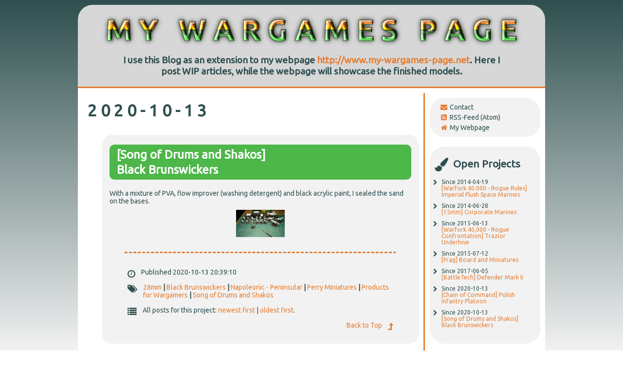

--- FILE ---
content_type: text/html
request_url: http://www.wip.my-wargames-page.net/site/site.php?uid=uid_15f9203d58424922901abce3136a4871
body_size: 44438
content:
<!doctype html>
<html xmlns="http://www.w3.org/1999/xhtml" xml:lang="en" lang="en">

    <head>
        <meta charset="UTF-8" />
        <meta name="viewport" content="width=device-width, initial-scale=1.0" />
        <meta http-equiv="Content-Type" content="text/html; charset=UTF-8" />
        <meta name="keywords" content="wargames" />
        <meta name="description" content="This Blog showcases my ongoing projects in the world of wargaming." />
        <meta name="author" content="Matthias Stein" />
        <!--[if lt IE 9]>
            <script src="//html5shim.googlecode.com/svn/trunk/html5.js"></script>
        <![endif]-->

        <!-- <WIP> -->
        <link rel="icon" href="layAll/fcon.ico" />
        <link href="wip.css" rel="stylesheet" />
        <link href="layAll/tech.css" rel="stylesheet" />
        <link rel='stylesheet' type='text/css'            href='http://fonts.googleapis.com/css?family=Ubuntu' />
        <link rel='stylesheet' type='text/css'            href='http://fonts.googleapis.com/css?family=Ubuntu+Mono' />
        <link rel="alternate"  type="application/rss+xml" href="http://www.wip.my-wargames-page.net/site/rss.xml" title="Your title" />
        <!-- </WIP> -->

        <!-- <LIGHTBOX> -->
        <link  href="lightbox/css/lightbox.css" rel="stylesheet" type='text/css' />
        <!-- <link rel="stylesheet" media="screen" type="text/css" href="lightbox/lightbox.css" /> -->
        <!-- JavaScript included in footer -->
        <!-- </LIGHTBOX> -->

        <!-- <FONT-AWESOME> -->
        <link rel="stylesheet" href="font-awesome/css/font-awesome.min.css" />
        <!-- </FONT-AWESOME> -->


        <!-- <JQUERY> -->
        <script type="text/javascript" src="jquery.js"></script>
        <!-- </JQUERY> -->

        <!-- <OWN_SCRIPTS> -->
        <script type="text/javascript" src="script.js"></script>
        <!-- </OWN_SCRIPTS> -->

        <!-- <reCaptcha> -->
        <script src="https://www.google.com/recaptcha/api.js" async defer></script>
        <!-- </reCaptcha> -->

        <title>My WIP Page</title>
    </head>

    <body>

        <header>
                                <a href="">
                        <img
                            src = "img/logo.png"
                            alt = "WIP - My Wargames Page"
                        />
                    </a>            <p>I use this Blog as an extension to my webpage
                <a href="http://www.my-wargames-page.net" target="new">http://www.my-wargames-page.net</a>.
                Here I post WIP articles, while the webpage will showcase the finished models.</p>
        </header>

        <main
            role = "main"
            id   = "navTop">

            <article>
                <p class='postDate'>2&nbsp;0&nbsp;2&nbsp;0&nbsp;-&nbsp;1&nbsp;0&nbsp;-&nbsp;1&nbsp;3&nbsp;</p>                        <section
                            id="uid_15f9203d58424922901abce3136a4871">
                                <h1>[Song of Drums and Shakos]<a     class = 'headerlink'    href  = '?uid=uid_15f9203d58424922901abce3136a4871'    title = 'Permalink to this headline'>¶</a><br />Black Brunswickers<a     class = 'headerlink'    href  = '?uid=uid_15f9203d58424922901abce3136a4871'    title = 'Permalink to this headline'>¶</a></h1>
<p>With a mixture of PVA, flow improver (washing detergent) and black acrylic
paint, I sealed the sand on the bases.</p>
<p><a
    href          = '../post/2020/2020-10-09_[Song_of_Drums_and_Shakos]_Black_Brunswickers/mod/IMG_20201009_110535_785.jpg' 
    data-lightbox = 'uid_15f9203d58424922901abce3136a4871' 
><img src='../post/2020/2020-10-09_[Song_of_Drums_and_Shakos]_Black_Brunswickers/thb/IMG_20201009_110535_785.jpg'  alt=''  title='Black Brunswickers'  /></a></p>
                                <hr />
                                <p class='postMeta'><i class="fa fa-clock-o fa-lg pull-left fa-border"></i>Published 2020-10-13 20:39:10</p>
                                <p class='postMeta'><i class="fa fa-tags fa-lg pull-left fa-border"></i><a href='?lbl=28mm'>28mm</a><em> | </em><a href='?lbl=Black+Brunswickers'>Black Brunswickers</a><em> | </em><a href='?lbl=Napoleonic+-+Peninsular'>Napoleonic - Peninsular</a><em> | </em><a href='?lbl=Perry+Miniatures'>Perry Miniatures</a><em> | </em><a href='?lbl=Products+for+Wargamers'>Products for Wargamers</a><em> | </em><a href='?lbl=Song+of+Drums+and+Shakos'>Song of Drums and Shakos</a></p>
                                <p class='postMeta'><i class="fa fa-list fa-lg pull-left fa-border"></i>All posts for this project: <a href='?gid=gid_e1f8ea186a9448ff9a2218d1575a9859&srt=des'>newest first</a>&nbsp;|&nbsp;<a href='?gid=gid_e1f8ea186a9448ff9a2218d1575a9859&srt=asc'>oldest first</a>.</p>
                                
                                                        <p class="postMeta toTop">
                            <a href="#navTop">
                                Back to Top
                                <i class="fa fa-level-up fa-lg pull-right fa-border"></i>
                            </a>
                        </p>
                        </section><div class='prevHomeNext'><div class='prev'></div><div class='home'><a href = '?'><i class="fa fa-home fa-lg"></i><br />Home</a><br /><br /><a href = '?beg=-9'><i class="fa fa-flag fa-lg"></i><br />First Post</a></div><div class='next'></div></div>            </article>

            <aside>

                <section
                    id = "rss" >
                                        <a
                        href   = "?wht=mail"
                    >
                        <span><i class="fa fa-envelope fa-fw"></i></span>
                        Contact
                    </a>
                    <a
                        href   = "http://www.wip.my-wargames-page.net/site/rss.xml"
                        target = "_new"
                    >
                        <span><i class="fa fa-rss-square fa-fw"></i></span>
                        RSS-Feed (Atom)
                    </a>
                    <a
                        href   = "http://www.my-wargames-page.net/"
                        target = "_new"
                    >
                        <span><i class="fa fa-home fa-fw"></i></span>
                        My Webpage
                    </a>
                </section>

                <section>
                    <h2><i class="fa fa-paint-brush fa-lg"></i>&nbsp;&nbsp;Open Projects</h2><ul id='openProj' class='fa-ul'><li class='fa-ul'><i class='fa-li fa fa-chevron-right'></i><p>Since 2014-04-19<br /><a href='?gid=gid_d158ff878bf14385b8967ef761be8c21'>[Warfork 40.000 - Rogue Rules] Imperial Flush Space Marines</a></p></li><li class='fa-ul'><i class='fa-li fa fa-chevron-right'></i><p>Since 2014-06-28<br /><a href='?gid=gid_1a6cbf8bf7fc48269e227ba262e06813'>[15mm] Corporate Marines</a></p></li><li class='fa-ul'><i class='fa-li fa fa-chevron-right'></i><p>Since 2015-06-13<br /><a href='?gid=gid_dcd21c49caad48f89f28ab4160e9fb35'>[Warfork 40,000 - Rogue Confrontation] Trazior Underhive</a></p></li><li class='fa-ul'><i class='fa-li fa fa-chevron-right'></i><p>Since 2015-07-12<br /><a href='?gid=gid_b8c48d960d224bc2bf7c229182b50d41'>[Frag] Board and Miniatures</a></p></li><li class='fa-ul'><i class='fa-li fa fa-chevron-right'></i><p>Since 2017-06-05<br /><a href='?gid=gid_6d85889349b047deacd3d64b6059ed07'>[BattleTech] Defender Mark II</a></p></li><li class='fa-ul'><i class='fa-li fa fa-chevron-right'></i><p>Since 2020-10-13<br /><a href='?gid=gid_22873a920c23488facd56bacb4c71f90'>[Chain of Command] Polish Infantry Platoon</a></p></li><li class='fa-ul'><i class='fa-li fa fa-chevron-right'></i><p>Since 2020-10-13<br /><a href='?gid=gid_e1f8ea186a9448ff9a2218d1575a9859'>[Song of Drums and Shakos] Black Brunswickers</a></p></li></ul><br />                </section>

                <nav
                    id = "navDate" >
                    <h2><i class="fa fa-archive fa-lg"></i>&nbsp;&nbsp;Archive</h2><ul id='Archive' class='fa-ul'>
<li class='fa-ul'>
<i class='fa-li fa fa-plus-square-o'></i>
<p class='NavLabel'>2020 (121)
</p>
<ul class='fa-ul'>
<li class='fa-ul'>
<i class='fa-li fa fa-plus-square-o'></i>
<p class='NavLabel'>October (121)</p>
<ul class='fa-ul Nav'>
<li class='fa-ul'>
<i class='fa-li fa fa-chevron-right'></i>                                            2020-10-23 20:49:10
                                            <br />
                                            <a href='?uid=uid_473a24aa80e5496894a951504e476f77'>
                                            [Song of Drums and Shakos] Black Brunswickers
                                            </a>
</li>
<li class='fa-ul'>
<i class='fa-li fa fa-chevron-right'></i>                                            2020-10-21 18:34:10
                                            <br />
                                            <a href='?uid=uid_bda8a350714a4c50a2a4985f446dd5f4'>
                                            [Song of Drums and Shakos] Black Brunswickers
                                            </a>
</li>
<li class='fa-ul'>
<i class='fa-li fa fa-chevron-right'></i>                                            2020-10-17 18:15:10
                                            <br />
                                            <a href='?uid=uid_29f7611688b94f689cb70f048b57088b'>
                                            [Song of Drums and Shakos] Black Brunswickers
                                            </a>
</li>
<li class='fa-ul'>
<i class='fa-li fa fa-chevron-right'></i>                                            2020-10-15 21:16:10
                                            <br />
                                            <a href='?uid=uid_c7753d1c385741ff863551fa9bdb9580'>
                                            [Song of Drums and Shakos] Black Brunswickers
                                            </a>
</li>
<li class='fa-ul'>
<i class='fa-li fa fa-chevron-right'></i>                                            2020-10-13 21:07:10
                                            <br />
                                            <a href='?uid=uid_cd388d1700cc4b4db7de976c8a5e386b'>
                                            [Song of Drums and Shakos] Black Brunswickers
                                            </a>
</li>
<li class='fa-ul'>
<i class='fa-li fa fa-chevron-right'></i>                                            2020-10-13 20:39:19
                                            <br />
                                            <a href='?uid=uid_2f1bee306b984d6c9a4eb388ed992c4b'>
                                            [Song of Drums and Shakos] Black Brunswickers
                                            </a>
</li>
<li class='fa-ul'>
<i class='fa-li fa fa-chevron-right'></i>                                            2020-10-13 20:39:10
                                            <br />
                                            <a href='?uid=uid_15f9203d58424922901abce3136a4871'>
                                            [Song of Drums and Shakos] Black Brunswickers
                                            </a>
</li>
<li class='fa-ul'>
<i class='fa-li fa fa-chevron-right'></i>                                            2020-10-13 20:38:10
                                            <br />
                                            <a href='?uid=uid_4383a35a3a5045b7a8833c58b2bc5efe'>
                                            [Chain of Command] Polish Infantry Platoon
                                            </a>
</li>
<li class='fa-ul'>
<i class='fa-li fa fa-chevron-right'></i>                                            2020-10-13 20:38:10
                                            <br />
                                            <a href='?uid=uid_5c87cdd6183e4ca0957802d7355d8137'>
                                            [Song of Drums and Shakos] Black Brunswickers
                                            </a>
</li>
<li class='fa-ul'>
<i class='fa-li fa fa-chevron-right'></i>                                            2020-10-13 20:37:10
                                            <br />
                                            <a href='?uid=uid_a183b68d2bb94b079860837d2bfe7e77'>
                                            [Song of Drums and Shakos] Black Brunswickers
                                            </a>
</li>
<li class='fa-ul'>
<i class='fa-li fa fa-chevron-right'></i>                                            2020-10-13 20:32:10
                                            <br />
                                            <a href='?uid=uid_e59b5664cca74d7b9b22a63e64f41d23'>
                                            [Chain of Command] Polish Infantry Platoon
                                            </a>
</li>
<li class='fa-ul'>
<i class='fa-li fa fa-chevron-right'></i>                                            2020-10-13 20:29:10
                                            <br />
                                            <a href='?uid=uid_789d5785e2094013897f1fb1b6d9439c'>
                                            [Chain of Command] Polish Infantry Platoon
                                            </a>
</li>
<li class='fa-ul'>
<i class='fa-li fa fa-chevron-right'></i>                                            2020-10-13 20:18:10
                                            <br />
                                            <a href='?uid=uid_5ba29bd83f2b4b278e8b1e3d9154c777'>
                                            [Chain of Command] Polish Infantry Platoon
                                            </a>
</li>
<li class='fa-ul'>
<i class='fa-li fa fa-chevron-right'></i>                                            2020-10-13 20:17:10
                                            <br />
                                            <a href='?uid=uid_e0b3b2ef6f2b4793a15721f32f10d06f'>
                                            [Shadowrun] Road Outlaws
                                            </a>
</li>
<li class='fa-ul'>
<i class='fa-li fa fa-chevron-right'></i>                                            2020-10-13 20:10:10
                                            <br />
                                            <a href='?uid=uid_61e5ab120e814f4b97155538beacd49e'>
                                            [Shadowrun] Federal Citizens
                                            </a>
</li>
<li class='fa-ul'>
<i class='fa-li fa fa-chevron-right'></i>                                            2020-10-13 20:07:10
                                            <br />
                                            <a href='?uid=uid_1eb7a40d511643bea7c0e450fb6cf5b5'>
                                            [Shadowrun] Federal Citizens
                                            </a>
</li>
<li class='fa-ul'>
<i class='fa-li fa fa-chevron-right'></i>                                            2020-10-13 20:06:10
                                            <br />
                                            <a href='?uid=uid_0d280adbeb3142ec89c3c0f13f27ddfa'>
                                            [Tools] Magnetic Holder
                                            </a>
</li>
<li class='fa-ul'>
<i class='fa-li fa fa-chevron-right'></i>                                            2020-10-13 20:04:10
                                            <br />
                                            <a href='?uid=uid_4c4c4123f26141bebb94c990e6203484'>
                                            [Shadowrun] Seattle Fire Fighters
                                            </a>
</li>
<li class='fa-ul'>
<i class='fa-li fa fa-chevron-right'></i>                                            2020-10-13 20:03:10
                                            <br />
                                            <a href='?uid=uid_a8e9f12f5fec48178ed36d77399bb9cf'>
                                            [Shadowrun] Seattle Fire Fighters
                                            </a>
</li>
<li class='fa-ul'>
<i class='fa-li fa fa-chevron-right'></i>                                            2020-10-13 20:00:10
                                            <br />
                                            <a href='?uid=uid_120f95cda92645d585ab92bf1b73ff73'>
                                            [Chain of Command] Polish Infantry Platoon
                                            </a>
</li>
<li class='fa-ul'>
<i class='fa-li fa fa-chevron-right'></i>                                            2020-10-13 19:43:10
                                            <br />
                                            <a href='?uid=uid_0898adcec794490381cb8344cd556f48'>
                                            [Kickstarter] ARMIES & LEGIONS & HORDES
                                            </a>
</li>
<li class='fa-ul'>
<i class='fa-li fa fa-chevron-right'></i>                                            2020-10-13 19:42:10
                                            <br />
                                            <a href='?uid=uid_c875d463e9ae4caf8f4b1d28a30c1dac'>
                                            [Chain of Command] Polish Infantry Platoon
                                            </a>
</li>
<li class='fa-ul'>
<i class='fa-li fa fa-chevron-right'></i>                                            2020-10-13 19:40:10
                                            <br />
                                            <a href='?uid=uid_86fa60366e9b4e5f83f97c85133534d7'>
                                            [Chain of Command] Polish Infantry Platoon
                                            </a>
</li>
<li class='fa-ul'>
<i class='fa-li fa fa-chevron-right'></i>                                            2020-10-13 19:30:10
                                            <br />
                                            <a href='?uid=uid_ccc749663e3844da85a4661512725da4'>
                                            [Shadowrun] Trolls
                                            </a>
</li>
<li class='fa-ul'>
<i class='fa-li fa fa-chevron-right'></i>                                            2020-10-13 19:27:10
                                            <br />
                                            <a href='?uid=uid_13d3ac5cf8064f3b8508972726c02875'>
                                            [Shadowrun] Seattle Fire Fighters
                                            </a>
</li>
<li class='fa-ul'>
<i class='fa-li fa fa-chevron-right'></i>                                            2020-10-13 19:18:10
                                            <br />
                                            <a href='?uid=uid_f90a01e2896c4b5182f1b7dcbe03c1be'>
                                            [Shadowrun] Road Outlaws
                                            </a>
</li>
<li class='fa-ul'>
<i class='fa-li fa fa-chevron-right'></i>                                            2020-10-13 19:17:10
                                            <br />
                                            <a href='?uid=uid_a2712c9ec7ed42cbba6ada1070680690'>
                                            [Shadowrun] News Crew and Robber
                                            </a>
</li>
<li class='fa-ul'>
<i class='fa-li fa fa-chevron-right'></i>                                            2020-10-13 19:14:10
                                            <br />
                                            <a href='?uid=uid_b0bdd5d7669b452c891fb6e8f3b0d074'>
                                            [Shadowrun] Hostages
                                            </a>
</li>
<li class='fa-ul'>
<i class='fa-li fa fa-chevron-right'></i>                                            2020-10-13 19:12:10
                                            <br />
                                            <a href='?uid=uid_c84cb357bf454fe395fb08e7f71e427c'>
                                            [Shadowrun] Federal Citizens
                                            </a>
</li>
<li class='fa-ul'>
<i class='fa-li fa fa-chevron-right'></i>                                            2020-10-13 19:11:10
                                            <br />
                                            <a href='?uid=uid_539af91d23e946f3bf7f121d7e48a775'>
                                            [Shadowrun] Black Widow Mercs
                                            </a>
</li>
<li class='fa-ul'>
<i class='fa-li fa fa-chevron-right'></i>                                            2020-10-13 19:08:10
                                            <br />
                                            <a href='?uid=uid_ccf2769ec92d4b08b17e16a4428b29d1'>
                                            [Chain of Command] Polish Infantry Platoon
                                            </a>
</li>
<li class='fa-ul'>
<i class='fa-li fa fa-chevron-right'></i>                                            2020-10-13 19:07:10
                                            <br />
                                            <a href='?uid=uid_027d52a3cdc049ff81edc529502808e4'>
                                            [Shadowrun] Seattle Fire Fighters
                                            </a>
</li>
<li class='fa-ul'>
<i class='fa-li fa fa-chevron-right'></i>                                            2020-10-13 19:07:10
                                            <br />
                                            <a href='?uid=uid_00711c4d34a2431dbc7954d2addb1ff6'>
                                            [Shadowrun] Trolls
                                            </a>
</li>
<li class='fa-ul'>
<i class='fa-li fa fa-chevron-right'></i>                                            2020-10-13 19:06:10
                                            <br />
                                            <a href='?uid=uid_7537b517b69045089c9ae4d27857e9e7'>
                                            [Shadowrun] News Crew and Robber
                                            </a>
</li>
<li class='fa-ul'>
<i class='fa-li fa fa-chevron-right'></i>                                            2020-10-13 19:06:10
                                            <br />
                                            <a href='?uid=uid_475c45769715413bbda7ee93dd9924bf'>
                                            [Shadowrun] Road Outlaws
                                            </a>
</li>
<li class='fa-ul'>
<i class='fa-li fa fa-chevron-right'></i>                                            2020-10-13 19:04:10
                                            <br />
                                            <a href='?uid=uid_98a344b2ede74d2a989cf6a70db32b8d'>
                                            [Shadowrun] Hostages
                                            </a>
</li>
<li class='fa-ul'>
<i class='fa-li fa fa-chevron-right'></i>                                            2020-10-13 18:44:10
                                            <br />
                                            <a href='?uid=uid_2661705ccac6498b91061c55f7b6b27e'>
                                            [Shadowrun] Federal Citizens
                                            </a>
</li>
<li class='fa-ul'>
<i class='fa-li fa fa-chevron-right'></i>                                            2020-10-13 18:43:10
                                            <br />
                                            <a href='?uid=uid_374bd65f5f8f41be8b3055103e4fae30'>
                                            [Shadowrun] Black Widow Mercs
                                            </a>
</li>
<li class='fa-ul'>
<i class='fa-li fa fa-chevron-right'></i>                                            2020-10-13 18:42:10
                                            <br />
                                            <a href='?uid=uid_71e8018d5b4946b88c30d369b1e2c734'>
                                            [Chain of Command] Polish Infantry Platoon
                                            </a>
</li>
<li class='fa-ul'>
<i class='fa-li fa fa-chevron-right'></i>                                            2020-10-13 18:41:10
                                            <br />
                                            <a href='?uid=uid_643462fb71564098a7230a0c3eb9fde1'>
                                            [Shadowrun] Post Apoc Survivalists 2
                                            </a>
</li>
<li class='fa-ul'>
<i class='fa-li fa fa-chevron-right'></i>                                            2020-10-13 18:40:10
                                            <br />
                                            <a href='?uid=uid_d14503d824204571b6b1945bfe37f299'>
                                            [Shadowrun] Pulp Thugs
                                            </a>
</li>
<li class='fa-ul'>
<i class='fa-li fa fa-chevron-right'></i>                                            2020-10-13 18:39:10
                                            <br />
                                            <a href='?uid=uid_989e7bedec6948a785c769df091dab67'>
                                            [Shadowrun] Post Apoc Survivalists 2
                                            </a>
</li>
<li class='fa-ul'>
<i class='fa-li fa fa-chevron-right'></i>                                            2020-10-13 18:38:10
                                            <br />
                                            <a href='?uid=uid_e04f10972338486bb24ffd75becd8308'>
                                            [Shadowrun] Pulp Thugs
                                            </a>
</li>
<li class='fa-ul'>
<i class='fa-li fa fa-chevron-right'></i>                                            2020-10-13 18:38:10
                                            <br />
                                            <a href='?uid=uid_cc0436aa094b444e910d935053bd3650'>
                                            [Shadowrun] Trolls
                                            </a>
</li>
<li class='fa-ul'>
<i class='fa-li fa fa-chevron-right'></i>                                            2020-10-13 18:37:10
                                            <br />
                                            <a href='?uid=uid_74c9b1561f3741d1bcd38f1e77e681f1'>
                                            [Shadowrun] Seattle Fire Fighters
                                            </a>
</li>
<li class='fa-ul'>
<i class='fa-li fa fa-chevron-right'></i>                                            2020-10-13 18:36:10
                                            <br />
                                            <a href='?uid=uid_64fbfcbef10d46c4ad9703cc66c34329'>
                                            [Shadowrun] Road Outlaws
                                            </a>
</li>
<li class='fa-ul'>
<i class='fa-li fa fa-chevron-right'></i>                                            2020-10-13 18:36:10
                                            <br />
                                            <a href='?uid=uid_bb03b45d2262455fa4d9b443040533ba'>
                                            [Shadowrun] News Crew and Robber
                                            </a>
</li>
<li class='fa-ul'>
<i class='fa-li fa fa-chevron-right'></i>                                            2020-10-13 18:34:10
                                            <br />
                                            <a href='?uid=uid_199ca1ea22194f8d914c64658b087c8b'>
                                            [Shadowrun] Federal Citizens
                                            </a>
</li>
<li class='fa-ul'>
<i class='fa-li fa fa-chevron-right'></i>                                            2020-10-13 18:34:10
                                            <br />
                                            <a href='?uid=uid_2733766f7cbe4223a68c5d2a7f3579c4'>
                                            [Shadowrun] Hostages
                                            </a>
</li>
<li class='fa-ul'>
<i class='fa-li fa fa-chevron-right'></i>                                            2020-10-13 18:33:10
                                            <br />
                                            <a href='?uid=uid_5b04802de7704bb28f0b487703706785'>
                                            [Shadowrun] Black Widow Mercs
                                            </a>
</li>
<li class='fa-ul'>
<i class='fa-li fa fa-chevron-right'></i>                                            2020-10-13 18:32:10
                                            <br />
                                            <a href='?uid=uid_944feff37c1b48f19c17656a8662b753'>
                                            [Chain of Command] Polish Infantry Platoon
                                            </a>
</li>
<li class='fa-ul'>
<i class='fa-li fa fa-chevron-right'></i>                                            2020-10-13 18:31:10
                                            <br />
                                            <a href='?uid=uid_cf95799c09d34c028e3b11f7ef6fd21e'>
                                            [Nemesis] Core Game
                                            </a>
</li>
<li class='fa-ul'>
<i class='fa-li fa fa-chevron-right'></i>                                            2020-10-13 18:30:10
                                            <br />
                                            <a href='?uid=uid_b9f08dfa16c245a0b25347f18993716d'>
                                            [Shadowrun] Street Punks 2
                                            </a>
</li>
<li class='fa-ul'>
<i class='fa-li fa fa-chevron-right'></i>                                            2020-10-13 18:29:10
                                            <br />
                                            <a href='?uid=uid_b64a418192f14226aef7231331f9173a'>
                                            [Nemesis] Core Game
                                            </a>
</li>
<li class='fa-ul'>
<i class='fa-li fa fa-chevron-right'></i>                                            2020-10-13 18:28:10
                                            <br />
                                            <a href='?uid=uid_1daa60ff521a4494b50693872c827a73'>
                                            [Nemesis] Core Game
                                            </a>
</li>
<li class='fa-ul'>
<i class='fa-li fa fa-chevron-right'></i>                                            2020-10-13 18:27:10
                                            <br />
                                            <a href='?uid=uid_5163084c3c97408699fca72fe67f0e81'>
                                            [Shadowrun] Street Punks 2
                                            </a>
</li>
<li class='fa-ul'>
<i class='fa-li fa fa-chevron-right'></i>                                            2020-10-13 18:26:10
                                            <br />
                                            <a href='?uid=uid_d5c247060ace409986b9d8ab3a55e425'>
                                            [Shadowrun] Post Apoc Survivalists
                                            </a>
</li>
<li class='fa-ul'>
<i class='fa-li fa fa-chevron-right'></i>                                            2020-10-13 18:25:10
                                            <br />
                                            <a href='?uid=uid_7a22b483933649bba6bccbefee21f7ef'>
                                            [Nemesis] Core Game
                                            </a>
</li>
<li class='fa-ul'>
<i class='fa-li fa fa-chevron-right'></i>                                            2020-10-13 18:23:10
                                            <br />
                                            <a href='?uid=uid_025fd8dc8c894434af49e0ad628c17a8'>
                                            [Nemesis] Core Game
                                            </a>
</li>
<li class='fa-ul'>
<i class='fa-li fa fa-chevron-right'></i>                                            2020-10-13 18:22:10
                                            <br />
                                            <a href='?uid=uid_48ad5889e79c40b39bc9385d3d95779b'>
                                            [Nemesis] Core Game
                                            </a>
</li>
<li class='fa-ul'>
<i class='fa-li fa fa-chevron-right'></i>                                            2020-10-13 18:21:10
                                            <br />
                                            <a href='?uid=uid_640456e3fdd843548907b980d33ca343'>
                                            [Nemesis] Core Game
                                            </a>
</li>
<li class='fa-ul'>
<i class='fa-li fa fa-chevron-right'></i>                                            2020-10-13 18:20:10
                                            <br />
                                            <a href='?uid=uid_95db6b5004f142c294ccfd9eb8d65a11'>
                                            [Battletech] Thor
                                            </a>
</li>
<li class='fa-ul'>
<i class='fa-li fa fa-chevron-right'></i>                                            2020-10-13 18:20:10
                                            <br />
                                            <a href='?uid=uid_e9546b500578470b828ba811246b6f4f'>
                                            [Warfork 40.000 - Rogue Rules] Genestealer Cult
                                            </a>
</li>
<li class='fa-ul'>
<i class='fa-li fa fa-chevron-right'></i>                                            2020-10-13 18:19:10
                                            <br />
                                            <a href='?uid=uid_495bc221695f4ebfb325aa1f9cc54011'>
                                            [Battletech] Gladiator
                                            </a>
</li>
<li class='fa-ul'>
<i class='fa-li fa fa-chevron-right'></i>                                            2020-10-13 18:18:10
                                            <br />
                                            <a href='?uid=uid_2bb587ee6aec4aaba0574d786810ac25'>
                                            [Battletech] Thor
                                            </a>
</li>
<li class='fa-ul'>
<i class='fa-li fa fa-chevron-right'></i>                                            2020-10-13 18:17:10
                                            <br />
                                            <a href='?uid=uid_8473ece6c2b6406fa5df404e663bc71c'>
                                            [Battletech] Gladiator
                                            </a>
</li>
<li class='fa-ul'>
<i class='fa-li fa fa-chevron-right'></i>                                            2020-10-13 18:16:10
                                            <br />
                                            <a href='?uid=uid_aa72c3c22edb4bf1bf4add3e5faa7fba'>
                                            [Warfork 40.000 - Rogue Rules] Imperial Flush Space Marines
                                            </a>
</li>
<li class='fa-ul'>
<i class='fa-li fa fa-chevron-right'></i>                                            2020-10-13 18:15:10
                                            <br />
                                            <a href='?uid=uid_654556cd87234ef3aeea3bd23c740833'>
                                            [Nemesis] Core Game
                                            </a>
</li>
<li class='fa-ul'>
<i class='fa-li fa fa-chevron-right'></i>                                            2020-10-13 18:11:10
                                            <br />
                                            <a href='?uid=uid_c666f7506a0b461ca0d231634cbf3d91'>
                                            [Battletech] Gladiator
                                            </a>
</li>
<li class='fa-ul'>
<i class='fa-li fa fa-chevron-right'></i>                                            2020-10-13 18:11:10
                                            <br />
                                            <a href='?uid=uid_97a5024a7e474e5cbf93129955c32809'>
                                            [Battletech] Thor
                                            </a>
</li>
<li class='fa-ul'>
<i class='fa-li fa fa-chevron-right'></i>                                            2020-10-13 18:09:10
                                            <br />
                                            <a href='?uid=uid_1a77ca5438684dc09cbce4d3927df452'>
                                            [Warfork 40.000 - Rogue Rules] Genestealer Cult
                                            </a>
</li>
<li class='fa-ul'>
<i class='fa-li fa fa-chevron-right'></i>                                            2020-10-13 18:08:10
                                            <br />
                                            <a href='?uid=uid_8d7589eaf5b74a848c0a0d5aa4159d6b'>
                                            [Warfork 40.000 - Rogue Rules] Genestealer Cult
                                            </a>
</li>
<li class='fa-ul'>
<i class='fa-li fa fa-chevron-right'></i>                                            2020-10-13 18:04:10
                                            <br />
                                            <a href='?uid=uid_31d40f9c681541888cb50c0ac76c3cac'>
                                            [Song of Fork and Heroes] Agyptian Watchtower
                                            </a>
</li>
<li class='fa-ul'>
<i class='fa-li fa fa-chevron-right'></i>                                            2020-10-13 18:03:10
                                            <br />
                                            <a href='?uid=uid_3d3701c6708942aaa1d62c82f7193e07'>
                                            [Song of Fork and Heroes] Agyptian Gaming Mat
                                            </a>
</li>
<li class='fa-ul'>
<i class='fa-li fa fa-chevron-right'></i>                                            2020-10-13 18:01:10
                                            <br />
                                            <a href='?uid=uid_5409030904f64e9ab5726de203fda4b8'>
                                            [Shadowrun] Post Apoc Survivalists
                                            </a>
</li>
<li class='fa-ul'>
<i class='fa-li fa fa-chevron-right'></i>                                            2020-10-13 18:00:10
                                            <br />
                                            <a href='?uid=uid_cf9204dac6544d1894cf25b2f46d8340'>
                                            [Song of Fork and Heroes] Agyptian Gaming Mat
                                            </a>
</li>
<li class='fa-ul'>
<i class='fa-li fa fa-chevron-right'></i>                                            2020-10-13 17:59:10
                                            <br />
                                            <a href='?uid=uid_88a2ccb8d0cf48989fa267c6437768c2'>
                                            [Song of Fork and Heroes] Agyptian Gaming Mat
                                            </a>
</li>
<li class='fa-ul'>
<i class='fa-li fa fa-chevron-right'></i>                                            2020-10-13 17:56:10
                                            <br />
                                            <a href='?uid=uid_5516b2131a6b43b99205de037f5174cf'>
                                            [Song of Fork and Heroes] Agyptian Gaming Mat
                                            </a>
</li>
<li class='fa-ul'>
<i class='fa-li fa fa-chevron-right'></i>                                            2020-10-13 17:43:10
                                            <br />
                                            <a href='?uid=uid_2399fe1929284f1a8173269aa27f28f3'>
                                            [Shadowrun] Spaceship Crew
                                            </a>
</li>
<li class='fa-ul'>
<i class='fa-li fa fa-chevron-right'></i>                                            2020-10-13 17:41:10
                                            <br />
                                            <a href='?uid=uid_5309316187044408aaf27ed40b270600'>
                                            [Shadowrun] Shadowrunners
                                            </a>
</li>
<li class='fa-ul'>
<i class='fa-li fa fa-chevron-right'></i>                                            2020-10-13 17:40:10
                                            <br />
                                            <a href='?uid=uid_02c2a1a12c484a4e86c0785bc0c407f4'>
                                            [Shadowrun] Post Apoc Gangers
                                            </a>
</li>
<li class='fa-ul'>
<i class='fa-li fa fa-chevron-right'></i>                                            2020-10-13 17:39:10
                                            <br />
                                            <a href='?uid=uid_5127031cf66349a3a5c7fe8f701b12d3'>
                                            [Song of Fork and Heroes] Agyptian Watchtower
                                            </a>
</li>
<li class='fa-ul'>
<i class='fa-li fa fa-chevron-right'></i>                                            2020-10-13 17:38:10
                                            <br />
                                            <a href='?uid=uid_09fa53c164234d6ea74dd37321ba359c'>
                                            [Song of Fork and Heroes] Agyptian Temple
                                            </a>
</li>
<li class='fa-ul'>
<i class='fa-li fa fa-chevron-right'></i>                                            2020-10-13 17:36:10
                                            <br />
                                            <a href='?uid=uid_4ffdcd616d734a20990e4aa50227c11d'>
                                            [Song of Fork and Heroes] Agyptian Pyramid
                                            </a>
</li>
<li class='fa-ul'>
<i class='fa-li fa fa-chevron-right'></i>                                            2020-10-13 17:32:10
                                            <br />
                                            <a href='?uid=uid_2c8ed8711e1249d3933cd6d9d5e72f25'>
                                            [Song of Fork and Heroes] Agyptian Watchtower
                                            </a>
</li>
<li class='fa-ul'>
<i class='fa-li fa fa-chevron-right'></i>                                            2020-10-13 17:31:10
                                            <br />
                                            <a href='?uid=uid_81a7bf72a7a8466fa361fe18edb6462d'>
                                            [Shadowrun] Spaceship Crew
                                            </a>
</li>
<li class='fa-ul'>
<i class='fa-li fa fa-chevron-right'></i>                                            2020-10-13 17:31:10
                                            <br />
                                            <a href='?uid=uid_ec29a59c424141408bec25d98d8e0655'>
                                            [Shadowrun] Shadowrunners
                                            </a>
</li>
<li class='fa-ul'>
<i class='fa-li fa fa-chevron-right'></i>                                            2020-10-13 17:30:10
                                            <br />
                                            <a href='?uid=uid_87d22ef3c3ee4122a5f23824086232a9'>
                                            [Shadowrun] Post Apoc Gangers
                                            </a>
</li>
<li class='fa-ul'>
<i class='fa-li fa fa-chevron-right'></i>                                            2020-10-13 17:29:10
                                            <br />
                                            <a href='?uid=uid_4543638213d74f47911abf758355f53d'>
                                            [Shadowrun] Post Apoc Gangers
                                            </a>
</li>
<li class='fa-ul'>
<i class='fa-li fa fa-chevron-right'></i>                                            2020-10-13 17:28:10
                                            <br />
                                            <a href='?uid=uid_6fc1951d4da24f058b9d7faa16323322'>
                                            [Indiegogo] Classic Dwarves by Kev Adams
                                            </a>
</li>
<li class='fa-ul'>
<i class='fa-li fa fa-chevron-right'></i>                                            2020-10-13 17:23:10
                                            <br />
                                            <a href='?uid=uid_a4d024b480764e94a5a1bdd28cbb3f00'>
                                            [Shadowrun] Street Punks
                                            </a>
</li>
<li class='fa-ul'>
<i class='fa-li fa fa-chevron-right'></i>                                            2020-10-13 17:21:10
                                            <br />
                                            <a href='?uid=uid_970ea6c7c6624ca7a302b99108f85774'>
                                            [Song of Fork and Heroes] Agyptian Watchtower
                                            </a>
</li>
<li class='fa-ul'>
<i class='fa-li fa fa-chevron-right'></i>                                            2020-10-12 20:55:10
                                            <br />
                                            <a href='?uid=uid_d9545fa678ec453883cc85303ba155f5'>
                                            [Saga] Battle Boards
                                            </a>
</li>
<li class='fa-ul'>
<i class='fa-li fa fa-chevron-right'></i>                                            2020-10-12 20:39:10
                                            <br />
                                            <a href='?uid=uid_401b0b20fd35401e9b7fabb11d090035'>
                                            [Kickstarter] 2000AD: Rogue Trooper Miniatures Game
                                            </a>
</li>
<li class='fa-ul'>
<i class='fa-li fa fa-chevron-right'></i>                                            2020-10-12 20:38:10
                                            <br />
                                            <a href='?uid=uid_536fc4f8482c4b9b8ec88eb28b1c1ace'>
                                            [Song of Fork and Heroes] Agyptian Temple
                                            </a>
</li>
<li class='fa-ul'>
<i class='fa-li fa fa-chevron-right'></i>                                            2020-10-12 20:35:10
                                            <br />
                                            <a href='?uid=uid_0e657cdfbbee4aca9250b0f273b90439'>
                                            [Kickstarter] Terrain Essentials
                                            </a>
</li>
<li class='fa-ul'>
<i class='fa-li fa fa-chevron-right'></i>                                            2020-10-12 20:35:10
                                            <br />
                                            <a href='?uid=uid_f3dda18e794d405197304bd2a48ce95c'>
                                            [Shadowrun] Street Punks
                                            </a>
</li>
<li class='fa-ul'>
<i class='fa-li fa fa-chevron-right'></i>                                            2020-10-12 20:29:10
                                            <br />
                                            <a href='?uid=uid_0b02c4980b8642ec807e2cbbaef574ec'>
                                            [Shadowrun] Post Apoc Raiders
                                            </a>
</li>
<li class='fa-ul'>
<i class='fa-li fa fa-chevron-right'></i>                                            2020-10-12 20:24:10
                                            <br />
                                            <a href='?uid=uid_029b211f93f14b5ba50b09325fde7b52'>
                                            [Shadowrun] PNHE Cyborg Agents
                                            </a>
</li>
<li class='fa-ul'>
<i class='fa-li fa fa-chevron-right'></i>                                            2020-10-12 20:23:10
                                            <br />
                                            <a href='?uid=uid_6c0fa7f102314d03ab4a8b105874ed14'>
                                            [Shadowrun] PNHE Cyborg Agents
                                            </a>
</li>
<li class='fa-ul'>
<i class='fa-li fa fa-chevron-right'></i>                                            2020-10-12 20:21:10
                                            <br />
                                            <a href='?uid=uid_ce5d0abe151c4726896838202120f7db'>
                                            [Shadowrun] PNHE Cyborg Agents
                                            </a>
</li>
<li class='fa-ul'>
<i class='fa-li fa fa-chevron-right'></i>                                            2020-10-12 20:06:10
                                            <br />
                                            <a href='?uid=uid_5c823befa28341be8e7d72f51c689be3'>
                                            [Shadowrun] Lone Star Officers
                                            </a>
</li>
<li class='fa-ul'>
<i class='fa-li fa fa-chevron-right'></i>                                            2020-10-12 20:06:10
                                            <br />
                                            <a href='?uid=uid_5a0b922286a845c78bd223f51c52476f'>
                                            [Song of Fork and Heroes] Agyptian Watchtower
                                            </a>
</li>
<li class='fa-ul'>
<i class='fa-li fa fa-chevron-right'></i>                                            2020-10-12 20:05:10
                                            <br />
                                            <a href='?uid=uid_3ff56899aaa84ae6946cce9b16a7081a'>
                                            [Song of Fork and Heroes] Agyptian Temple
                                            </a>
</li>
<li class='fa-ul'>
<i class='fa-li fa fa-chevron-right'></i>                                            2020-10-12 20:02:10
                                            <br />
                                            <a href='?uid=uid_fe0d19f795bc4a9ea453248048399667'>
                                            [Shadowrun] Lone Star Officers
                                            </a>
</li>
<li class='fa-ul'>
<i class='fa-li fa fa-chevron-right'></i>                                            2020-10-12 19:51:10
                                            <br />
                                            <a href='?uid=uid_eb53f94e3a0f4476a5583b44ced86c57'>
                                            [Shadowrun] Modern Civilians
                                            </a>
</li>
<li class='fa-ul'>
<i class='fa-li fa fa-chevron-right'></i>                                            2020-10-12 19:50:10
                                            <br />
                                            <a href='?uid=uid_19f6a7f2e40944b78a2cb4597fbc1f64'>
                                            [Shadowrun] TripleS
                                            </a>
</li>
<li class='fa-ul'>
<i class='fa-li fa fa-chevron-right'></i>                                            2020-10-12 19:49:10
                                            <br />
                                            <a href='?uid=uid_4e945f132ce547048d328179ba569f1a'>
                                            [Shadowrun] Men-In Black
                                            </a>
</li>
<li class='fa-ul'>
<i class='fa-li fa fa-chevron-right'></i>                                            2020-10-12 19:48:10
                                            <br />
                                            <a href='?uid=uid_de2c03ad34084bf9a814e1575733c495'>
                                            [Shadowrun] Irish Hitmen
                                            </a>
</li>
<li class='fa-ul'>
<i class='fa-li fa fa-chevron-right'></i>                                            2020-10-12 19:47:10
                                            <br />
                                            <a href='?uid=uid_fb9e565dfb154954b361e31e781f149e'>
                                            [Shadowrun] Street Punks 2
                                            </a>
</li>
<li class='fa-ul'>
<i class='fa-li fa fa-chevron-right'></i>                                            2020-10-12 19:44:10
                                            <br />
                                            <a href='?uid=uid_f6bc1f2294184d46a545e704c5f0ae52'>
                                            [Shadowrun] Scientists
                                            </a>
</li>
<li class='fa-ul'>
<i class='fa-li fa fa-chevron-right'></i>                                            2020-10-12 19:43:10
                                            <br />
                                            <a href='?uid=uid_e1f336b335d547cda2e7494516fb14f1'>
                                            [Shadowrun] Street Punks 2
                                            </a>
</li>
<li class='fa-ul'>
<i class='fa-li fa fa-chevron-right'></i>                                            2020-10-12 19:42:10
                                            <br />
                                            <a href='?uid=uid_a2bd5312186e452ba66dc2b255489012'>
                                            [Shadowrun] Scientists
                                            </a>
</li>
<li class='fa-ul'>
<i class='fa-li fa fa-chevron-right'></i>                                            2020-10-12 19:41:10
                                            <br />
                                            <a href='?uid=uid_df91d69c2a4d4102be2e563e43d72790'>
                                            [Shadowrun] Men-In Black
                                            </a>
</li>
<li class='fa-ul'>
<i class='fa-li fa fa-chevron-right'></i>                                            2020-10-12 19:40:10
                                            <br />
                                            <a href='?uid=uid_37d8f4f9e2be4003aeea2e00452de581'>
                                            [Shadowrun] Irish Hitmen
                                            </a>
</li>
<li class='fa-ul'>
<i class='fa-li fa fa-chevron-right'></i>                                            2020-10-12 19:38:10
                                            <br />
                                            <a href='?uid=uid_c8eb3de158b64495bc6a6a25db785a87'>
                                            [Shadowrun] Spaceship Crew
                                            </a>
</li>
<li class='fa-ul'>
<i class='fa-li fa fa-chevron-right'></i>                                            2020-10-12 19:34:10
                                            <br />
                                            <a href='?uid=uid_4414f11c63d64d9fa5c86df50eb5c348'>
                                            [Shadowrun] Shadowrunners
                                            </a>
</li>
<li class='fa-ul'>
<i class='fa-li fa fa-chevron-right'></i>                                            2020-10-12 19:32:10
                                            <br />
                                            <a href='?uid=uid_353ec1b104b84f599747fa810ca110b2'>
                                            [Shadowrun] Scientists
                                            </a>
</li>
<li class='fa-ul'>
<i class='fa-li fa fa-chevron-right'></i>                                            2020-10-12 19:31:10
                                            <br />
                                            <a href='?uid=uid_db17c3e13eb847aca039aa76f9db5e55'>
                                            [Shadowrun] Lone Star Officers
                                            </a>
</li>
<li class='fa-ul'>
<i class='fa-li fa fa-chevron-right'></i>                                            2020-10-12 19:30:10
                                            <br />
                                            <a href='?uid=uid_ae4521312c614c01b07cedffce986f26'>
                                            [Shadowrun] TripleS
                                            </a>
</li>
<li class='fa-ul'>
<i class='fa-li fa fa-chevron-right'></i>                                            2020-10-12 19:29:10
                                            <br />
                                            <a href='?uid=uid_c50b07e08590442aad1d4bd8cfb3f223'>
                                            [Shadowrun] Spaceship Crew
                                            </a>
</li>
</ul>
</li>
</ul>
</li>
<li class='fa-ul'>
<i class='fa-li fa fa-plus-square-o'></i>
<p class='NavLabel'>2018 (79)
</p>
<ul class='fa-ul'>
<li class='fa-ul'>
<i class='fa-li fa fa-plus-square-o'></i>
<p class='NavLabel'>October (11)</p>
<ul class='fa-ul Nav'>
<li class='fa-ul'>
<i class='fa-li fa fa-chevron-right'></i>                                            2018-10-01 19:59:10
                                            <br />
                                            <a href='?uid=uid_312aabbf53bd438f813807dc9438bd29'>
                                            [Shadowrun] Street Punks 2
                                            </a>
</li>
<li class='fa-ul'>
<i class='fa-li fa fa-chevron-right'></i>                                            2018-10-01 19:58:10
                                            <br />
                                            <a href='?uid=uid_05340fccc7b046e9ba154115eb2caebd'>
                                            [Shadowrun] Post Apoc Survivalists
                                            </a>
</li>
<li class='fa-ul'>
<i class='fa-li fa fa-chevron-right'></i>                                            2018-10-01 19:58:10
                                            <br />
                                            <a href='?uid=uid_e64c662cf8eb4996b07b68632dab47b8'>
                                            [Shadowrun] Post Apoc Survivalists 2
                                            </a>
</li>
<li class='fa-ul'>
<i class='fa-li fa fa-chevron-right'></i>                                            2018-10-01 19:58:10
                                            <br />
                                            <a href='?uid=uid_bf31297b79764fe1bea7ec152af74fb9'>
                                            [Shadowrun] Pulp Thugs
                                            </a>
</li>
<li class='fa-ul'>
<i class='fa-li fa fa-chevron-right'></i>                                            2018-10-01 19:58:10
                                            <br />
                                            <a href='?uid=uid_203182e10af241b5a9f1c45cc7c0302a'>
                                            [Shadowrun] Street Punks
                                            </a>
</li>
<li class='fa-ul'>
<i class='fa-li fa fa-chevron-right'></i>                                            2018-10-01 19:57:10
                                            <br />
                                            <a href='?uid=uid_9ddd2cc947a24c1aaaf5db839cf355fd'>
                                            [Shadowrun] Post Apoc Gangers
                                            </a>
</li>
<li class='fa-ul'>
<i class='fa-li fa fa-chevron-right'></i>                                            2018-10-01 19:57:10
                                            <br />
                                            <a href='?uid=uid_7a60c1ea100a4bd3b50e54baeefde011'>
                                            [Shadowrun] Post Apoc Raiders
                                            </a>
</li>
<li class='fa-ul'>
<i class='fa-li fa fa-chevron-right'></i>                                            2018-10-01 19:56:10
                                            <br />
                                            <a href='?uid=uid_cdedf9a342cf43b391c7ed3824aa258b'>
                                            [Shadowrun] Modern Civilians
                                            </a>
</li>
<li class='fa-ul'>
<i class='fa-li fa fa-chevron-right'></i>                                            2018-10-01 19:56:10
                                            <br />
                                            <a href='?uid=uid_20a6fbd377e84dd7b1c72efebea29d0a'>
                                            [Shadowrun] Modern Civilians
                                            </a>
</li>
<li class='fa-ul'>
<i class='fa-li fa fa-chevron-right'></i>                                            2018-10-01 19:55:10
                                            <br />
                                            <a href='?uid=uid_049d7ded811541d7bd5369499799a96f'>
                                            [Shadowrun] Men-In Black
                                            </a>
</li>
<li class='fa-ul'>
<i class='fa-li fa fa-chevron-right'></i>                                            2018-10-01 19:54:10
                                            <br />
                                            <a href='?uid=uid_5acd20221f974cd5b9c3ead677168afb'>
                                            [Shadowrun] Irish Hitmen
                                            </a>
</li>
</ul>
</li>
<li class='fa-ul'>
<i class='fa-li fa fa-plus-square-o'></i>
<p class='NavLabel'>September (1)</p>
<ul class='fa-ul Nav'>
<li class='fa-ul'>
<i class='fa-li fa fa-chevron-right'></i>                                            2018-09-28 16:32:09
                                            <br />
                                            <a href='?uid=uid_a3f820a0312f4d83b075b943fedadcbe'>
                                            [Kickstarter] 2000AD: Rogue Trooper Miniatures Game
                                            </a>
</li>
</ul>
</li>
<li class='fa-ul'>
<i class='fa-li fa fa-plus-square-o'></i>
<p class='NavLabel'>August (8)</p>
<ul class='fa-ul Nav'>
<li class='fa-ul'>
<i class='fa-li fa fa-chevron-right'></i>                                            2018-08-20 20:41:08
                                            <br />
                                            <a href='?uid=uid_dbe3162fa8c7492397698a7379ba94fd'>
                                            [Song of Fork and Heroes] Agyptian Temple
                                            </a>
</li>
<li class='fa-ul'>
<i class='fa-li fa fa-chevron-right'></i>                                            2018-08-20 20:41:08
                                            <br />
                                            <a href='?uid=uid_89289f06b7b14b3eac287455d99bcb8a'>
                                            [Song of Fork and Heroes] Agyptian Watchtower
                                            </a>
</li>
<li class='fa-ul'>
<i class='fa-li fa fa-chevron-right'></i>                                            2018-08-09 21:26:08
                                            <br />
                                            <a href='?uid=uid_96c5a7f17dc049d0906abe405133254b'>
                                            [Song of Fork and Heroes] Agyptian Temple
                                            </a>
</li>
<li class='fa-ul'>
<i class='fa-li fa fa-chevron-right'></i>                                            2018-08-09 21:25:08
                                            <br />
                                            <a href='?uid=uid_c8ed53da1bd04448af9ffe3cb095b5e6'>
                                            [15mm] Corporate Marines
                                            </a>
</li>
<li class='fa-ul'>
<i class='fa-li fa fa-chevron-right'></i>                                            2018-08-07 21:47:08
                                            <br />
                                            <a href='?uid=uid_d8591efd6d7d46399f19a52482c739c4'>
                                            [Song of Fork and Heroes] Agyptian Temple
                                            </a>
</li>
<li class='fa-ul'>
<i class='fa-li fa fa-chevron-right'></i>                                            2018-08-07 21:43:08
                                            <br />
                                            <a href='?uid=uid_c86c9a9ec4c44433aedc75c4c8319142'>
                                            [15mm] Corporate Marines
                                            </a>
</li>
<li class='fa-ul'>
<i class='fa-li fa fa-chevron-right'></i>                                            2018-08-07 21:41:08
                                            <br />
                                            <a href='?uid=uid_5526cba7b97948cca4786d098cdeb2ce'>
                                            [Song of Fork and Heroes] Agyptian Pyramid
                                            </a>
</li>
<li class='fa-ul'>
<i class='fa-li fa fa-chevron-right'></i>                                            2018-08-07 21:29:08
                                            <br />
                                            <a href='?uid=uid_d8f9c7d4f78942998c6c42853931080b'>
                                            [Warfork Fantasy Battles] Bretonnian Chevaliers Errants
                                            </a>
</li>
</ul>
</li>
<li class='fa-ul'>
<i class='fa-li fa fa-plus-square-o'></i>
<p class='NavLabel'>July (15)</p>
<ul class='fa-ul Nav'>
<li class='fa-ul'>
<i class='fa-li fa fa-chevron-right'></i>                                            2018-07-31 20:48:07
                                            <br />
                                            <a href='?uid=uid_53177cd2dde442ea86dd143d071c398a'>
                                            [Song of Fork and Heroes] Agyptian Pyramid
                                            </a>
</li>
<li class='fa-ul'>
<i class='fa-li fa fa-chevron-right'></i>                                            2018-07-29 12:04:07
                                            <br />
                                            <a href='?uid=uid_78d4a7b91d124bf1966482ccfc4489a6'>
                                            [Song of Fork and Heroes] Agyptian Pyramid
                                            </a>
</li>
<li class='fa-ul'>
<i class='fa-li fa fa-chevron-right'></i>                                            2018-07-28 20:46:07
                                            <br />
                                            <a href='?uid=uid_6b9e31f08dff4ae48bd38c2af0b16791'>
                                            [Warfork Fantasy Battles] Bretonnian Chevaliers Errants
                                            </a>
</li>
<li class='fa-ul'>
<i class='fa-li fa fa-chevron-right'></i>                                            2018-07-28 20:36:07
                                            <br />
                                            <a href='?uid=uid_45cf4cfc777742619466439b0a2aaa94'>
                                            [Frag] Board and Miniatures
                                            </a>
</li>
<li class='fa-ul'>
<i class='fa-li fa fa-chevron-right'></i>                                            2018-07-23 20:21:07
                                            <br />
                                            <a href='?uid=uid_9974cbffeff4405f931f6db7f51c054c'>
                                            [Warfork 40.000 - Rogue Rules] Imperial Flush Space Marines
                                            </a>
</li>
<li class='fa-ul'>
<i class='fa-li fa fa-chevron-right'></i>                                            2018-07-21 21:36:07
                                            <br />
                                            <a href='?uid=uid_01a4986d00114aecbfa37edf8242654b'>
                                            [Battletech] Gladiator
                                            </a>
</li>
<li class='fa-ul'>
<i class='fa-li fa fa-chevron-right'></i>                                            2018-07-21 21:36:07
                                            <br />
                                            <a href='?uid=uid_461d42a6bea64346a13a7daaa5ee608f'>
                                            [Battletech] Thor
                                            </a>
</li>
<li class='fa-ul'>
<i class='fa-li fa fa-chevron-right'></i>                                            2018-07-21 21:13:07
                                            <br />
                                            <a href='?uid=uid_d7f324c3420b4ee8b1b8c0c6beb5c51c'>
                                            [Tool] Paint Station
                                            </a>
</li>
<li class='fa-ul'>
<i class='fa-li fa fa-chevron-right'></i>                                            2018-07-21 20:55:07
                                            <br />
                                            <a href='?uid=uid_f212d7da0e834fa989f2cb2b053c1ead'>
                                            [BattleTech] Defender Mark II
                                            </a>
</li>
<li class='fa-ul'>
<i class='fa-li fa fa-chevron-right'></i>                                            2018-07-19 18:48:07
                                            <br />
                                            <a href='?uid=uid_e4a3dff2f7b644139ab9384f39b83947'>
                                            [Kickstarter] TerrainCrate
                                            </a>
</li>
<li class='fa-ul'>
<i class='fa-li fa fa-chevron-right'></i>                                            2018-07-18 20:46:07
                                            <br />
                                            <a href='?uid=uid_38e137051f7a43fcb15301e1b182099e'>
                                            [Tool] Mold Stabilizers
                                            </a>
</li>
<li class='fa-ul'>
<i class='fa-li fa fa-chevron-right'></i>                                            2018-07-18 20:07:07
                                            <br />
                                            <a href='?uid=uid_e88a25bbcaf74d568147d6bda244fa7b'>
                                            [Song of Fork and Heroes] Mythical Agyptian Palm Groves
                                            </a>
</li>
<li class='fa-ul'>
<i class='fa-li fa fa-chevron-right'></i>                                            2018-07-17 19:19:07
                                            <br />
                                            <a href='?uid=uid_3e5a518141c247d79fb6a9c87dc13dda'>
                                            [Kickstarter] Turf War Z
                                            </a>
</li>
<li class='fa-ul'>
<i class='fa-li fa fa-chevron-right'></i>                                            2018-07-17 19:14:07
                                            <br />
                                            <a href='?uid=uid_1a7bc9180d70413eb906e92c6b2c7ef6'>
                                            [Warfork Fantasy Battles] Bretonnian Chevaliers Errants
                                            </a>
</li>
<li class='fa-ul'>
<i class='fa-li fa fa-chevron-right'></i>                                            2018-07-16 18:11:07
                                            <br />
                                            <a href='?uid=uid_f2dfb5611e1143e5890251a4a40722ed'>
                                            [Warfork Fantasy Battles] Bretonnian Chevaliers Errants
                                            </a>
</li>
</ul>
</li>
<li class='fa-ul'>
<i class='fa-li fa fa-plus-square-o'></i>
<p class='NavLabel'>May (2)</p>
<ul class='fa-ul Nav'>
<li class='fa-ul'>
<i class='fa-li fa fa-chevron-right'></i>                                            2018-05-14 20:57:15
                                            <br />
                                            <a href='?uid=uid_ee27b117d27e435a84bc89bdd38d6bde'>
                                            [Song of Fork and Heroes] Mythical Agyptian Palm Groves
                                            </a>
</li>
<li class='fa-ul'>
<i class='fa-li fa fa-chevron-right'></i>                                            2018-05-14 19:44:57
                                            <br />
                                            <a href='?uid=uid_b8701f36315d46aeb8dc7f57c83e0d1e'>
                                            [Warfork Fantasy Battles] Bretonnian Chevaliers Errants
                                            </a>
</li>
</ul>
</li>
<li class='fa-ul'>
<i class='fa-li fa fa-plus-square-o'></i>
<p class='NavLabel'>April (3)</p>
<ul class='fa-ul Nav'>
<li class='fa-ul'>
<i class='fa-li fa fa-chevron-right'></i>                                            2018-04-16 16:04:48
                                            <br />
                                            <a href='?uid=uid_5f81af7d0e03455eb744c5c48d59f3c7'>
                                            [Song of Fork and Heroes] Mythical Agyptian Palm Groves
                                            </a>
</li>
<li class='fa-ul'>
<i class='fa-li fa fa-chevron-right'></i>                                            2018-04-09 19:56:19
                                            <br />
                                            <a href='?uid=uid_0f910692be00447aba89f3b97393bbce'>
                                            2018-04-09 [Kickstarter] ARMIES & LEGIONS & HORDES
                                            </a>
</li>
<li class='fa-ul'>
<i class='fa-li fa fa-chevron-right'></i>                                            2018-04-02 08:01:15
                                            <br />
                                            <a href='?uid=uid_e7141dce13a84e4e9cd00d101b48a239'>
                                            [Warfork Fantasy Battles] Bretonnian Chevaliers Errants
                                            </a>
</li>
</ul>
</li>
<li class='fa-ul'>
<i class='fa-li fa fa-plus-square-o'></i>
<p class='NavLabel'>March (17)</p>
<ul class='fa-ul Nav'>
<li class='fa-ul'>
<i class='fa-li fa fa-chevron-right'></i>                                            2018-03-19 11:52:59
                                            <br />
                                            <a href='?uid=uid_1b9c9d27cbbd411b92c8eb12573e5a1c'>
                                            [Spirit Island] Towns
                                            </a>
</li>
<li class='fa-ul'>
<i class='fa-li fa fa-chevron-right'></i>                                            2018-03-19 11:52:16
                                            <br />
                                            <a href='?uid=uid_03e395b220ee46b8a2e4556254c0254a'>
                                            [Spirit Island] Explorers
                                            </a>
</li>
<li class='fa-ul'>
<i class='fa-li fa fa-chevron-right'></i>                                            2018-03-19 11:49:50
                                            <br />
                                            <a href='?uid=uid_2cf691e62b4240989594b39ea242b74c'>
                                            [Spirit Island] Dahan
                                            </a>
</li>
<li class='fa-ul'>
<i class='fa-li fa fa-chevron-right'></i>                                            2018-03-19 11:49:14
                                            <br />
                                            <a href='?uid=uid_74f29ffeb86e49668a0e19de414680c1'>
                                            [Spirit Island] Cities
                                            </a>
</li>
<li class='fa-ul'>
<i class='fa-li fa fa-chevron-right'></i>                                            2018-03-19 11:48:21
                                            <br />
                                            <a href='?uid=uid_2ce39c55f181452f88ccc6fb859b9f01'>
                                            [Spirit Island] Blight
                                            </a>
</li>
<li class='fa-ul'>
<i class='fa-li fa fa-chevron-right'></i>                                            2018-03-17 21:17:05
                                            <br />
                                            <a href='?uid=uid_d524c818396b46aeb84094487eb59cf6'>
                                            2018-03-17 [Song of Fork and Heroes] Mythical Agyptian Palm Groves
                                            </a>
</li>
<li class='fa-ul'>
<i class='fa-li fa fa-chevron-right'></i>                                            2018-03-17 03:42:21
                                            <br />
                                            <a href='?uid=uid_45a3f01992634d4b947bf4352b709269'>
                                            [Warfork Fantasy Battles] Bretonnian Chevaliers Errants
                                            </a>
</li>
<li class='fa-ul'>
<i class='fa-li fa fa-chevron-right'></i>                                            2018-03-13 11:55:18
                                            <br />
                                            <a href='?uid=uid_9bb8cf8153574fdc9c279b698fd6cb56'>
                                            [Spirit Island] Towns
                                            </a>
</li>
<li class='fa-ul'>
<i class='fa-li fa fa-chevron-right'></i>                                            2018-03-13 11:54:45
                                            <br />
                                            <a href='?uid=uid_3d2d76ef4a2f44d2b4717e6aa72d23f6'>
                                            [Spirit Island] Explorers
                                            </a>
</li>
<li class='fa-ul'>
<i class='fa-li fa fa-chevron-right'></i>                                            2018-03-13 11:54:29
                                            <br />
                                            <a href='?uid=uid_16bc482e8f8649bea6172d10bc2efe8e'>
                                            [Spirit Island] Dahan
                                            </a>
</li>
<li class='fa-ul'>
<i class='fa-li fa fa-chevron-right'></i>                                            2018-03-13 11:54:06
                                            <br />
                                            <a href='?uid=uid_1e2f34131d5d42b6af86f2a937ac0711'>
                                            [Spirit Island] Cities
                                            </a>
</li>
<li class='fa-ul'>
<i class='fa-li fa fa-chevron-right'></i>                                            2018-03-13 11:52:56
                                            <br />
                                            <a href='?uid=uid_0e504eabed2c40ee9f46f4772a070d0f'>
                                            [Spirit Island] Blight
                                            </a>
</li>
<li class='fa-ul'>
<i class='fa-li fa fa-chevron-right'></i>                                            2018-03-03 10:08:31
                                            <br />
                                            <a href='?uid=uid_1c25df7f52bb4878a762a001fdc1c54d'>
                                            [Spirit Island] Towns
                                            </a>
</li>
<li class='fa-ul'>
<i class='fa-li fa fa-chevron-right'></i>                                            2018-03-03 10:08:22
                                            <br />
                                            <a href='?uid=uid_172a9fa3d16d4e8b947c6272cb7a5ab3'>
                                            [Spirit Island] Explorers
                                            </a>
</li>
<li class='fa-ul'>
<i class='fa-li fa fa-chevron-right'></i>                                            2018-03-03 10:08:13
                                            <br />
                                            <a href='?uid=uid_e5cff581fb4642748c581267b651b505'>
                                            [Spirit Island] Dahan
                                            </a>
</li>
<li class='fa-ul'>
<i class='fa-li fa fa-chevron-right'></i>                                            2018-03-03 10:08:03
                                            <br />
                                            <a href='?uid=uid_9dc98799eb1a45d4b5ac5976f271440c'>
                                            [Spirit Island] Cities
                                            </a>
</li>
<li class='fa-ul'>
<i class='fa-li fa fa-chevron-right'></i>                                            2018-03-03 10:07:48
                                            <br />
                                            <a href='?uid=uid_7a5f3bfe80c244f38f6eec7de09c4672'>
                                            [Spirit Island] Blight
                                            </a>
</li>
</ul>
</li>
<li class='fa-ul'>
<i class='fa-li fa fa-plus-square-o'></i>
<p class='NavLabel'>February (11)</p>
<ul class='fa-ul Nav'>
<li class='fa-ul'>
<i class='fa-li fa fa-chevron-right'></i>                                            2018-02-27 09:55:55
                                            <br />
                                            <a href='?uid=uid_d2eb5b11e5524d55890908edc80918de'>
                                            [Spirit Island] Cities
                                            </a>
</li>
<li class='fa-ul'>
<i class='fa-li fa fa-chevron-right'></i>                                            2018-02-20 09:18:51
                                            <br />
                                            <a href='?uid=uid_630840f0af6f4599871b6b9a8fcb85b0'>
                                            [Warfork Fantasy Battles] Bretonnian Chevaliers Errants
                                            </a>
</li>
<li class='fa-ul'>
<i class='fa-li fa fa-chevron-right'></i>                                            2018-02-20 09:07:18
                                            <br />
                                            <a href='?uid=uid_5c9e78e5e92c42968eddbc4fa806df83'>
                                            [Spirit Island] Towns
                                            </a>
</li>
<li class='fa-ul'>
<i class='fa-li fa fa-chevron-right'></i>                                            2018-02-10 06:32:39
                                            <br />
                                            <a href='?uid=uid_f4d6b65e6a4846fe983770cb9c3aafa6'>
                                            [Warfork Fantasy Battles] Bretonnian Chevaliers Errants
                                            </a>
</li>
<li class='fa-ul'>
<i class='fa-li fa fa-chevron-right'></i>                                            2018-02-08 11:02:08
                                            <br />
                                            <a href='?uid=uid_6db2475caccf48cea7e930445a67b6f2'>
                                            [Warfork Fantasy Battles] Bretonnian Chevaliers Errants
                                            </a>
</li>
<li class='fa-ul'>
<i class='fa-li fa fa-chevron-right'></i>                                            2018-02-08 10:49:52
                                            <br />
                                            <a href='?uid=uid_5853fc4ec655463a92842dceddcb399a'>
                                            [Kickstarter] Nemesis
                                            </a>
</li>
<li class='fa-ul'>
<i class='fa-li fa fa-chevron-right'></i>                                            2018-02-02 10:58:35
                                            <br />
                                            <a href='?uid=uid_3aea3d5bdad747c3ad1a94e1600eb9d4'>
                                            [Spirit Island] Cities
                                            </a>
</li>
<li class='fa-ul'>
<i class='fa-li fa fa-chevron-right'></i>                                            2018-02-02 10:58:00
                                            <br />
                                            <a href='?uid=uid_9a865bb5fcd8460abafe4199e5a2d6bc'>
                                            [Spirit Island] Towns
                                            </a>
</li>
<li class='fa-ul'>
<i class='fa-li fa fa-chevron-right'></i>                                            2018-02-02 10:53:05
                                            <br />
                                            <a href='?uid=uid_dabec6361749446ebc9b6fad0bf640fc'>
                                            [Spirit Island] Dahan
                                            </a>
</li>
<li class='fa-ul'>
<i class='fa-li fa fa-chevron-right'></i>                                            2018-02-02 10:44:32
                                            <br />
                                            <a href='?uid=uid_1cb2360e0d4f4ea09cda6d6b4200dba5'>
                                            [Spirit Island] Explorers
                                            </a>
</li>
<li class='fa-ul'>
<i class='fa-li fa fa-chevron-right'></i>                                            2018-02-02 10:09:43
                                            <br />
                                            <a href='?uid=uid_42bdfaa34282418888f41489d04cf838'>
                                            [Warfork Fantasy Battles] Bretonnian Chevaliers Errants
                                            </a>
</li>
</ul>
</li>
<li class='fa-ul'>
<i class='fa-li fa fa-plus-square-o'></i>
<p class='NavLabel'>January (11)</p>
<ul class='fa-ul Nav'>
<li class='fa-ul'>
<i class='fa-li fa fa-chevron-right'></i>                                            2018-01-15 10:38:22
                                            <br />
                                            <a href='?uid=uid_5eda9061759d4df28a27cab4acd1b944'>
                                            [Song of Fork and Heroes] Mythical Agyptian Terrain Mat
                                            </a>
</li>
<li class='fa-ul'>
<i class='fa-li fa fa-chevron-right'></i>                                            2018-01-15 10:22:45
                                            <br />
                                            <a href='?uid=uid_08d1a4ace6b3494e8f02cfa09627702c'>
                                            [Spirit Island] Dahan
                                            </a>
</li>
<li class='fa-ul'>
<i class='fa-li fa fa-chevron-right'></i>                                            2018-01-15 10:22:23
                                            <br />
                                            <a href='?uid=uid_a8aa420754624a87986c491bb73dc180'>
                                            [Spirit Island] Towns
                                            </a>
</li>
<li class='fa-ul'>
<i class='fa-li fa fa-chevron-right'></i>                                            2018-01-15 10:21:58
                                            <br />
                                            <a href='?uid=uid_73954e08054047f28977f5cd83c02a88'>
                                            [Spirit Island] Cities
                                            </a>
</li>
<li class='fa-ul'>
<i class='fa-li fa fa-chevron-right'></i>                                            2018-01-10 11:29:17
                                            <br />
                                            <a href='?uid=uid_d31f07010bf1461cb751d3df942ee0fc'>
                                            [Spirit Island] Explorers
                                            </a>
</li>
<li class='fa-ul'>
<i class='fa-li fa fa-chevron-right'></i>                                            2018-01-10 11:07:09
                                            <br />
                                            <a href='?uid=uid_ebdb023c3f3c4ed4a8a2c394104eb483'>
                                            [Song of Fork and Heroes] Mythical Agyptian Terrain Mat
                                            </a>
</li>
<li class='fa-ul'>
<i class='fa-li fa fa-chevron-right'></i>                                            2018-01-07 12:48:47
                                            <br />
                                            <a href='?uid=uid_6a032f4c695a4ba3aa2f0819e902baf1'>
                                            [BattleTech] Defender Mark II
                                            </a>
</li>
<li class='fa-ul'>
<i class='fa-li fa fa-chevron-right'></i>                                            2018-01-07 01:14:21
                                            <br />
                                            <a href='?uid=uid_9678ee4484cd4637a39df8f893baa8a7'>
                                            [15mm] Corporate Marines
                                            </a>
</li>
<li class='fa-ul'>
<i class='fa-li fa fa-chevron-right'></i>                                            2018-01-05 11:19:25
                                            <br />
                                            <a href='?uid=uid_728761d0c1dc49a3b4d630ac6b49ac36'>
                                            [15mm] Corporate Marines
                                            </a>
</li>
<li class='fa-ul'>
<i class='fa-li fa fa-chevron-right'></i>                                            2018-01-03 10:03:33
                                            <br />
                                            <a href='?uid=uid_2e67d6f044ed48448d4de4b2fe0a8083'>
                                            [2003] USMC Additions
                                            </a>
</li>
<li class='fa-ul'>
<i class='fa-li fa fa-chevron-right'></i>                                            2018-01-02 08:43:25
                                            <br />
                                            <a href='?uid=uid_f6ef85da98d14b889e9a8d4db37f0f8e'>
                                            [2003] USMC Additions
                                            </a>
</li>
</ul>
</li>
</ul>
</li>
<li class='fa-ul'>
<i class='fa-li fa fa-plus-square-o'></i>
<p class='NavLabel'>2017 (108)
</p>
<ul class='fa-ul'>
<li class='fa-ul'>
<i class='fa-li fa fa-plus-square-o'></i>
<p class='NavLabel'>December (24)</p>
<ul class='fa-ul Nav'>
<li class='fa-ul'>
<i class='fa-li fa fa-chevron-right'></i>                                            2017-12-31 06:15:35
                                            <br />
                                            <a href='?uid=uid_d7ffe5cf5ad744c1a830b368b3f96cb4'>
                                            [2003] USMC Additions
                                            </a>
</li>
<li class='fa-ul'>
<i class='fa-li fa fa-chevron-right'></i>                                            2017-12-31 05:58:02
                                            <br />
                                            <a href='?uid=uid_266faee705be498a9dcbd741e1cfee4e'>
                                            [15mm] Corporate Marines
                                            </a>
</li>
<li class='fa-ul'>
<i class='fa-li fa fa-chevron-right'></i>                                            2017-12-31 05:54:15
                                            <br />
                                            <a href='?uid=uid_665c363b5e0a4d679355b53b8d0d1ef6'>
                                            [Song of Fork and Heroes] Mythical Agyptian Terrain Mat
                                            </a>
</li>
<li class='fa-ul'>
<i class='fa-li fa fa-chevron-right'></i>                                            2017-12-31 05:37:22
                                            <br />
                                            <a href='?uid=uid_26cf6e099fe74887b1cc5fe1e0636750'>
                                            [Song of Fork and Heroes] Mythical Agyptian Scatter Terrain
                                            </a>
</li>
<li class='fa-ul'>
<i class='fa-li fa fa-chevron-right'></i>                                            2017-12-31 05:37:09
                                            <br />
                                            <a href='?uid=uid_386411a38100417b999fc7e483db6aef'>
                                            [Song of Fork and Heroes] Mythical Agyptian Terrain
                                            </a>
</li>
<li class='fa-ul'>
<i class='fa-li fa fa-chevron-right'></i>                                            2017-12-28 11:13:16
                                            <br />
                                            <a href='?uid=uid_7edee223b1c142748e62eb4850ae5c32'>
                                            [Song of Fork and Heroes] Mythical Agyptian Terrain Mat
                                            </a>
</li>
<li class='fa-ul'>
<i class='fa-li fa fa-chevron-right'></i>                                            2017-12-28 10:53:11
                                            <br />
                                            <a href='?uid=uid_838f78d50ebe48128deaf655da1a1680'>
                                            [Song of Fork and Heroes] Mythical Agyptian Bases
                                            </a>
</li>
<li class='fa-ul'>
<i class='fa-li fa fa-chevron-right'></i>                                            2017-12-24 01:35:39
                                            <br />
                                            <a href='?uid=uid_77bbd9466f86420fb95f34075ab53192'>
                                            [Warfork Fantasy Battles] Bretonnian Chevaliers Errants
                                            </a>
</li>
<li class='fa-ul'>
<i class='fa-li fa fa-chevron-right'></i>                                            2017-12-23 11:49:25
                                            <br />
                                            <a href='?uid=uid_cc1f1706e8a34182a9375a2e17a74c26'>
                                            [Song of Fork and Heroes] Mythical Agyptian Terrain
                                            </a>
</li>
<li class='fa-ul'>
<i class='fa-li fa fa-chevron-right'></i>                                            2017-12-23 11:45:20
                                            <br />
                                            <a href='?uid=uid_24155ec6dcb240778db8ef5fb16c42a6'>
                                            [Song of Fork and Heroes] Mythical Agyptian Scatter Terrain
                                            </a>
</li>
<li class='fa-ul'>
<i class='fa-li fa fa-chevron-right'></i>                                            2017-12-23 11:34:52
                                            <br />
                                            <a href='?uid=uid_8a9f8f294f64449dabf7bf2868a28ab4'>
                                            [Song of Fork and Heroes] Mythical Agyptian Bases
                                            </a>
</li>
<li class='fa-ul'>
<i class='fa-li fa fa-chevron-right'></i>                                            2017-12-23 11:25:11
                                            <br />
                                            <a href='?uid=uid_637e8002a12247afb852b9136c29c4da'>
                                            [Warfork Fantasy Battles] Bretonnian Chevaliers Errants
                                            </a>
</li>
<li class='fa-ul'>
<i class='fa-li fa fa-chevron-right'></i>                                            2017-12-21 10:28:09
                                            <br />
                                            <a href='?uid=uid_976f8ae5b130481cbc55037cd8823145'>
                                            [Song of Fork and Heroes] Mythical Agyptian Priests
                                            </a>
</li>
<li class='fa-ul'>
<i class='fa-li fa fa-chevron-right'></i>                                            2017-12-21 10:27:18
                                            <br />
                                            <a href='?uid=uid_e4394dc8ad274a5ea9cfb7f08b94d6b9'>
                                            [Eclipse] Hydran Progress
                                            </a>
</li>
<li class='fa-ul'>
<i class='fa-li fa fa-chevron-right'></i>                                            2017-12-21 10:26:51
                                            <br />
                                            <a href='?uid=uid_9b67b55fddaf410abd81174b811550d9'>
                                            [Eclipse] Planta
                                            </a>
</li>
<li class='fa-ul'>
<i class='fa-li fa fa-chevron-right'></i>                                            2017-12-21 10:26:37
                                            <br />
                                            <a href='?uid=uid_4990bb45ea3e472e9932fad8c5b00b39'>
                                            [Eclipse] Eridani
                                            </a>
</li>
<li class='fa-ul'>
<i class='fa-li fa fa-chevron-right'></i>                                            2017-12-17 08:28:30
                                            <br />
                                            <a href='?uid=uid_7f9c5848e8204f6baaaea45371b600b4'>
                                            [Song of Fork and Heroes] Mythical Agyptian Priests
                                            </a>
</li>
<li class='fa-ul'>
<i class='fa-li fa fa-chevron-right'></i>                                            2017-12-12 09:54:54
                                            <br />
                                            <a href='?uid=uid_d45882f9a1d34216a8506fb7ae966e20'>
                                            [Song of Fork and Heroes] Mythical Agyptian Scatter Terrain
                                            </a>
</li>
<li class='fa-ul'>
<i class='fa-li fa fa-chevron-right'></i>                                            2017-12-12 09:54:34
                                            <br />
                                            <a href='?uid=uid_b1c9ca895c5945d5884ffd6433aa3dbf'>
                                            [Song of Fork and Heroes] Mythical Agyptian Terrain
                                            </a>
</li>
<li class='fa-ul'>
<i class='fa-li fa fa-chevron-right'></i>                                            2017-12-11 08:28:28
                                            <br />
                                            <a href='?uid=uid_16f50ac7a9d141b599cd3b90f8114edb'>
                                            [Song of Fork and Heroes] Mythical Agyptian Scatter Terrain
                                            </a>
</li>
<li class='fa-ul'>
<i class='fa-li fa fa-chevron-right'></i>                                            2017-12-11 08:18:40
                                            <br />
                                            <a href='?uid=uid_1b67fffc61d64589bd454ba77f23d6b7'>
                                            [Song of Fork and Heroes] Mythical Agyptian Terrain
                                            </a>
</li>
<li class='fa-ul'>
<i class='fa-li fa fa-chevron-right'></i>                                            2017-12-11 08:01:29
                                            <br />
                                            <a href='?uid=uid_e0421c15a00b4046ab046e9a35e0194c'>
                                            [Warfork Fantasy Battles] Bretonnian Chevaliers Errants
                                            </a>
</li>
<li class='fa-ul'>
<i class='fa-li fa fa-chevron-right'></i>                                            2017-12-03 10:18:02
                                            <br />
                                            <a href='?uid=uid_04ab33fefdbf4687830f2395674adef3'>
                                            [Song of Fork and Heroes] Mythical Agyptian Terrain
                                            </a>
</li>
<li class='fa-ul'>
<i class='fa-li fa fa-chevron-right'></i>                                            2017-12-01 10:23:54
                                            <br />
                                            <a href='?uid=uid_88df330a38474b0e8a54ec79376ab6aa'>
                                            [Song of Fork and Heroes] Mythical Agyptian Demons
                                            </a>
</li>
</ul>
</li>
<li class='fa-ul'>
<i class='fa-li fa fa-plus-square-o'></i>
<p class='NavLabel'>November (20)</p>
<ul class='fa-ul Nav'>
<li class='fa-ul'>
<i class='fa-li fa fa-chevron-right'></i>                                            2017-11-28 08:09:25
                                            <br />
                                            <a href='?uid=uid_b6434ba04d90474c96c23d30137e5517'>
                                            [Song of Fork and Heroes] Mythical Agyptian Mummies
                                            </a>
</li>
<li class='fa-ul'>
<i class='fa-li fa fa-chevron-right'></i>                                            2017-11-20 10:45:55
                                            <br />
                                            <a href='?uid=uid_b5e039916a8f47bc8bd2510c0368b1fa'>
                                            [Song of Fork and Heroes] Mythical Agyptian Priests
                                            </a>
</li>
<li class='fa-ul'>
<i class='fa-li fa fa-chevron-right'></i>                                            2017-11-20 10:45:37
                                            <br />
                                            <a href='?uid=uid_b2f4b952eab943a986917fd0d489e873'>
                                            [Song of Fork and Heroes] Mythical Agyptian Mummies
                                            </a>
</li>
<li class='fa-ul'>
<i class='fa-li fa fa-chevron-right'></i>                                            2017-11-20 10:45:22
                                            <br />
                                            <a href='?uid=uid_e0e32d7c869f4b5b90c8493e8c36f285'>
                                            [Song of Fork and Heroes] Mythical Agyptian Demons
                                            </a>
</li>
<li class='fa-ul'>
<i class='fa-li fa fa-chevron-right'></i>                                            2017-11-19 09:50:24
                                            <br />
                                            <a href='?uid=uid_3cea4af41f2949a68764184d950ac8fa'>
                                            [Song of Fork and Heroes] Mythical Agyptian Priests
                                            </a>
</li>
<li class='fa-ul'>
<i class='fa-li fa fa-chevron-right'></i>                                            2017-11-19 09:50:00
                                            <br />
                                            <a href='?uid=uid_a116924120554763b0069e1142b2840b'>
                                            [Song of Fork and Heroes] Mythical Agyptian Mummies
                                            </a>
</li>
<li class='fa-ul'>
<i class='fa-li fa fa-chevron-right'></i>                                            2017-11-19 09:49:36
                                            <br />
                                            <a href='?uid=uid_dbf3ef31ffda44f58282fa7b5d8c3f18'>
                                            [Song of Fork and Heroes] Mythical Agyptian Demons
                                            </a>
</li>
<li class='fa-ul'>
<i class='fa-li fa fa-chevron-right'></i>                                            2017-11-18 09:42:09
                                            <br />
                                            <a href='?uid=uid_b9d9613d0dee4c018c4040ed733b6dbb'>
                                            [Eclipse] Planta
                                            </a>
</li>
<li class='fa-ul'>
<i class='fa-li fa fa-chevron-right'></i>                                            2017-11-18 09:42:02
                                            <br />
                                            <a href='?uid=uid_a48cdc9d2c3c42289ada761e510f262c'>
                                            [Tool] Paint Station
                                            </a>
</li>
<li class='fa-ul'>
<i class='fa-li fa fa-chevron-right'></i>                                            2017-11-18 09:41:54
                                            <br />
                                            <a href='?uid=uid_8173ccbf593e4432bcdb99e80d058701'>
                                            [Song of Fork and Heroes] Mythical Agyptian Priests
                                            </a>
</li>
<li class='fa-ul'>
<i class='fa-li fa fa-chevron-right'></i>                                            2017-11-18 09:41:47
                                            <br />
                                            <a href='?uid=uid_a597c8d9347a44cba79d56422114bfca'>
                                            [Song of Fork and Heroes] Mythical Agyptian Mummies
                                            </a>
</li>
<li class='fa-ul'>
<i class='fa-li fa fa-chevron-right'></i>                                            2017-11-18 09:41:40
                                            <br />
                                            <a href='?uid=uid_39ae2ecaabc14579835763400446d17a'>
                                            [Song of Fork and Heroes] Mythical Agyptian Demons
                                            </a>
</li>
<li class='fa-ul'>
<i class='fa-li fa fa-chevron-right'></i>                                            2017-11-15 11:01:07
                                            <br />
                                            <a href='?uid=uid_6f0e4edc9f9a4f33abcd87f7d1b0d63a'>
                                            [Tool] Paint Station
                                            </a>
</li>
<li class='fa-ul'>
<i class='fa-li fa fa-chevron-right'></i>                                            2017-11-14 11:13:45
                                            <br />
                                            <a href='?uid=uid_61388286d28a4c8f942605fa782a0d6b'>
                                            [Eclipse] Eridani
                                            </a>
</li>
<li class='fa-ul'>
<i class='fa-li fa fa-chevron-right'></i>                                            2017-11-12 10:41:37
                                            <br />
                                            <a href='?uid=uid_2a2115852beb4485939c0d4aa23c8e7f'>
                                            [Song of Fork and Heroes] Mythical Agyptian Spearmen
                                            </a>
</li>
<li class='fa-ul'>
<i class='fa-li fa fa-chevron-right'></i>                                            2017-11-12 10:35:26
                                            <br />
                                            <a href='?uid=uid_7066bc3dae544e93b18064eccaee280d'>
                                            [BattleTech] HOD Marauder II
                                            </a>
</li>
<li class='fa-ul'>
<i class='fa-li fa fa-chevron-right'></i>                                            2017-11-12 10:20:37
                                            <br />
                                            <a href='?uid=uid_ccd24036ad774a99a18058b634dd1e04'>
                                            [Warfork Fantasy Battles] Bretonnian Chevaliers Errants
                                            </a>
</li>
<li class='fa-ul'>
<i class='fa-li fa fa-chevron-right'></i>                                            2017-11-12 09:59:49
                                            <br />
                                            <a href='?uid=uid_ae9bf704bb6c4c65bc8186ccfde704e3'>
                                            [Eclipse] Planta
                                            </a>
</li>
<li class='fa-ul'>
<i class='fa-li fa fa-chevron-right'></i>                                            2017-11-12 09:55:01
                                            <br />
                                            <a href='?uid=uid_6b077c7d1e1442dabffe56f4bb720195'>
                                            [Eclipse] Eridani
                                            </a>
</li>
<li class='fa-ul'>
<i class='fa-li fa fa-chevron-right'></i>                                            2017-11-12 09:50:15
                                            <br />
                                            <a href='?uid=uid_a1e761c563974db19a3fa53beb50ca53'>
                                            [Eclipse] Hydran Progress
                                            </a>
</li>
</ul>
</li>
<li class='fa-ul'>
<i class='fa-li fa fa-plus-square-o'></i>
<p class='NavLabel'>October (4)</p>
<ul class='fa-ul Nav'>
<li class='fa-ul'>
<i class='fa-li fa fa-chevron-right'></i>                                            2017-10-29 10:33:58
                                            <br />
                                            <a href='?uid=uid_8a53283faf2b4513aa9542d35609d2e8'>
                                            [Song of Fork and Heroes] Mythical Agyptian Spearmen
                                            </a>
</li>
<li class='fa-ul'>
<i class='fa-li fa fa-chevron-right'></i>                                            2017-10-29 10:33:31
                                            <br />
                                            <a href='?uid=uid_afd356ca14c64c4db89cb3129924f6a5'>
                                            [Warfork Fantasy Battles] Bretonnian Chevaliers Errants
                                            </a>
</li>
<li class='fa-ul'>
<i class='fa-li fa fa-chevron-right'></i>                                            2017-10-21 11:01:34
                                            <br />
                                            <a href='?uid=uid_46cb90200ea1492fb3d742449d375e6c'>
                                            [Song of Fork and Heroes] Mythical Agyptian Spearmen
                                            </a>
</li>
<li class='fa-ul'>
<i class='fa-li fa fa-chevron-right'></i>                                            2017-10-21 02:26:57
                                            <br />
                                            <a href='?uid=uid_5d300f9d99724998a26927dfcc9c59a8'>
                                            [Warfork Fantasy Battles] Bretonnian Chevaliers Errants
                                            </a>
</li>
</ul>
</li>
<li class='fa-ul'>
<i class='fa-li fa fa-plus-square-o'></i>
<p class='NavLabel'>August (4)</p>
<ul class='fa-ul Nav'>
<li class='fa-ul'>
<i class='fa-li fa fa-chevron-right'></i>                                            2017-08-31 10:22:05
                                            <br />
                                            <a href='?uid=uid_439cb4249d964ad89f35c600d56a5e7d'>
                                            [Warfork Fantasy Battles] Bretonnian Chevaliers Errants
                                            </a>
</li>
<li class='fa-ul'>
<i class='fa-li fa fa-chevron-right'></i>                                            2017-08-29 04:03:36
                                            <br />
                                            <a href='?uid=uid_920ae4d81b1245aaa3b3624cf6e422d2'>
                                            [Warfork Fantasy Battles] Bretonnian Chevaliers Errants
                                            </a>
</li>
<li class='fa-ul'>
<i class='fa-li fa fa-chevron-right'></i>                                            2017-08-17 10:53:00
                                            <br />
                                            <a href='?uid=uid_24dc747710ad4c1a89dbe7bb13eeffab'>
                                            [Warfork Fantasy Battles] Bretonnian Chevaliers Errants
                                            </a>
</li>
<li class='fa-ul'>
<i class='fa-li fa fa-chevron-right'></i>                                            2017-08-11 07:06:34
                                            <br />
                                            <a href='?uid=uid_0a79fff58187467ea7bec5676ae002bc'>
                                            [Warfork Fantasy Battles] Bretonnian Chevaliers Errants
                                            </a>
</li>
</ul>
</li>
<li class='fa-ul'>
<i class='fa-li fa fa-plus-square-o'></i>
<p class='NavLabel'>July (4)</p>
<ul class='fa-ul Nav'>
<li class='fa-ul'>
<i class='fa-li fa fa-chevron-right'></i>                                            2017-07-20 09:50:11
                                            <br />
                                            <a href='?uid=uid_b5580444f1034757ba3efc86f5a3a55b'>
                                            [Song of Fork and Heroes] Mythical Agyptian Spearmen
                                            </a>
</li>
<li class='fa-ul'>
<i class='fa-li fa fa-chevron-right'></i>                                            2017-07-11 10:17:36
                                            <br />
                                            <a href='?uid=uid_a0ffac94dab14b2489830600a28f8dcc'>
                                            [BattleTech] Defender Mark II
                                            </a>
</li>
<li class='fa-ul'>
<i class='fa-li fa fa-chevron-right'></i>                                            2017-07-11 10:17:30
                                            <br />
                                            <a href='?uid=uid_8e5bb6e32c3143e4a5f6aedf15d61c5c'>
                                            [BattleTech] HOD Marauder II
                                            </a>
</li>
<li class='fa-ul'>
<i class='fa-li fa fa-chevron-right'></i>                                            2017-07-11 10:17:23
                                            <br />
                                            <a href='?uid=uid_d3e93c5d5d9f4755a4190e210656f7d8'>
                                            [Warfork Fantasy Battles] Bretonnian Chevaliers Errants
                                            </a>
</li>
</ul>
</li>
<li class='fa-ul'>
<i class='fa-li fa fa-plus-square-o'></i>
<p class='NavLabel'>June (10)</p>
<ul class='fa-ul Nav'>
<li class='fa-ul'>
<i class='fa-li fa fa-chevron-right'></i>                                            2017-06-17 10:06:05
                                            <br />
                                            <a href='?uid=uid_df67f972ce3c41b2b1534d48c5f2099d'>
                                            [Song of Fork and Heroes] Mythical Agyptian Spearmen
                                            </a>
</li>
<li class='fa-ul'>
<i class='fa-li fa fa-chevron-right'></i>                                            2017-06-17 10:05:47
                                            <br />
                                            <a href='?uid=uid_be6ee6051f5f4cc9a132c163b9f9fa80'>
                                            [BattleTech] HOD Marauder II
                                            </a>
</li>
<li class='fa-ul'>
<i class='fa-li fa fa-chevron-right'></i>                                            2017-06-11 07:09:28
                                            <br />
                                            <a href='?uid=uid_01e82b12d2114cf982a640385e87b61c'>
                                            [Song of Fork and Heroes] Mythical Agyptian Spearmen
                                            </a>
</li>
<li class='fa-ul'>
<i class='fa-li fa fa-chevron-right'></i>                                            2017-06-10 10:37:48
                                            <br />
                                            <a href='?uid=uid_f8fc54bb13e24e1b9df0ba8573be7962'>
                                            [BattleTech] Defender Mark II
                                            </a>
</li>
<li class='fa-ul'>
<i class='fa-li fa fa-chevron-right'></i>                                            2017-06-08 09:31:20
                                            <br />
                                            <a href='?uid=uid_b1e09b576d8c49e0bc6dea8dd5fe1dd3'>
                                            [Warfork_Fantasy_Battles] More Halberdiers
                                            </a>
</li>
<li class='fa-ul'>
<i class='fa-li fa fa-chevron-right'></i>                                            2017-06-06 10:00:48
                                            <br />
                                            <a href='?uid=uid_3c763bbf147e4d7aa93aab4523cac8d2'>
                                            [Warfork Fantasy Battles] Town House WD131
                                            </a>
</li>
<li class='fa-ul'>
<i class='fa-li fa fa-chevron-right'></i>                                            2017-06-05 11:22:49
                                            <br />
                                            <a href='?uid=uid_da1a88f3e3744b2b9e39a6e4c8146a16'>
                                            [BattleTech] Defender Mark II
                                            </a>
</li>
<li class='fa-ul'>
<i class='fa-li fa fa-chevron-right'></i>                                            2017-06-05 11:13:44
                                            <br />
                                            <a href='?uid=uid_593ea407889c45d297a819820b2e5aff'>
                                            [BattleTech] HOD Marauder II
                                            </a>
</li>
<li class='fa-ul'>
<i class='fa-li fa fa-chevron-right'></i>                                            2017-06-05 10:42:21
                                            <br />
                                            <a href='?uid=uid_ff25836e8f82422abfcc1882fe346acf'>
                                            [Warfork Fantasy Battles] Town House WD131
                                            </a>
</li>
<li class='fa-ul'>
<i class='fa-li fa fa-chevron-right'></i>                                            2017-06-01 08:43:45
                                            <br />
                                            <a href='?uid=uid_f558ec39e34147c4ba7be59f5ca3829c'>
                                            [Kickstarter] 2000AD: Rogue Trooper Miniatures Game
                                            </a>
</li>
</ul>
</li>
<li class='fa-ul'>
<i class='fa-li fa fa-plus-square-o'></i>
<p class='NavLabel'>May (6)</p>
<ul class='fa-ul Nav'>
<li class='fa-ul'>
<i class='fa-li fa fa-chevron-right'></i>                                            2017-05-28 09:24:19
                                            <br />
                                            <a href='?uid=uid_fed09e0a71c84696a23e248fea1c7f4f'>
                                            [Warfork Fantasy Battles] Town House WD131
                                            </a>
</li>
<li class='fa-ul'>
<i class='fa-li fa fa-chevron-right'></i>                                            2017-05-26 22:30:21
                                            <br />
                                            <a href='?uid=uid_45abf41a096245fd9c156ef30f6109c7'>
                                            [Warfork Fantasy Battles] Town House WD131
                                            </a>
</li>
<li class='fa-ul'>
<i class='fa-li fa fa-chevron-right'></i>                                            2017-05-23 11:25:48
                                            <br />
                                            <a href='?uid=uid_1e2dcb5b8def4fafaa15939630061de1'>
                                            [Warfork Fantasy Battles] Town House WD131
                                            </a>
</li>
<li class='fa-ul'>
<i class='fa-li fa fa-chevron-right'></i>                                            2017-05-11 08:53:44
                                            <br />
                                            <a href='?uid=uid_0aa5a6265d4f4232942b3dc863b80609'>
                                            [Kickstarter] Turf War Z
                                            </a>
</li>
<li class='fa-ul'>
<i class='fa-li fa fa-chevron-right'></i>                                            2017-05-11 08:53:31
                                            <br />
                                            <a href='?uid=uid_9ceeb452b35144c38ec4eb9c9ead6cf9'>
                                            [Kickstarter] TerrainCrate
                                            </a>
</li>
<li class='fa-ul'>
<i class='fa-li fa fa-chevron-right'></i>                                            2017-05-07 01:31:47
                                            <br />
                                            <a href='?uid=uid_b29b91f18bfc44f29176e02abecc9560'>
                                            [Warfork Fantasy Battles] Town House WD131
                                            </a>
</li>
</ul>
</li>
<li class='fa-ul'>
<i class='fa-li fa fa-plus-square-o'></i>
<p class='NavLabel'>April (5)</p>
<ul class='fa-ul Nav'>
<li class='fa-ul'>
<i class='fa-li fa fa-chevron-right'></i>                                            2017-04-30 11:01:06
                                            <br />
                                            <a href='?uid=uid_6992a402ac3f4b6293f5b8f81e074324'>
                                            [Warfork Fantasy Battles] Town House WD131
                                            </a>
</li>
<li class='fa-ul'>
<i class='fa-li fa fa-chevron-right'></i>                                            2017-04-16 10:59:24
                                            <br />
                                            <a href='?uid=uid_d2c331a89b4c4a60a60680a267adc5a8'>
                                            [Warfork Fantasy Battles] Town House WD131
                                            </a>
</li>
<li class='fa-ul'>
<i class='fa-li fa fa-chevron-right'></i>                                            2017-04-08 09:53:41
                                            <br />
                                            <a href='?uid=uid_460a34cc36f44a7eb71943d3da4e7291'>
                                            [Warfork Fantasy Battles] Town House WD131
                                            </a>
</li>
<li class='fa-ul'>
<i class='fa-li fa fa-chevron-right'></i>                                            2017-04-05 10:00:02
                                            <br />
                                            <a href='?uid=uid_25a6b51f8842422c8db91c571e5cae13'>
                                            [Warfork Fantasy Battles] Town House WD131
                                            </a>
</li>
<li class='fa-ul'>
<i class='fa-li fa fa-chevron-right'></i>                                            2017-04-05 09:50:25
                                            <br />
                                            <a href='?uid=uid_32188618f5714a8bab7faf04be7ae330'>
                                            [Warfork_Fantasy_Battles] More Halberdiers
                                            </a>
</li>
</ul>
</li>
<li class='fa-ul'>
<i class='fa-li fa fa-plus-square-o'></i>
<p class='NavLabel'>March (9)</p>
<ul class='fa-ul Nav'>
<li class='fa-ul'>
<i class='fa-li fa fa-chevron-right'></i>                                            2017-03-29 12:01:31
                                            <br />
                                            <a href='?uid=uid_235ce2c2468948c4a7579cbdc0761a25'>
                                            [Warfork Fantasy Battles] Town House WD131
                                            </a>
</li>
<li class='fa-ul'>
<i class='fa-li fa fa-chevron-right'></i>                                            2017-03-28 11:54:48
                                            <br />
                                            <a href='?uid=uid_825f7ad93395498090fd6a11520c7f47'>
                                            [Warfork_Fantasy_Battles] More Halberdiers
                                            </a>
</li>
<li class='fa-ul'>
<i class='fa-li fa fa-chevron-right'></i>                                            2017-03-27 11:22:21
                                            <br />
                                            <a href='?uid=uid_4eab6a5c96564e6099229868c4a5cf39'>
                                            [Warfork Fantasy Battles] Town House WD131
                                            </a>
</li>
<li class='fa-ul'>
<i class='fa-li fa fa-chevron-right'></i>                                            2017-03-27 10:47:47
                                            <br />
                                            <a href='?uid=uid_230c375c6e894804874df4f16c3edd7f'>
                                            [Modern] US Army Squad and Flatbed
                                            </a>
</li>
<li class='fa-ul'>
<i class='fa-li fa fa-chevron-right'></i>                                            2017-03-27 10:40:41
                                            <br />
                                            <a href='?uid=uid_2a8d4ea57a654519b3c0b9aa88f02dca'>
                                            [Song of Fork and Heroes] Mythical Agyptian Infantry
                                            </a>
</li>
<li class='fa-ul'>
<i class='fa-li fa fa-chevron-right'></i>                                            2017-03-27 10:36:28
                                            <br />
                                            <a href='?uid=uid_690dd8b64d934d4192c8ae252f716b3c'>
                                            [Song of Fork and Heroes] Mythical Agyptian Giant Scorpion
                                            </a>
</li>
<li class='fa-ul'>
<i class='fa-li fa fa-chevron-right'></i>                                            2017-03-12 11:11:08
                                            <br />
                                            <a href='?uid=uid_e9f996c7a61d44c080296e6121da7a62'>
                                            [Modern] US Army Squad and Flatbed
                                            </a>
</li>
<li class='fa-ul'>
<i class='fa-li fa fa-chevron-right'></i>                                            2017-03-12 11:03:45
                                            <br />
                                            <a href='?uid=uid_9398db3243dc45ae9ca7214b78d581f9'>
                                            [Song of Fork and Heroes] Mythical Agyptian Infantry
                                            </a>
</li>
<li class='fa-ul'>
<i class='fa-li fa fa-chevron-right'></i>                                            2017-03-06 08:42:00
                                            <br />
                                            <a href='?uid=uid_aac99776118c468894c50233c0d0955f'>
                                            [Song of Fork and Heroes] Mythical Agyptian Giant Scorpion
                                            </a>
</li>
</ul>
</li>
<li class='fa-ul'>
<i class='fa-li fa fa-plus-square-o'></i>
<p class='NavLabel'>February (9)</p>
<ul class='fa-ul Nav'>
<li class='fa-ul'>
<i class='fa-li fa fa-chevron-right'></i>                                            2017-02-28 09:53:23
                                            <br />
                                            <a href='?uid=uid_26b3ede08fa6482c895fa9d78f9cc92f'>
                                            [Song of Fork and Heroes] Mythical Agyptian Infantry
                                            </a>
</li>
<li class='fa-ul'>
<i class='fa-li fa fa-chevron-right'></i>                                            2017-02-28 09:52:22
                                            <br />
                                            <a href='?uid=uid_8aed9d505dc74589affa7d551b9f0294'>
                                            [Modern] US Army Squad and Flatbed
                                            </a>
</li>
<li class='fa-ul'>
<i class='fa-li fa fa-chevron-right'></i>                                            2017-02-28 09:51:56
                                            <br />
                                            <a href='?uid=uid_453d60522b814d64b1877f01e2a68f7e'>
                                            [Song of Fork and Heroes] Mythical Agyptian Axemen
                                            </a>
</li>
<li class='fa-ul'>
<i class='fa-li fa fa-chevron-right'></i>                                            2017-02-19 10:15:46
                                            <br />
                                            <a href='?uid=uid_7d57749c250741f5bd1ab7ee485a1c15'>
                                            [Modern] US Army Squad and Flatbed
                                            </a>
</li>
<li class='fa-ul'>
<i class='fa-li fa fa-chevron-right'></i>                                            2017-02-14 08:48:18
                                            <br />
                                            <a href='?uid=uid_4fbc36f1347a4e9a9421db4dbbcb12e7'>
                                            [Song of Fork and Heroes] Mythical Agyptian Giant Scorpion
                                            </a>
</li>
<li class='fa-ul'>
<i class='fa-li fa fa-chevron-right'></i>                                            2017-02-14 08:43:40
                                            <br />
                                            <a href='?uid=uid_b1bdaebea17043238bf7173e96094073'>
                                            [Modern] US Army Squad and Flatbed
                                            </a>
</li>
<li class='fa-ul'>
<i class='fa-li fa fa-chevron-right'></i>                                            2017-02-10 06:07:54
                                            <br />
                                            <a href='?uid=uid_6189c94bf67d453d9f9003c918b8df05'>
                                            [Modern] US Army Squad and Flatbed
                                            </a>
</li>
<li class='fa-ul'>
<i class='fa-li fa fa-chevron-right'></i>                                            2017-02-10 05:32:03
                                            <br />
                                            <a href='?uid=uid_82a07a87b095486ca42e4aae2b9de42c'>
                                            [Song of Fork and Heroes] Mythical Agyptian Giant Scorpion
                                            </a>
</li>
<li class='fa-ul'>
<i class='fa-li fa fa-chevron-right'></i>                                            2017-02-09 03:38:25
                                            <br />
                                            <a href='?uid=uid_cc8c85ab1a114427b0807edc64c50760'>
                                            [Warfork Fantasy Battles] Bretonnian Chevaliers Errants
                                            </a>
</li>
</ul>
</li>
<li class='fa-ul'>
<i class='fa-li fa fa-plus-square-o'></i>
<p class='NavLabel'>January (13)</p>
<ul class='fa-ul Nav'>
<li class='fa-ul'>
<i class='fa-li fa fa-chevron-right'></i>                                            2017-01-25 08:57:48
                                            <br />
                                            <a href='?uid=uid_913cf8dd213c4e20aaa603acd7aa0920'>
                                            [Warfork Fantasy Battles] An der F&#228;hre Village Guard Reinforcements
                                            </a>
</li>
<li class='fa-ul'>
<i class='fa-li fa fa-chevron-right'></i>                                            2017-01-22 10:47:16
                                            <br />
                                            <a href='?uid=uid_74037cd708e5451b8669297f50f8c8c2'>
                                            [Warfork Fantasy Battles] Bretonnian Chevaliers Errants
                                            </a>
</li>
<li class='fa-ul'>
<i class='fa-li fa fa-chevron-right'></i>                                            2017-01-22 10:35:41
                                            <br />
                                            <a href='?uid=uid_eec49ce274b64672bc010e713986f7fe'>
                                            [Warfork Fantasy Battles] Knights of the Hawkbit
                                            </a>
</li>
<li class='fa-ul'>
<i class='fa-li fa fa-chevron-right'></i>                                            2017-01-19 10:33:51
                                            <br />
                                            <a href='?uid=uid_8cacbeb0fb764a78975b8bc785186949'>
                                            [Warfork Fantasy Battles] An der F&#228;hre Village Guard Reinforcements
                                            </a>
</li>
<li class='fa-ul'>
<i class='fa-li fa fa-chevron-right'></i>                                            2017-01-19 10:31:55
                                            <br />
                                            <a href='?uid=uid_fb65152cea694d08800f57cbe551ba20'>
                                            [Warfork Fantasy Battles] Knights of the Hawkbit
                                            </a>
</li>
<li class='fa-ul'>
<i class='fa-li fa fa-chevron-right'></i>                                            2017-01-19 10:29:51
                                            <br />
                                            <a href='?uid=uid_3587c75edf444002a5e717f317c8fae4'>
                                            [Warfork_Fantasy_Battles] More Halberdiers
                                            </a>
</li>
<li class='fa-ul'>
<i class='fa-li fa fa-chevron-right'></i>                                            2017-01-10 09:47:07
                                            <br />
                                            <a href='?uid=uid_7af3bfdafa674253bb623e18b5f39274'>
                                            [Warfork Fantasy Battles] An der F&#228;hre Village Guard Reinforcements
                                            </a>
</li>
<li class='fa-ul'>
<i class='fa-li fa fa-chevron-right'></i>                                            2017-01-10 09:31:07
                                            <br />
                                            <a href='?uid=uid_b83df316eb754f529acc1898675bda80'>
                                            [Warfork Fantasy Battles] Knights of the Hawkbit
                                            </a>
</li>
<li class='fa-ul'>
<i class='fa-li fa fa-chevron-right'></i>                                            2017-01-06 11:13:36
                                            <br />
                                            <a href='?uid=uid_bff73c36f2744c8d8195fa66be17f59f'>
                                            [Song of Fork and Heroes] Mythical Agyptian Axemen
                                            </a>
</li>
<li class='fa-ul'>
<i class='fa-li fa fa-chevron-right'></i>                                            2017-01-05 11:05:55
                                            <br />
                                            <a href='?uid=uid_b993931fd7c84719b131c537e5fbd993'>
                                            [Song of Fork and Heroes] Mythical Agyptian Axemen
                                            </a>
</li>
<li class='fa-ul'>
<i class='fa-li fa fa-chevron-right'></i>                                            2017-01-05 10:54:21
                                            <br />
                                            <a href='?uid=uid_ac07e6e77b114e20a886674754502b6e'>
                                            [Song of Fork and Heroes] Mythical Agyptian Bowmen
                                            </a>
</li>
<li class='fa-ul'>
<i class='fa-li fa fa-chevron-right'></i>                                            2017-01-03 09:20:34
                                            <br />
                                            <a href='?uid=uid_fa0472eb20bb4ef798414ec9b8c206e5'>
                                            [Song of Fork and Heroes] Mythical Agyptian Bowmen
                                            </a>
</li>
<li class='fa-ul'>
<i class='fa-li fa fa-chevron-right'></i>                                            2017-01-01 20:15:00
                                            <br />
                                            <a href='?uid=uid_665165223a564e86a13ef9958c7c40d5'>
                                            [Warfork_Fantasy_Battles] More Halberdiers
                                            </a>
</li>
</ul>
</li>
</ul>
</li>
<li class='fa-ul'>
<i class='fa-li fa fa-plus-square-o'></i>
<p class='NavLabel'>2016 (123)
</p>
<ul class='fa-ul'>
<li class='fa-ul'>
<i class='fa-li fa fa-plus-square-o'></i>
<p class='NavLabel'>December (5)</p>
<ul class='fa-ul Nav'>
<li class='fa-ul'>
<i class='fa-li fa fa-chevron-right'></i>                                            2016-12-31 20:06:00
                                            <br />
                                            <a href='?uid=uid_21dd858835b840889933e0fe16ec3fa5'>
                                            [Song of Fork and Heroes] Mythical Agyptian Axemen
                                            </a>
</li>
<li class='fa-ul'>
<i class='fa-li fa fa-chevron-right'></i>                                            2016-12-31 08:05:31
                                            <br />
                                            <a href='?uid=uid_da5dbfb67d06483c85ee6bfa9fe050b1'>
                                            [Terrain] Modular Fence System
                                            </a>
</li>
<li class='fa-ul'>
<i class='fa-li fa fa-chevron-right'></i>                                            2016-12-23 08:47:48
                                            <br />
                                            <a href='?uid=uid_de430773d2984ae4ba4d008e94aa4811'>
                                            [Warfork Fantasy Battles] Knights of the Hawkbit
                                            </a>
</li>
<li class='fa-ul'>
<i class='fa-li fa fa-chevron-right'></i>                                            2016-12-17 10:51:21
                                            <br />
                                            <a href='?uid=uid_e7ac014d60ea4ea8a042dc14a5b7ffc6'>
                                            [Terrain] Modular Fence System
                                            </a>
</li>
<li class='fa-ul'>
<i class='fa-li fa fa-chevron-right'></i>                                            2016-12-12 09:48:09
                                            <br />
                                            <a href='?uid=uid_f44dc0bd5b994fb58afb5105d16f9627'>
                                            [Warfork Fantasy Battles] Knights of the Hawkbit
                                            </a>
</li>
</ul>
</li>
<li class='fa-ul'>
<i class='fa-li fa fa-plus-square-o'></i>
<p class='NavLabel'>November (2)</p>
<ul class='fa-ul Nav'>
<li class='fa-ul'>
<i class='fa-li fa fa-chevron-right'></i>                                            2016-11-26 03:59:19
                                            <br />
                                            <a href='?uid=uid_85210e86c9f54597b8b4676aecce013f'>
                                            [Song of Fork and Heroes] Mythical Agyptian Bowmen
                                            </a>
</li>
<li class='fa-ul'>
<i class='fa-li fa fa-chevron-right'></i>                                            2016-11-06 08:38:56
                                            <br />
                                            <a href='?uid=uid_9278ff11bc2f4d78875916f7d0d60110'>
                                            [Warfork Fantasy Battles] Knights of the Hawkbit
                                            </a>
</li>
</ul>
</li>
<li class='fa-ul'>
<i class='fa-li fa fa-plus-square-o'></i>
<p class='NavLabel'>October (1)</p>
<ul class='fa-ul Nav'>
<li class='fa-ul'>
<i class='fa-li fa fa-chevron-right'></i>                                            2016-10-11 10:34:06
                                            <br />
                                            <a href='?uid=uid_6cdc7e4ad10e430ab35352e9edaf8b6f'>
                                            [Warfork Fantasy Battles] Knights of the Hawkbit
                                            </a>
</li>
</ul>
</li>
<li class='fa-ul'>
<i class='fa-li fa fa-plus-square-o'></i>
<p class='NavLabel'>September (4)</p>
<ul class='fa-ul Nav'>
<li class='fa-ul'>
<i class='fa-li fa fa-chevron-right'></i>                                            2016-09-18 09:21:18
                                            <br />
                                            <a href='?uid=uid_ca625d09df9c466d96708d05f01dbd77'>
                                            [Warfork Fantasy Battles] Nadir Steppe Riders
                                            </a>
</li>
<li class='fa-ul'>
<i class='fa-li fa fa-chevron-right'></i>                                            2016-09-15 10:07:57
                                            <br />
                                            <a href='?uid=uid_439de95cdecf446981cb13231d34ca42'>
                                            [Warfork Fantasy Battles] Mercenary Steppe Riders
                                            </a>
</li>
<li class='fa-ul'>
<i class='fa-li fa fa-chevron-right'></i>                                            2016-09-12 08:50:48
                                            <br />
                                            <a href='?uid=uid_10d0599a338b4fc2ba781d885dae6b8f'>
                                            [Warfork Fantasy Battles] Nadir Steppe Riders
                                            </a>
</li>
<li class='fa-ul'>
<i class='fa-li fa fa-chevron-right'></i>                                            2016-09-05 10:02:54
                                            <br />
                                            <a href='?uid=uid_c011b9db6ae541b68737a1527c8e6837'>
                                            [Warfork Fantasy Battles] Nadir Steppe Riders
                                            </a>
</li>
</ul>
</li>
<li class='fa-ul'>
<i class='fa-li fa fa-plus-square-o'></i>
<p class='NavLabel'>August (3)</p>
<ul class='fa-ul Nav'>
<li class='fa-ul'>
<i class='fa-li fa fa-chevron-right'></i>                                            2016-08-27 11:17:47
                                            <br />
                                            <a href='?uid=uid_92f52a5071bd45fb85be8d44d4f45144'>
                                            [Warfork Fantasy Battles] Nadir Steppe Riders
                                            </a>
</li>
<li class='fa-ul'>
<i class='fa-li fa fa-chevron-right'></i>                                            2016-08-09 07:35:44
                                            <br />
                                            <a href='?uid=uid_42b232c214984a35a1c54145740454e9'>
                                            [Warfork Fantasy Battles] Nadir Steppe Riders
                                            </a>
</li>
<li class='fa-ul'>
<i class='fa-li fa fa-chevron-right'></i>                                            2016-08-01 10:19:23
                                            <br />
                                            <a href='?uid=uid_a4bc948e4aec4a0aa3df4b4c0d1eb645'>
                                            [Warfork Fantasy Battles] Nadir Steppe Riders
                                            </a>
</li>
</ul>
</li>
<li class='fa-ul'>
<i class='fa-li fa fa-plus-square-o'></i>
<p class='NavLabel'>July (4)</p>
<ul class='fa-ul Nav'>
<li class='fa-ul'>
<i class='fa-li fa fa-chevron-right'></i>                                            2016-07-26 10:26:19
                                            <br />
                                            <a href='?uid=uid_2d60fc19b9b64ac98425f0e89493a060'>
                                            [Warfork Fantasy Battles] Nadir Steppe Riders
                                            </a>
</li>
<li class='fa-ul'>
<i class='fa-li fa fa-chevron-right'></i>                                            2016-07-18 10:19:58
                                            <br />
                                            <a href='?uid=uid_5f2e4036bde1494fa9bc38db9130897e'>
                                            [Warfork Fantasy Battles] Nadir Steppe Riders
                                            </a>
</li>
<li class='fa-ul'>
<i class='fa-li fa fa-chevron-right'></i>                                            2016-07-06 10:27:12
                                            <br />
                                            <a href='?uid=uid_cb47cb0eabb2438489536227008bcff0'>
                                            [Warfork Fantasy Battles] Nadir Steppe Riders
                                            </a>
</li>
<li class='fa-ul'>
<i class='fa-li fa fa-chevron-right'></i>                                            2016-07-06 10:21:01
                                            <br />
                                            <a href='?uid=uid_9e5c91e9467d4681884cc3d8f2a92ef6'>
                                            [Saga] Battle Boards
                                            </a>
</li>
</ul>
</li>
<li class='fa-ul'>
<i class='fa-li fa fa-plus-square-o'></i>
<p class='NavLabel'>June (33)</p>
<ul class='fa-ul Nav'>
<li class='fa-ul'>
<i class='fa-li fa fa-chevron-right'></i>                                            2016-06-24 04:14:33
                                            <br />
                                            <a href='?uid=uid_93d2962c60d74bb7bcc8ac402bd977ea'>
                                            [Terrain] Modular Fence System
                                            </a>
</li>
<li class='fa-ul'>
<i class='fa-li fa fa-chevron-right'></i>                                            2016-06-23 10:34:59
                                            <br />
                                            <a href='?uid=uid_71019c68788244fa895a3bcb135c9d33'>
                                            [Warfork Fantasy Battles] Nadir Steppe Riders
                                            </a>
</li>
<li class='fa-ul'>
<i class='fa-li fa fa-chevron-right'></i>                                            2016-06-21 10:45:57
                                            <br />
                                            <a href='?uid=uid_0926adc4fc0e4a2589a571ebd2e28cf2'>
                                            [Tools] Static Grass Applicator
                                            </a>
</li>
<li class='fa-ul'>
<i class='fa-li fa fa-chevron-right'></i>                                            2016-06-20 11:07:54
                                            <br />
                                            <a href='?uid=uid_d2cee913871c401f828f9f20f74d1053'>
                                            [Terrain] Modular Fence System
                                            </a>
</li>
<li class='fa-ul'>
<i class='fa-li fa fa-chevron-right'></i>                                            2016-06-19 11:01:05
                                            <br />
                                            <a href='?uid=uid_9e0eec956a0d49efbf91caba8809fa55'>
                                            [Terrain] Modular Fence System
                                            </a>
</li>
<li class='fa-ul'>
<i class='fa-li fa fa-chevron-right'></i>                                            2016-06-19 10:52:07
                                            <br />
                                            <a href='?uid=uid_92997e4563dc47e4a482029871230586'>
                                            [Eclipse] Planta
                                            </a>
</li>
<li class='fa-ul'>
<i class='fa-li fa fa-chevron-right'></i>                                            2016-06-19 10:51:49
                                            <br />
                                            <a href='?uid=uid_e29aeedc167a4fd6930015c62ec0b07b'>
                                            [Eclipse] Eridani
                                            </a>
</li>
<li class='fa-ul'>
<i class='fa-li fa fa-chevron-right'></i>                                            2016-06-19 10:51:30
                                            <br />
                                            <a href='?uid=uid_3766db971bce43ecaa1b0db4cb493442'>
                                            [Eclipse] Hydran Progress
                                            </a>
</li>
<li class='fa-ul'>
<i class='fa-li fa fa-chevron-right'></i>                                            2016-06-17 06:46:53
                                            <br />
                                            <a href='?uid=uid_9fbc64e67dd04cdf8b5c197a6be19b2d'>
                                            [Eclipse] Terran Republic
                                            </a>
</li>
<li class='fa-ul'>
<i class='fa-li fa fa-chevron-right'></i>                                            2016-06-17 06:45:09
                                            <br />
                                            <a href='?uid=uid_1499e809778e4cdfb10248b97e711591'>
                                            [Eclipse] Terran Conglomerate
                                            </a>
</li>
<li class='fa-ul'>
<i class='fa-li fa fa-chevron-right'></i>                                            2016-06-17 06:43:20
                                            <br />
                                            <a href='?uid=uid_74194c7a4ed24895b42faeeb5eb2965c'>
                                            [Eclipse] Terran Alliance
                                            </a>
</li>
<li class='fa-ul'>
<i class='fa-li fa fa-chevron-right'></i>                                            2016-06-17 06:41:22
                                            <br />
                                            <a href='?uid=uid_98c8ab1d6f2d449d8c8471c6a9c4290b'>
                                            [Eclipse] Warden of Magellan
                                            </a>
</li>
<li class='fa-ul'>
<i class='fa-li fa fa-chevron-right'></i>                                            2016-06-17 06:38:39
                                            <br />
                                            <a href='?uid=uid_dd90180930b649ce9a1ba2466ff4b77f'>
                                            [Eclipse] Sentinels of Magellan
                                            </a>
</li>
<li class='fa-ul'>
<i class='fa-li fa fa-chevron-right'></i>                                            2016-06-17 06:36:21
                                            <br />
                                            <a href='?uid=uid_fe0eabb4303247d5a0e8d43c79e4f0fc'>
                                            [Eclipse] Terran Union
                                            </a>
</li>
<li class='fa-ul'>
<i class='fa-li fa fa-chevron-right'></i>                                            2016-06-17 06:34:02
                                            <br />
                                            <a href='?uid=uid_9e68ed76f4fa4caf9e11ee8cf4a2414b'>
                                            [Eclipse] Orion Hegemony
                                            </a>
</li>
<li class='fa-ul'>
<i class='fa-li fa fa-chevron-right'></i>                                            2016-06-17 06:32:32
                                            <br />
                                            <a href='?uid=uid_f2e41506fc6c4e64aa4dd61eb583a562'>
                                            [Eclipse] Terran Federation
                                            </a>
</li>
<li class='fa-ul'>
<i class='fa-li fa fa-chevron-right'></i>                                            2016-06-17 06:21:34
                                            <br />
                                            <a href='?uid=uid_a506605c48874ac292c6dc6c34063e1a'>
                                            [Eclipse] Rho Indi Syndicate
                                            </a>
</li>
<li class='fa-ul'>
<i class='fa-li fa fa-chevron-right'></i>                                            2016-06-17 06:16:59
                                            <br />
                                            <a href='?uid=uid_9668844da22a4906a410751585d4942a'>
                                            [Eclipse] Terran Directorate
                                            </a>
</li>
<li class='fa-ul'>
<i class='fa-li fa fa-chevron-right'></i>                                            2016-06-14 10:42:30
                                            <br />
                                            <a href='?uid=uid_32339e5060024c0aa4dfb6dd06adf458'>
                                            [Eclipse] Warden of Magellan
                                            </a>
</li>
<li class='fa-ul'>
<i class='fa-li fa fa-chevron-right'></i>                                            2016-06-14 10:42:14
                                            <br />
                                            <a href='?uid=uid_38eaf7f3c8b1466695f7fa06801505d7'>
                                            [Eclipse] Terran Republic
                                            </a>
</li>
<li class='fa-ul'>
<i class='fa-li fa fa-chevron-right'></i>                                            2016-06-14 10:41:46
                                            <br />
                                            <a href='?uid=uid_222809ccb79a41e1a0b29048b852e4fc'>
                                            [Eclipse] Terran Conglomerate
                                            </a>
</li>
<li class='fa-ul'>
<i class='fa-li fa fa-chevron-right'></i>                                            2016-06-14 10:41:28
                                            <br />
                                            <a href='?uid=uid_d467040288db4247b5ae4eee65d0ed35'>
                                            [Eclipse] Sentinels of Magellan
                                            </a>
</li>
<li class='fa-ul'>
<i class='fa-li fa fa-chevron-right'></i>                                            2016-06-14 10:40:47
                                            <br />
                                            <a href='?uid=uid_f21e93749c964ab09f14b638c0abb37c'>
                                            [Warfork Fantasy Battles] Nadir Steppe Riders
                                            </a>
</li>
<li class='fa-ul'>
<i class='fa-li fa fa-chevron-right'></i>                                            2016-06-11 11:07:56
                                            <br />
                                            <a href='?uid=uid_2495f7caa82c4b4e85d9eff6353595a7'>
                                            [Eclipse] Terran Republic
                                            </a>
</li>
<li class='fa-ul'>
<i class='fa-li fa fa-chevron-right'></i>                                            2016-06-11 11:07:29
                                            <br />
                                            <a href='?uid=uid_d20ef67e556543af8d6284c4458cf0d9'>
                                            [Eclipse] Terran Conglomerate
                                            </a>
</li>
<li class='fa-ul'>
<i class='fa-li fa fa-chevron-right'></i>                                            2016-06-11 11:07:11
                                            <br />
                                            <a href='?uid=uid_70ebdd04d12642d892ef28423fdbf5e6'>
                                            [Eclipse] Terran Alliance
                                            </a>
</li>
<li class='fa-ul'>
<i class='fa-li fa fa-chevron-right'></i>                                            2016-06-11 11:06:51
                                            <br />
                                            <a href='?uid=uid_c2276ae9c19a4489a8131dd3d32c56db'>
                                            [Eclipse] Sentinels of Magellan
                                            </a>
</li>
<li class='fa-ul'>
<i class='fa-li fa fa-chevron-right'></i>                                            2016-06-08 10:11:07
                                            <br />
                                            <a href='?uid=uid_b50b2de25d3c4437871d25fa1c618e70'>
                                            [Warfork Fantasy Battles] Nadir Steppe Riders
                                            </a>
</li>
<li class='fa-ul'>
<i class='fa-li fa fa-chevron-right'></i>                                            2016-06-07 23:30:29
                                            <br />
                                            <a href='?uid=uid_7d4d9528a5c443e08dc7e819be6defd0'>
                                            [Warfork Fantasy Battles] Nadir Steppe Riders
                                            </a>
</li>
<li class='fa-ul'>
<i class='fa-li fa fa-chevron-right'></i>                                            2016-06-07 11:15:31
                                            <br />
                                            <a href='?uid=uid_ecf3780ac7e14018aa06773814e952ba'>
                                            [Warfork Fantasy Battles] An der Faehre Village Guard Rebasing
                                            </a>
</li>
<li class='fa-ul'>
<i class='fa-li fa fa-chevron-right'></i>                                            2016-06-06 10:32:52
                                            <br />
                                            <a href='?uid=uid_657f46d6a2364ea1b9a6d8747e4f3454'>
                                            [Warfork Fantasy Battles] Nadir Steppe Riders
                                            </a>
</li>
<li class='fa-ul'>
<i class='fa-li fa fa-chevron-right'></i>                                            2016-06-03 11:48:31
                                            <br />
                                            <a href='?uid=uid_b794bb11155445ac81731e0db66ad91b'>
                                            [Warfork Fantasy Battles] Nadir Steppe Riders
                                            </a>
</li>
<li class='fa-ul'>
<i class='fa-li fa fa-chevron-right'></i>                                            2016-06-03 11:07:44
                                            <br />
                                            <a href='?uid=uid_3675efeaf8194b0bae820be31c048834'>
                                            [Warfork Fantasy Battles] An der F&#228;hre Village Guard Rebasing
                                            </a>
</li>
</ul>
</li>
<li class='fa-ul'>
<i class='fa-li fa fa-plus-square-o'></i>
<p class='NavLabel'>May (20)</p>
<ul class='fa-ul Nav'>
<li class='fa-ul'>
<i class='fa-li fa fa-chevron-right'></i>                                            2016-05-31 11:21:00
                                            <br />
                                            <a href='?uid=uid_65c29916e75a4d8cb9c9524e2bf5480e'>
                                            [Warfork Fantasy Battles] Nordman Mercenary Journeymen
                                            </a>
</li>
<li class='fa-ul'>
<i class='fa-li fa fa-chevron-right'></i>                                            2016-05-30 10:25:46
                                            <br />
                                            <a href='?uid=uid_98da594704e14cbcbfbcb1e009d48a6c'>
                                            [Warfork Fantasy Battles] Nordman Mercenary Journeymen
                                            </a>
</li>
<li class='fa-ul'>
<i class='fa-li fa fa-chevron-right'></i>                                            2016-05-29 10:03:43
                                            <br />
                                            <a href='?uid=uid_01441962115b4073a2566bee69fc782b'>
                                            [Warfork Fantasy Battles] Nordman Mercenary Journeymen
                                            </a>
</li>
<li class='fa-ul'>
<i class='fa-li fa fa-chevron-right'></i>                                            2016-05-27 08:19:35
                                            <br />
                                            <a href='?uid=uid_d54bdd6e66004f68ae9f6c576e4767e5'>
                                            [Warfork Fantasy Battles] Nordman Mercenary Journeymen
                                            </a>
</li>
<li class='fa-ul'>
<i class='fa-li fa fa-chevron-right'></i>                                            2016-05-26 11:31:28
                                            <br />
                                            <a href='?uid=uid_addaddf97c2a4549aeb995e1bfb427d7'>
                                            [Warfork Fantasy Battles] Nordman Mercenary Journeymen
                                            </a>
</li>
<li class='fa-ul'>
<i class='fa-li fa fa-chevron-right'></i>                                            2016-05-25 11:07:21
                                            <br />
                                            <a href='?uid=uid_98af6467e8c34266a709b0d250134679'>
                                            [Warfork Fantasy Battles] Nordman Mercenary Journeymen
                                            </a>
</li>
<li class='fa-ul'>
<i class='fa-li fa fa-chevron-right'></i>                                            2016-05-23 11:35:46
                                            <br />
                                            <a href='?uid=uid_694823854ddb41c382f3d0749e0e2b19'>
                                            [15mm IABSM] South of Cherbourg
                                            </a>
</li>
<li class='fa-ul'>
<i class='fa-li fa fa-chevron-right'></i>                                            2016-05-23 11:34:46
                                            <br />
                                            <a href='?uid=uid_7d13b5f2d02245ed93505c0e20c49728'>
                                            [Warfork Fantasy Battles] Dwarf Reinforcements
                                            </a>
</li>
<li class='fa-ul'>
<i class='fa-li fa fa-chevron-right'></i>                                            2016-05-22 10:35:34
                                            <br />
                                            <a href='?uid=uid_b88a5134fea74461b85e89e1a0c92d74'>
                                            [15mm IABSM] South of Cherbourg
                                            </a>
</li>
<li class='fa-ul'>
<i class='fa-li fa fa-chevron-right'></i>                                            2016-05-22 10:35:16
                                            <br />
                                            <a href='?uid=uid_54afff35f78d4774aa31265b60f292f4'>
                                            [Warfork Fantasy Battles] Dwarf Reinforcements
                                            </a>
</li>
<li class='fa-ul'>
<i class='fa-li fa fa-chevron-right'></i>                                            2016-05-21 10:15:48
                                            <br />
                                            <a href='?uid=uid_8bf91c7d09b14e2b928e4f9ea22689b5'>
                                            [15mm IABSM] South of Cherbourg
                                            </a>
</li>
<li class='fa-ul'>
<i class='fa-li fa fa-chevron-right'></i>                                            2016-05-21 10:09:05
                                            <br />
                                            <a href='?uid=uid_16e11c6e121045709db2d15f55652a14'>
                                            [Tools] Plaster Vibrator
                                            </a>
</li>
<li class='fa-ul'>
<i class='fa-li fa fa-chevron-right'></i>                                            2016-05-18 10:35:27
                                            <br />
                                            <a href='?uid=uid_02573947d97444deae94275296300dd7'>
                                            [Warfork Fantasy Battles] Dwarf Reinforcements
                                            </a>
</li>
<li class='fa-ul'>
<i class='fa-li fa fa-chevron-right'></i>                                            2016-05-18 10:25:23
                                            <br />
                                            <a href='?uid=uid_ea62a02d7fc14d5691ab8d79ee637454'>
                                            [15mm IABSM] South of Cherbourg
                                            </a>
</li>
<li class='fa-ul'>
<i class='fa-li fa fa-chevron-right'></i>                                            2016-05-16 10:49:48
                                            <br />
                                            <a href='?uid=uid_e7099451e4b841cb8b220513b59714f4'>
                                            [Warfork Fantasy Battles] Nordman Mercenary Journeymen
                                            </a>
</li>
<li class='fa-ul'>
<i class='fa-li fa fa-chevron-right'></i>                                            2016-05-12 11:11:58
                                            <br />
                                            <a href='?uid=uid_0653ac9f7c924c638ac399ffb8fdfd96'>
                                            [15mm IABSM] South of Cherbourg
                                            </a>
</li>
<li class='fa-ul'>
<i class='fa-li fa fa-chevron-right'></i>                                            2016-05-07 11:56:04
                                            <br />
                                            <a href='?uid=uid_f8451df4a2424858b089a56714a22f16'>
                                            [15mm IABSM] South of Cherbourg
                                            </a>
</li>
<li class='fa-ul'>
<i class='fa-li fa fa-chevron-right'></i>                                            2016-05-07 11:49:24
                                            <br />
                                            <a href='?uid=uid_113dc7504a274019991d67f6499b8a33'>
                                            [Warfork Fantasy Battles] Nordman Mercenary Journeymen
                                            </a>
</li>
<li class='fa-ul'>
<i class='fa-li fa fa-chevron-right'></i>                                            2016-05-06 11:14:04
                                            <br />
                                            <a href='?uid=uid_ed8cc377fb6b4183bcf735febf584d22'>
                                            [Warfork Fantasy Battles] Nadir Steppe Riders
                                            </a>
</li>
<li class='fa-ul'>
<i class='fa-li fa fa-chevron-right'></i>                                            2016-05-02 11:53:36
                                            <br />
                                            <a href='?uid=uid_2aa3b91142ab42dfa3f0bba62aed8b2d'>
                                            [Warfork Fantasy Battles] Nadir Steppe Riders
                                            </a>
</li>
</ul>
</li>
<li class='fa-ul'>
<i class='fa-li fa fa-plus-square-o'></i>
<p class='NavLabel'>April (10)</p>
<ul class='fa-ul Nav'>
<li class='fa-ul'>
<i class='fa-li fa fa-chevron-right'></i>                                            2016-04-25 10:38:08
                                            <br />
                                            <a href='?uid=uid_c7d214fb77914758977e5500f415cf21'>
                                            [Warfork Fantasy Battles] Dwarf Reinforcements
                                            </a>
</li>
<li class='fa-ul'>
<i class='fa-li fa fa-chevron-right'></i>                                            2016-04-25 10:18:52
                                            <br />
                                            <a href='?uid=uid_a573acac6e3845e597974a677a9dd4ef'>
                                            [Warfork Fantasy Battles] Nordman Mercenary Journeymen
                                            </a>
</li>
<li class='fa-ul'>
<i class='fa-li fa fa-chevron-right'></i>                                            2016-04-25 10:13:03
                                            <br />
                                            <a href='?uid=uid_80b69b09193c43f2b61d4ee4677a77b3'>
                                            [Eclipse] Terran Republic
                                            </a>
</li>
<li class='fa-ul'>
<i class='fa-li fa fa-chevron-right'></i>                                            2016-04-25 10:05:27
                                            <br />
                                            <a href='?uid=uid_a08516302ea3443ab64de9deedabe06d'>
                                            [Eclipse] Terran Conglomerate
                                            </a>
</li>
<li class='fa-ul'>
<i class='fa-li fa fa-chevron-right'></i>                                            2016-04-25 09:59:14
                                            <br />
                                            <a href='?uid=uid_04bb29df91704af59b55acf744e68146'>
                                            [Eclipse] Terran Alliance
                                            </a>
</li>
<li class='fa-ul'>
<i class='fa-li fa fa-chevron-right'></i>                                            2016-04-25 09:51:30
                                            <br />
                                            <a href='?uid=uid_ed92651d05344251b48694041bff30d3'>
                                            [Eclipse] Warden of Magellan
                                            </a>
</li>
<li class='fa-ul'>
<i class='fa-li fa fa-chevron-right'></i>                                            2016-04-25 09:43:42
                                            <br />
                                            <a href='?uid=uid_cd6f385fe39541efb173f2fb8df3390b'>
                                            [Eclipse] Sentinels of Magellan
                                            </a>
</li>
<li class='fa-ul'>
<i class='fa-li fa fa-chevron-right'></i>                                            2016-04-20 11:36:17
                                            <br />
                                            <a href='?uid=uid_2892aaae93e2498e8f750387d823f19a'>
                                            [Warfork Fantasy Battles] Nordman Mercenary Journeymen
                                            </a>
</li>
<li class='fa-ul'>
<i class='fa-li fa fa-chevron-right'></i>                                            2016-04-19 09:44:51
                                            <br />
                                            <a href='?uid=uid_59240fe0e727412db405c86661f1c504'>
                                            [Warfork Fantasy Battles] Nordman Mercenary Journeymen
                                            </a>
</li>
<li class='fa-ul'>
<i class='fa-li fa fa-chevron-right'></i>                                            2016-04-05 09:55:03
                                            <br />
                                            <a href='?uid=uid_1428543b7ce9419e8fbb59112835f6ce'>
                                            [Warfork Fantasy Battles] Nordman Mercenary Journeymen
                                            </a>
</li>
</ul>
</li>
<li class='fa-ul'>
<i class='fa-li fa fa-plus-square-o'></i>
<p class='NavLabel'>March (14)</p>
<ul class='fa-ul Nav'>
<li class='fa-ul'>
<i class='fa-li fa fa-chevron-right'></i>                                            2016-03-29 10:37:47
                                            <br />
                                            <a href='?uid=uid_addb2dd0af4945e7b95b738a40b7ce58'>
                                            [Warfork Fantasy Battles] Nordman Mercenary Journeymen
                                            </a>
</li>
<li class='fa-ul'>
<i class='fa-li fa fa-chevron-right'></i>                                            2016-03-29 10:29:47
                                            <br />
                                            <a href='?uid=uid_75c8f562c6af431ebd508b9ac14e5e5d'>
                                            [Eclipse] Terran Union
                                            </a>
</li>
<li class='fa-ul'>
<i class='fa-li fa fa-chevron-right'></i>                                            2016-03-29 10:25:35
                                            <br />
                                            <a href='?uid=uid_f0233508a8af46038182f09dfb4020f2'>
                                            [Eclipse] Terran Directorate
                                            </a>
</li>
<li class='fa-ul'>
<i class='fa-li fa fa-chevron-right'></i>                                            2016-03-29 10:21:18
                                            <br />
                                            <a href='?uid=uid_f880f25501d043c483551531ade7a81a'>
                                            [Eclipse] Terran Federation
                                            </a>
</li>
<li class='fa-ul'>
<i class='fa-li fa fa-chevron-right'></i>                                            2016-03-29 10:17:56
                                            <br />
                                            <a href='?uid=uid_cdff05c2b618452c860d0a107312ca83'>
                                            [Eclipse] Rho Indi Syndicate
                                            </a>
</li>
<li class='fa-ul'>
<i class='fa-li fa fa-chevron-right'></i>                                            2016-03-29 10:12:04
                                            <br />
                                            <a href='?uid=uid_0396ac64f859408e8102f72ca2a48a4d'>
                                            [Eclipse] Orion Hegemony
                                            </a>
</li>
<li class='fa-ul'>
<i class='fa-li fa fa-chevron-right'></i>                                            2016-03-23 10:10:42
                                            <br />
                                            <a href='?uid=uid_2694e8a7f7c74b6f841c4aef5d2a3f32'>
                                            [Warfork Fantasy Battles] Nordman Mercenary Journeymen
                                            </a>
</li>
<li class='fa-ul'>
<i class='fa-li fa fa-chevron-right'></i>                                            2016-03-23 10:06:38
                                            <br />
                                            <a href='?uid=uid_2efa68a5ca0743bfb88d535176177675'>
                                            [Eclipse] Rho Indi Syndicate
                                            </a>
</li>
<li class='fa-ul'>
<i class='fa-li fa fa-chevron-right'></i>                                            2016-03-23 10:01:55
                                            <br />
                                            <a href='?uid=uid_b3315ec43dd245858576975e735a2aaf'>
                                            [Eclipse] Orion Hegemony
                                            </a>
</li>
<li class='fa-ul'>
<i class='fa-li fa fa-chevron-right'></i>                                            2016-03-22 08:02:16
                                            <br />
                                            <a href='?uid=uid_b516ffe97fc4449f8e8fe00393d7cb70'>
                                            [Warfork Fantasy Battles] Nordman Mercenary Journeymen
                                            </a>
</li>
<li class='fa-ul'>
<i class='fa-li fa fa-chevron-right'></i>                                            2016-03-21 09:34:20
                                            <br />
                                            <a href='?uid=uid_45a7d914397144ca849516883caed438'>
                                            [Eclipse] Terran Federation
                                            </a>
</li>
<li class='fa-ul'>
<i class='fa-li fa fa-chevron-right'></i>                                            2016-03-21 09:34:02
                                            <br />
                                            <a href='?uid=uid_c2ccbab903a345f4bc97f9f312ab5cf5'>
                                            [Eclipse] Terran Directorate
                                            </a>
</li>
<li class='fa-ul'>
<i class='fa-li fa fa-chevron-right'></i>                                            2016-03-21 09:15:28
                                            <br />
                                            <a href='?uid=uid_1ac24ca50f3f4e6bba316d0b43c61319'>
                                            [Warfork Fantasy Battles] Nordman Mercenary Journeymen
                                            </a>
</li>
<li class='fa-ul'>
<i class='fa-li fa fa-chevron-right'></i>                                            2016-03-21 09:09:01
                                            <br />
                                            <a href='?uid=uid_b49394a7aab8455eacec69d8b6f1eb08'>
                                            [Warfork Fantasy Battles] Dwarf Reinforcements
                                            </a>
</li>
</ul>
</li>
<li class='fa-ul'>
<i class='fa-li fa fa-plus-square-o'></i>
<p class='NavLabel'>February (10)</p>
<ul class='fa-ul Nav'>
<li class='fa-ul'>
<i class='fa-li fa fa-chevron-right'></i>                                            2016-02-26 09:26:09
                                            <br />
                                            <a href='?uid=uid_2f9cf1f9ee3c4d87b2c5ace53ec8eb47'>
                                            [Kickstarter] 2000AD: Rogue Trooper Miniatures Game
                                            </a>
</li>
<li class='fa-ul'>
<i class='fa-li fa fa-chevron-right'></i>                                            2016-02-21 10:22:30
                                            <br />
                                            <a href='?uid=uid_48878052ff554ab89c6b390768713317'>
                                            [Eclipse] Terran Union
                                            </a>
</li>
<li class='fa-ul'>
<i class='fa-li fa fa-chevron-right'></i>                                            2016-02-21 10:17:15
                                            <br />
                                            <a href='?uid=uid_6c19972af3544421b7abc0c42d9bfb19'>
                                            [Eclipse] Orion Hegemony
                                            </a>
</li>
<li class='fa-ul'>
<i class='fa-li fa fa-chevron-right'></i>                                            2016-02-21 10:12:45
                                            <br />
                                            <a href='?uid=uid_6b7bc5f4137649108cc170106b5fbb9e'>
                                            [Eclipse] Terran Federation
                                            </a>
</li>
<li class='fa-ul'>
<i class='fa-li fa fa-chevron-right'></i>                                            2016-02-21 10:06:25
                                            <br />
                                            <a href='?uid=uid_6aa54548e1f54cf5925cf3776e5701d8'>
                                            [Eclipse] Rho Indi Syndicate
                                            </a>
</li>
<li class='fa-ul'>
<i class='fa-li fa fa-chevron-right'></i>                                            2016-02-21 09:30:37
                                            <br />
                                            <a href='?uid=uid_65c32b42c3ca4b40937d09fac058affa'>
                                            [Eclipse] Terran Directorate
                                            </a>
</li>
<li class='fa-ul'>
<i class='fa-li fa fa-chevron-right'></i>                                            2016-02-20 10:43:52
                                            <br />
                                            <a href='?uid=uid_cc2e715124704998a3a72af9bafe751b'>
                                            [Warfork Fantasy Battles] Dwarf Reinforcements
                                            </a>
</li>
<li class='fa-ul'>
<i class='fa-li fa fa-chevron-right'></i>                                            2016-02-15 08:24:31
                                            <br />
                                            <a href='?uid=uid_97e1bb1ddb284bdd866ad804270c9cad'>
                                            [Eclipse] Descendants of Draco
                                            </a>
</li>
<li class='fa-ul'>
<i class='fa-li fa fa-chevron-right'></i>                                            2016-02-15 08:05:50
                                            <br />
                                            <a href='?uid=uid_1beb6eb6e0114271beb1b8985987da01'>
                                            [Eclipse] Mechanema
                                            </a>
</li>
<li class='fa-ul'>
<i class='fa-li fa fa-chevron-right'></i>                                            2016-02-15 07:50:01
                                            <br />
                                            <a href='?uid=uid_2a1bf013782149a0aecd59a2049a0f5d'>
                                            [Warfork Fantasy Battles] Dwarf Reinforcements
                                            </a>
</li>
</ul>
</li>
<li class='fa-ul'>
<i class='fa-li fa fa-plus-square-o'></i>
<p class='NavLabel'>January (17)</p>
<ul class='fa-ul Nav'>
<li class='fa-ul'>
<i class='fa-li fa fa-chevron-right'></i>                                            2016-01-25 08:49:10
                                            <br />
                                            <a href='?uid=uid_1277ee4f6ba94465b91d0843d42192a2'>
                                            [Warfork Fantasy Battles] Dwarf Reinforcements
                                            </a>
</li>
<li class='fa-ul'>
<i class='fa-li fa fa-chevron-right'></i>                                            2016-01-18 10:46:03
                                            <br />
                                            <a href='?uid=uid_8a1315bfde264f2d8a39660590b0bf99'>
                                            [Birthday Present] Kalweit
                                            </a>
</li>
<li class='fa-ul'>
<i class='fa-li fa fa-chevron-right'></i>                                            2016-01-16 10:11:12
                                            <br />
                                            <a href='?uid=uid_a1d5e1e364f9488d81a67819df1656c4'>
                                            [Birthday Present] Kalweit
                                            </a>
</li>
<li class='fa-ul'>
<i class='fa-li fa fa-chevron-right'></i>                                            2016-01-15 09:11:28
                                            <br />
                                            <a href='?uid=uid_fcb5d4f5fdc74024b164decf126fac85'>
                                            [Birthday Present] Kalweit
                                            </a>
</li>
<li class='fa-ul'>
<i class='fa-li fa fa-chevron-right'></i>                                            2016-01-14 11:20:34
                                            <br />
                                            <a href='?uid=uid_0ba8bb2a914c4b28ac5c84a0a55ecfa9'>
                                            [Birthday Present] Kalweit
                                            </a>
</li>
<li class='fa-ul'>
<i class='fa-li fa fa-chevron-right'></i>                                            2016-01-12 10:23:48
                                            <br />
                                            <a href='?uid=uid_52c9583b3c3141c6a8588710d8ad622b'>
                                            [Birthday Present] Kalweit
                                            </a>
</li>
<li class='fa-ul'>
<i class='fa-li fa fa-chevron-right'></i>                                            2016-01-12 10:23:21
                                            <br />
                                            <a href='?uid=uid_7dad81ed5de843209a832400e921a1f6'>
                                            [Warfork Fantasy Battles] Dwarf Reinforcements
                                            </a>
</li>
<li class='fa-ul'>
<i class='fa-li fa fa-chevron-right'></i>                                            2016-01-11 10:35:45
                                            <br />
                                            <a href='?uid=uid_b59398b20afa49e29e984d9df6e8fcb5'>
                                            [Birthday Present] Kalweit
                                            </a>
</li>
<li class='fa-ul'>
<i class='fa-li fa fa-chevron-right'></i>                                            2016-01-11 10:35:22
                                            <br />
                                            <a href='?uid=uid_03370473b33e4f2fa4a2e199d329f9dc'>
                                            [Warfork Fantasy Battles] Dwarf Reinforcements
                                            </a>
</li>
<li class='fa-ul'>
<i class='fa-li fa fa-chevron-right'></i>                                            2016-01-10 09:39:44
                                            <br />
                                            <a href='?uid=uid_9b54a34ce80b48a6be6edd8e62aa404d'>
                                            [Birthday Present] Kalweit
                                            </a>
</li>
<li class='fa-ul'>
<i class='fa-li fa fa-chevron-right'></i>                                            2016-01-09 10:00:47
                                            <br />
                                            <a href='?uid=uid_1be8129305d64c1193ea2dd1548e29ea'>
                                            [Warfork Fantasy Battles] Dwarf Reinforcements
                                            </a>
</li>
<li class='fa-ul'>
<i class='fa-li fa fa-chevron-right'></i>                                            2016-01-09 09:44:39
                                            <br />
                                            <a href='?uid=uid_fc1396b736f64b2bb02c249b149b28e0'>
                                            [Birthday Present] Kalweit
                                            </a>
</li>
<li class='fa-ul'>
<i class='fa-li fa fa-chevron-right'></i>                                            2016-01-07 05:10:07
                                            <br />
                                            <a href='?uid=uid_bbc93f23f56e47ab9dad8624c22fb402'>
                                            [Warfork Fantasy Battles] Nordman Mercenary Journeymen
                                            </a>
</li>
<li class='fa-ul'>
<i class='fa-li fa fa-chevron-right'></i>                                            2016-01-06 05:59:58
                                            <br />
                                            <a href='?uid=uid_a6e3bb5c64ef47558de85ba22de298e2'>
                                            [Warfork Fantasy Battles] Nordman Mercenary Journeymen
                                            </a>
</li>
<li class='fa-ul'>
<i class='fa-li fa fa-chevron-right'></i>                                            2016-01-03 09:21:38
                                            <br />
                                            <a href='?uid=uid_11ebc68bbf734907b8260d45db73535f'>
                                            [Warfork Fantasy Battles] Nordman Mercenary Journeymen
                                            </a>
</li>
<li class='fa-ul'>
<i class='fa-li fa fa-chevron-right'></i>                                            2016-01-02 09:21:16
                                            <br />
                                            <a href='?uid=uid_8132c35ad4824c49811d71ed3c8e883e'>
                                            [Warfork Fantasy Battles] Nordman Mercenary Journeymen
                                            </a>
</li>
<li class='fa-ul'>
<i class='fa-li fa fa-chevron-right'></i>                                            2016-01-01 08:50:35
                                            <br />
                                            <a href='?uid=uid_610858f9214a48e5a62d2df1f4f1497a'>
                                            [Warfork Fantasy Battles] Nordman Mercenary Journeymen
                                            </a>
</li>
</ul>
</li>
</ul>
</li>
<li class='fa-ul'>
<i class='fa-li fa fa-plus-square-o'></i>
<p class='NavLabel'>2015 (147)
</p>
<ul class='fa-ul'>
<li class='fa-ul'>
<i class='fa-li fa fa-plus-square-o'></i>
<p class='NavLabel'>December (24)</p>
<ul class='fa-ul Nav'>
<li class='fa-ul'>
<i class='fa-li fa fa-chevron-right'></i>                                            2015-12-30 09:55:30
                                            <br />
                                            <a href='?uid=uid_2042a41caf0f4f3898904ffef48dbe41'>
                                            [Warfork Fantasy Battles] Dwarf Reinforcements
                                            </a>
</li>
<li class='fa-ul'>
<i class='fa-li fa fa-chevron-right'></i>                                            2015-12-29 09:34:50
                                            <br />
                                            <a href='?uid=uid_61dccbc4ece04f76981131469ddd08c7'>
                                            [Birthday Present] Kalweit
                                            </a>
</li>
<li class='fa-ul'>
<i class='fa-li fa fa-chevron-right'></i>                                            2015-12-29 09:27:37
                                            <br />
                                            <a href='?uid=uid_60f41c5fdbcc43778c056d11cb7b8363'>
                                            [Warfork Fantasy Battles] Dwarf Reinforcements
                                            </a>
</li>
<li class='fa-ul'>
<i class='fa-li fa fa-chevron-right'></i>                                            2015-12-28 11:05:47
                                            <br />
                                            <a href='?uid=uid_0616f530e33f40d4aa39edce6e2d920b'>
                                            [Birthday Present] Kalweit
                                            </a>
</li>
<li class='fa-ul'>
<i class='fa-li fa fa-chevron-right'></i>                                            2015-12-28 10:55:08
                                            <br />
                                            <a href='?uid=uid_25505ca131594551b287f72eb41d5a2b'>
                                            [Warfork Fantasy Battles] Dwarf Reinforcements
                                            </a>
</li>
<li class='fa-ul'>
<i class='fa-li fa fa-chevron-right'></i>                                            2015-12-27 11:15:01
                                            <br />
                                            <a href='?uid=uid_d60bc9949a2e46038e6aa4649827602c'>
                                            [Birthday Present] Kalweit
                                            </a>
</li>
<li class='fa-ul'>
<i class='fa-li fa fa-chevron-right'></i>                                            2015-12-23 07:13:23
                                            <br />
                                            <a href='?uid=uid_eed88a8dad1b4a6e8de53f86af3c48f5'>
                                            [Christmas Present] Finance-Zw&#246;lfe
                                            </a>
</li>
<li class='fa-ul'>
<i class='fa-li fa fa-chevron-right'></i>                                            2015-12-23 07:08:16
                                            <br />
                                            <a href='?uid=uid_2414574591ff4d9b99e5d62e506661a6'>
                                            [Warfork Fantasy Battles] Dwarf Reinforcements
                                            </a>
</li>
<li class='fa-ul'>
<i class='fa-li fa fa-chevron-right'></i>                                            2015-12-22 10:50:29
                                            <br />
                                            <a href='?uid=uid_c5c6f72199d3474cac078dc1a620804d'>
                                            [Christmas Present] Finance-Zw&#246;lfe
                                            </a>
</li>
<li class='fa-ul'>
<i class='fa-li fa fa-chevron-right'></i>                                            2015-12-22 07:07:07
                                            <br />
                                            <a href='?uid=uid_11a70840710845ed840429d0bd03ec48'>
                                            [Warfork Fantasy Battles] Dwarf Reinforcements
                                            </a>
</li>
<li class='fa-ul'>
<i class='fa-li fa fa-chevron-right'></i>                                            2015-12-21 10:31:57
                                            <br />
                                            <a href='?uid=uid_e4a3fb32061a4235856046158baa0447'>
                                            [Warfork Fantasy Battles] Dwarf Reinforcements
                                            </a>
</li>
<li class='fa-ul'>
<i class='fa-li fa fa-chevron-right'></i>                                            2015-12-21 10:22:26
                                            <br />
                                            <a href='?uid=uid_2465b1485ec54129a0dfffabff7c1b24'>
                                            [Christmas Present] Finance-Zw&#246;lfe
                                            </a>
</li>
<li class='fa-ul'>
<i class='fa-li fa fa-chevron-right'></i>                                            2015-12-20 11:55:03
                                            <br />
                                            <a href='?uid=uid_3fbffeefad8f47938b92c90271ebb8d4'>
                                            [Christmas Present] Finance-Zw&#246;lfe
                                            </a>
</li>
<li class='fa-ul'>
<i class='fa-li fa fa-chevron-right'></i>                                            2015-12-19 10:53:22
                                            <br />
                                            <a href='?uid=uid_54741306e5fd45e9ac2677dfcd4b9696'>
                                            [Christmas Present] Finance-Zw&#246;lfe
                                            </a>
</li>
<li class='fa-ul'>
<i class='fa-li fa fa-chevron-right'></i>                                            2015-12-19 10:50:15
                                            <br />
                                            <a href='?uid=uid_35b95aa58a9e4903b0535b5139b8de4a'>
                                            [15mm IABSM] South of Cherbourg
                                            </a>
</li>
<li class='fa-ul'>
<i class='fa-li fa fa-chevron-right'></i>                                            2015-12-16 10:31:37
                                            <br />
                                            <a href='?uid=uid_b0cb05f9393d4f5caec269e9eb80edb4'>
                                            [Christmas Present] Finance-Zw&#246;lfe
                                            </a>
</li>
<li class='fa-ul'>
<i class='fa-li fa fa-chevron-right'></i>                                            2015-12-15 10:49:07
                                            <br />
                                            <a href='?uid=uid_991ed4684a134a5888489153a3835627'>
                                            [Christmas Present] Finance-Zw&#246;lfe
                                            </a>
</li>
<li class='fa-ul'>
<i class='fa-li fa fa-chevron-right'></i>                                            2015-12-14 09:35:38
                                            <br />
                                            <a href='?uid=uid_c076f101bb4a47aea9415897ef2b82ec'>
                                            [Christmas Present] Finance-Zw&#246;lfe
                                            </a>
</li>
<li class='fa-ul'>
<i class='fa-li fa fa-chevron-right'></i>                                            2015-12-13 09:49:41
                                            <br />
                                            <a href='?uid=uid_322af87ede4947ac86bc8edc00be871b'>
                                            [Kickstarter] Medieval Mayhem - 28mm Knights versus Zombies Miniatures
                                            </a>
</li>
<li class='fa-ul'>
<i class='fa-li fa fa-chevron-right'></i>                                            2015-12-13 06:23:31
                                            <br />
                                            <a href='?uid=uid_3282aed746734ab1a41bc81e62c2478d'>
                                            [Christmas Present] Finance-Zw&#246;lfe
                                            </a>
</li>
<li class='fa-ul'>
<i class='fa-li fa fa-chevron-right'></i>                                            2015-12-06 02:04:42
                                            <br />
                                            <a href='?uid=uid_d78b17fa4f3b4c2a8fc33d9f9ff78764'>
                                            [Christmas Present] Finance-Zw&#246;lfe
                                            </a>
</li>
<li class='fa-ul'>
<i class='fa-li fa fa-chevron-right'></i>                                            2015-12-04 11:23:28
                                            <br />
                                            <a href='?uid=uid_7ff45afc3bf04c5eb71f53a679ddf598'>
                                            [Christmas Present] Finance-Zw&#246;lfe
                                            </a>
</li>
<li class='fa-ul'>
<i class='fa-li fa fa-chevron-right'></i>                                            2015-12-04 11:05:39
                                            <br />
                                            <a href='?uid=uid_79c81fdd6c0e4ce68b4c6312f0d4be5e'>
                                            [Terrain] Modular Fence System
                                            </a>
</li>
<li class='fa-ul'>
<i class='fa-li fa fa-chevron-right'></i>                                            2015-12-03 11:30:02
                                            <br />
                                            <a href='?uid=uid_69a173a247c34a24bd3c43018541c9e5'>
                                            [Christmas Present] Finance-Zw&#246;lfe
                                            </a>
</li>
</ul>
</li>
<li class='fa-ul'>
<i class='fa-li fa fa-plus-square-o'></i>
<p class='NavLabel'>November (10)</p>
<ul class='fa-ul Nav'>
<li class='fa-ul'>
<i class='fa-li fa fa-chevron-right'></i>                                            2015-11-30 12:45:17
                                            <br />
                                            <a href='?uid=uid_7b8df47b4ab44463823774a011ce5e4f'>
                                            [Christmas Present] Finance-Zw&#246;lfe
                                            </a>
</li>
<li class='fa-ul'>
<i class='fa-li fa fa-chevron-right'></i>                                            2015-11-29 11:31:03
                                            <br />
                                            <a href='?uid=uid_2c7717619e03401fa76745667e19826d'>
                                            [Warfork Fantasy Battles] Dwarf Reinforcements
                                            </a>
</li>
<li class='fa-ul'>
<i class='fa-li fa fa-chevron-right'></i>                                            2015-11-29 11:25:09
                                            <br />
                                            <a href='?uid=uid_6d4dd37382a54426a9091647f03a7ea3'>
                                            [Warfork Fantasy Battles] Nordvolk Mercenary Journeymen
                                            </a>
</li>
<li class='fa-ul'>
<i class='fa-li fa fa-chevron-right'></i>                                            2015-11-29 11:22:04
                                            <br />
                                            <a href='?uid=uid_60201fb45afc41b49ab41429ef4816b3'>
                                            [15mm] Corporate Marines
                                            </a>
</li>
<li class='fa-ul'>
<i class='fa-li fa fa-chevron-right'></i>                                            2015-11-26 11:47:03
                                            <br />
                                            <a href='?uid=uid_eff86dd2975b41dc9587c0478222c4db'>
                                            [Christmas Present] Finance-Zw&#246;lfe
                                            </a>
</li>
<li class='fa-ul'>
<i class='fa-li fa fa-chevron-right'></i>                                            2015-11-26 10:49:48
                                            <br />
                                            <a href='?uid=uid_3fcb9ddc91df4bdf91fe0f2068851918'>
                                            [Terrain] Modular Fence System
                                            </a>
</li>
<li class='fa-ul'>
<i class='fa-li fa fa-chevron-right'></i>                                            2015-11-22 11:43:46
                                            <br />
                                            <a href='?uid=uid_f34fd31ba3a242a3a24349fbf99d3800'>
                                            [Christmas Present] Finance-Zw&#246;lfe
                                            </a>
</li>
<li class='fa-ul'>
<i class='fa-li fa fa-chevron-right'></i>                                            2015-11-21 10:49:48
                                            <br />
                                            <a href='?uid=uid_c85d17cbf7ad4645a95146d6adc87ced'>
                                            [Kickstarter] Mantic Dungeon Saga
                                            </a>
</li>
<li class='fa-ul'>
<i class='fa-li fa fa-chevron-right'></i>                                            2015-11-15 02:37:52
                                            <br />
                                            <a href='?uid=uid_fb346769f8584725a98454dbb65f8794'>
                                            [Tools] Figure holder
                                            </a>
</li>
<li class='fa-ul'>
<i class='fa-li fa fa-chevron-right'></i>                                            2015-11-14 10:49:48
                                            <br />
                                            <a href='?uid=uid_716707ed35ed49cd999c7866124c0797'>
                                            [Terrain] Modular Fence System
                                            </a>
</li>
</ul>
</li>
<li class='fa-ul'>
<i class='fa-li fa fa-plus-square-o'></i>
<p class='NavLabel'>October (11)</p>
<ul class='fa-ul Nav'>
<li class='fa-ul'>
<i class='fa-li fa fa-chevron-right'></i>                                            2015-10-16 10:15:32
                                            <br />
                                            <a href='?uid=uid_ca09bf385247415b89090e44f2f02ce8'>
                                            [Frag] Board and Miniatures
                                            </a>
</li>
<li class='fa-ul'>
<i class='fa-li fa fa-chevron-right'></i>                                            2015-10-16 08:57:44
                                            <br />
                                            <a href='?uid=uid_67302bb871f8404d8e499ae2a3000343'>
                                            [Kickstarter] 2000AD: Rogue Trooper Miniatures Game
                                            </a>
</li>
<li class='fa-ul'>
<i class='fa-li fa fa-chevron-right'></i>                                            2015-10-13 10:12:09
                                            <br />
                                            <a href='?uid=uid_8b6ca3bb2f5f47ca92c15a1407272fc4'>
                                            [15mm IABSM] South of Cherbourg
                                            </a>
</li>
<li class='fa-ul'>
<i class='fa-li fa fa-chevron-right'></i>                                            2015-10-13 09:53:20
                                            <br />
                                            <a href='?uid=uid_3d73fc35d2f8455fa626fdc3e5b56549'>
                                            [Warfork Fantasy Battles] Nordvolk Mercenary Journeymen
                                            </a>
</li>
<li class='fa-ul'>
<i class='fa-li fa fa-chevron-right'></i>                                            2015-10-10 09:43:02
                                            <br />
                                            <a href='?uid=uid_cabade91953145948bf282d105dd1496'>
                                            [15mm IABSM] North of Caen
                                            </a>
</li>
<li class='fa-ul'>
<i class='fa-li fa fa-chevron-right'></i>                                            2015-10-10 09:34:58
                                            <br />
                                            <a href='?uid=uid_4ab1fd25df3241d89294ce9d81f4cab9'>
                                            [15mm IABSM] South of Cherbourg
                                            </a>
</li>
<li class='fa-ul'>
<i class='fa-li fa fa-chevron-right'></i>                                            2015-10-07 10:23:24
                                            <br />
                                            <a href='?uid=uid_cbb1912f9faf486d80a351bb25d77293'>
                                            [15mm IABSM] South of Cherbourg
                                            </a>
</li>
<li class='fa-ul'>
<i class='fa-li fa fa-chevron-right'></i>                                            2015-10-07 10:23:07
                                            <br />
                                            <a href='?uid=uid_73bb32c71fc04ebebd6bca35b9b763bb'>
                                            [15mm IABSM] North of Caen
                                            </a>
</li>
<li class='fa-ul'>
<i class='fa-li fa fa-chevron-right'></i>                                            2015-10-07 10:12:03
                                            <br />
                                            <a href='?uid=uid_9cd5f670eda34a8bbe6cca1658f0da6f'>
                                            [Warfork Fantasy Battles] An der F&#228;hre Village Guard
                                            </a>
</li>
<li class='fa-ul'>
<i class='fa-li fa fa-chevron-right'></i>                                            2015-10-06 07:30:59
                                            <br />
                                            <a href='?uid=uid_7505dd2f2b414ee4872182aed413163c'>
                                            [Warfork Fantasy Battles] An der F&#228;hre Village Guard
                                            </a>
</li>
<li class='fa-ul'>
<i class='fa-li fa fa-chevron-right'></i>                                            2015-10-06 07:10:06
                                            <br />
                                            <a href='?uid=uid_3eed3302a8fb40bb8a6b7f8a09f13267'>
                                            [15mm IABSM] South of Cherbourg
                                            </a>
</li>
</ul>
</li>
<li class='fa-ul'>
<i class='fa-li fa fa-plus-square-o'></i>
<p class='NavLabel'>September (15)</p>
<ul class='fa-ul Nav'>
<li class='fa-ul'>
<i class='fa-li fa fa-chevron-right'></i>                                            2015-09-30 10:20:01
                                            <br />
                                            <a href='?uid=uid_2661d1c727614377900846e95042e7b0'>
                                            [Frag] Board and Miniatures
                                            </a>
</li>
<li class='fa-ul'>
<i class='fa-li fa fa-chevron-right'></i>                                            2015-09-30 09:48:57
                                            <br />
                                            <a href='?uid=uid_2c753c57e4de49cda9f507d7814551df'>
                                            [Warfork Fantasy Battles] An der F&#228;hre Village Guard
                                            </a>
</li>
<li class='fa-ul'>
<i class='fa-li fa fa-chevron-right'></i>                                            2015-09-20 10:58:54
                                            <br />
                                            <a href='?uid=uid_a2387c7fd6c343ecb0d88aa3dd98544d'>
                                            [Warfork Fantasy Battles] Dwarf Reinforcements
                                            </a>
</li>
<li class='fa-ul'>
<i class='fa-li fa fa-chevron-right'></i>                                            2015-09-17 10:53:42
                                            <br />
                                            <a href='?uid=uid_4bd770211d8741c6922260c1ae7bdf6e'>
                                            [Warzone] Warzone Brotherhood Sacred Warrior
                                            </a>
</li>
<li class='fa-ul'>
<i class='fa-li fa fa-chevron-right'></i>                                            2015-09-16 10:29:36
                                            <br />
                                            <a href='?uid=uid_65acf0c473ac496c84a83c849287cec1'>
                                            [Warzone] Warzone Brotherhood Sacred Warrior
                                            </a>
</li>
<li class='fa-ul'>
<i class='fa-li fa fa-chevron-right'></i>                                            2015-09-16 10:27:24
                                            <br />
                                            <a href='?uid=uid_640cb608755c490995a72563a0b6a2e0'>
                                            [Frag] Board and Miniatures
                                            </a>
</li>
<li class='fa-ul'>
<i class='fa-li fa fa-chevron-right'></i>                                            2015-09-14 11:23:40
                                            <br />
                                            <a href='?uid=uid_120d7b0299f6439cb075d2dcee28c9b6'>
                                            [Warzone] Warzone Brotherhood Sacred Warrior
                                            </a>
</li>
<li class='fa-ul'>
<i class='fa-li fa fa-chevron-right'></i>                                            2015-09-13 11:13:40
                                            <br />
                                            <a href='?uid=uid_cd2d08dddf3849b09485802c419f4a8d'>
                                            [Warzone] Warzone Brotherhood Sacred Warrior
                                            </a>
</li>
<li class='fa-ul'>
<i class='fa-li fa fa-chevron-right'></i>                                            2015-09-13 11:13:17
                                            <br />
                                            <a href='?uid=uid_19308e7d7cf147a39d9afbbd5cea9e83'>
                                            [Terrain] Modular Fence System
                                            </a>
</li>
<li class='fa-ul'>
<i class='fa-li fa fa-chevron-right'></i>                                            2015-09-13 11:13:01
                                            <br />
                                            <a href='?uid=uid_cc4991658d074843981efe963ec46c0a'>
                                            [Donation] Tobias' Wargaming Legacy
                                            </a>
</li>
<li class='fa-ul'>
<i class='fa-li fa fa-chevron-right'></i>                                            2015-09-13 11:12:43
                                            <br />
                                            <a href='?uid=uid_f714aa29a1c74d278add65ec5cfe9fc3'>
                                            [15mm] Corporate Marines
                                            </a>
</li>
<li class='fa-ul'>
<i class='fa-li fa fa-chevron-right'></i>                                            2015-09-06 11:35:57
                                            <br />
                                            <a href='?uid=uid_b2c63e7f877544a284761a194df38b7b'>
                                            [Frag] Board and Miniatures
                                            </a>
</li>
<li class='fa-ul'>
<i class='fa-li fa fa-chevron-right'></i>                                            2015-09-03 11:09:54
                                            <br />
                                            <a href='?uid=uid_0bb8a08893e94b59a46523c95024fb64'>
                                            [Warfork Fantasy Battles] Dwarf Reinforcements
                                            </a>
</li>
<li class='fa-ul'>
<i class='fa-li fa fa-chevron-right'></i>                                            2015-09-03 10:40:22
                                            <br />
                                            <a href='?uid=uid_11ebd2c19888412a968757f264473c76'>
                                            [Terrain] Modular Fence System
                                            </a>
</li>
<li class='fa-ul'>
<i class='fa-li fa fa-chevron-right'></i>                                            2015-09-03 10:31:09
                                            <br />
                                            <a href='?uid=uid_b91be48d811244bdb9f2dd5c05cd8f0c'>
                                            [Frag] Board and Miniatures
                                            </a>
</li>
</ul>
</li>
<li class='fa-ul'>
<i class='fa-li fa fa-plus-square-o'></i>
<p class='NavLabel'>August (24)</p>
<ul class='fa-ul Nav'>
<li class='fa-ul'>
<i class='fa-li fa fa-chevron-right'></i>                                            2015-08-24 09:30:00
                                            <br />
                                            <a href='?uid=uid_74238fe777e643a3886c042e8abee5a9'>
                                            [Terrain] Modular Fence System
                                            </a>
</li>
<li class='fa-ul'>
<i class='fa-li fa fa-chevron-right'></i>                                            2015-08-19 11:09:39
                                            <br />
                                            <a href='?uid=uid_84880aa16f4e4934b1ff2d5aaf17239e'>
                                            [Frag] Board and Miniatures
                                            </a>
</li>
<li class='fa-ul'>
<i class='fa-li fa fa-chevron-right'></i>                                            2015-08-17 08:56:31
                                            <br />
                                            <a href='?uid=uid_6e9b0b5fe17f4488be993491fd8dd341'>
                                            [Terrain] Modular Fence System
                                            </a>
</li>
<li class='fa-ul'>
<i class='fa-li fa fa-chevron-right'></i>                                            2015-08-16 10:09:41
                                            <br />
                                            <a href='?uid=uid_06255ef4781b4747905a31ee8df430d5'>
                                            [Frag] Board and Miniatures
                                            </a>
</li>
<li class='fa-ul'>
<i class='fa-li fa fa-chevron-right'></i>                                            2015-08-16 10:00:30
                                            <br />
                                            <a href='?uid=uid_367d877ce7db4ce1a7e148865f29b252'>
                                            [Warfork Fantasy Battles] An der F&#228;hre Village Guard
                                            </a>
</li>
<li class='fa-ul'>
<i class='fa-li fa fa-chevron-right'></i>                                            2015-08-13 11:22:29
                                            <br />
                                            <a href='?uid=uid_4111fd4d1cf64ae786c9fc81738a8eac'>
                                            [Warfork Fantasy Battles] An der F&#228;hre Village Guard
                                            </a>
</li>
<li class='fa-ul'>
<i class='fa-li fa fa-chevron-right'></i>                                            2015-08-12 11:37:06
                                            <br />
                                            <a href='?uid=uid_2299e12fe360497b9a4acd7136ea60ab'>
                                            [Warfork Fantasy Battles] An der F&#228;hre Village Guard
                                            </a>
</li>
<li class='fa-ul'>
<i class='fa-li fa fa-chevron-right'></i>                                            2015-08-11 11:49:08
                                            <br />
                                            <a href='?uid=uid_50e5259051234847add503437a4430e7'>
                                            [Terrain] Modular Fence System
                                            </a>
</li>
<li class='fa-ul'>
<i class='fa-li fa fa-chevron-right'></i>                                            2015-08-11 11:38:52
                                            <br />
                                            <a href='?uid=uid_5db7fc6128764b5dba006d5d3ca0c110'>
                                            [Frag] Board and Miniatures
                                            </a>
</li>
<li class='fa-ul'>
<i class='fa-li fa fa-chevron-right'></i>                                            2015-08-11 11:27:26
                                            <br />
                                            <a href='?uid=uid_3fe4c59a1d7b460e96bd5737231d4dd1'>
                                            [Warfork Fantasy Battles] An der F&#228;hre Village Guard
                                            </a>
</li>
<li class='fa-ul'>
<i class='fa-li fa fa-chevron-right'></i>                                            2015-08-10 10:18:48
                                            <br />
                                            <a href='?uid=uid_483ca8efceee4726bf75b67b916a757a'>
                                            [Terrain] Modular Fence System
                                            </a>
</li>
<li class='fa-ul'>
<i class='fa-li fa fa-chevron-right'></i>                                            2015-08-10 10:05:23
                                            <br />
                                            <a href='?uid=uid_e201a607a3f64787a133b321ae1b9ad9'>
                                            [Frag] Board and Miniatures
                                            </a>
</li>
<li class='fa-ul'>
<i class='fa-li fa fa-chevron-right'></i>                                            2015-08-09 09:49:33
                                            <br />
                                            <a href='?uid=uid_dba9b614b6d2467291d16afe59f88ac0'>
                                            [Warfork Fantasy Battles] An der F&#228;hre Village Guard
                                            </a>
</li>
<li class='fa-ul'>
<i class='fa-li fa fa-chevron-right'></i>                                            2015-08-08 11:43:26
                                            <br />
                                            <a href='?uid=uid_f4ea76a972724c338ed9f0086ac6a4d3'>
                                            [Frag] Board and Miniatures
                                            </a>
</li>
<li class='fa-ul'>
<i class='fa-li fa fa-chevron-right'></i>                                            2015-08-08 11:38:54
                                            <br />
                                            <a href='?uid=uid_abfa4b77f81c4e4881ffc2f57d1378d9'>
                                            [Warfork Fantasy Battles] An der F&#228;hre Village Guard
                                            </a>
</li>
<li class='fa-ul'>
<i class='fa-li fa fa-chevron-right'></i>                                            2015-08-08 10:39:59
                                            <br />
                                            <a href='?uid=uid_e0591b5903ea4df3bad21051d35c582e'>
                                            [Warfork 40.000 - Rogue Rules] Squat Stunty Scout
                                            </a>
</li>
<li class='fa-ul'>
<i class='fa-li fa fa-chevron-right'></i>                                            2015-08-08 10:31:43
                                            <br />
                                            <a href='?uid=uid_7eddb85492d042678030217b747f404a'>
                                            [Modern] Shotgun Joe
                                            </a>
</li>
<li class='fa-ul'>
<i class='fa-li fa fa-chevron-right'></i>                                            2015-08-06 09:20:42
                                            <br />
                                            <a href='?uid=uid_d7c0b006befb4361b7a66c0e1f5a3106'>
                                            [Frag] Board and Miniatures
                                            </a>
</li>
<li class='fa-ul'>
<i class='fa-li fa fa-chevron-right'></i>                                            2015-08-04 10:47:00
                                            <br />
                                            <a href='?uid=uid_41a70ddd658e4313aed32457c2b69635'>
                                            [Modern] Shotgun Joe
                                            </a>
</li>
<li class='fa-ul'>
<i class='fa-li fa fa-chevron-right'></i>                                            2015-08-03 09:25:39
                                            <br />
                                            <a href='?uid=uid_0f8fedd133654421869e7378d19631d6'>
                                            [Frag] Board and Miniatures
                                            </a>
</li>
<li class='fa-ul'>
<i class='fa-li fa fa-chevron-right'></i>                                            2015-08-02 11:20:39
                                            <br />
                                            <a href='?uid=uid_925e114c2fb54347bcf3c139ad757949'>
                                            Dr Seward
                                            </a>
</li>
<li class='fa-ul'>
<i class='fa-li fa fa-chevron-right'></i>                                            2015-08-01 10:50:58
                                            <br />
                                            <a href='?uid=uid_a2c927d79ebf4d44a3d89b9b84944b63'>
                                            [Fury of Dracula] Miniatures
                                            </a>
</li>
<li class='fa-ul'>
<i class='fa-li fa fa-chevron-right'></i>                                            2015-08-01 10:45:26
                                            <br />
                                            <a href='?uid=uid_094b120a80f64b808b9a4e7639177d5a'>
                                            [Battlestar Galactica] Daybreak Expansion Miniatures
                                            </a>
</li>
<li class='fa-ul'>
<i class='fa-li fa fa-chevron-right'></i>                                            2015-08-01 10:36:13
                                            <br />
                                            <a href='?uid=uid_3d41740216b14488bdca00e3c06495a9'>
                                            [Frag] Board and Miniatures
                                            </a>
</li>
</ul>
</li>
<li class='fa-ul'>
<i class='fa-li fa fa-plus-square-o'></i>
<p class='NavLabel'>July (12)</p>
<ul class='fa-ul Nav'>
<li class='fa-ul'>
<i class='fa-li fa fa-chevron-right'></i>                                            2015-07-30 10:54:35
                                            <br />
                                            <a href='?uid=uid_b1d7e4d37dde46d7b7774f3dfc9dce02'>
                                            [Warfork 40.000 - Rogue Rules] Squat Stunty Scout
                                            </a>
</li>
<li class='fa-ul'>
<i class='fa-li fa fa-chevron-right'></i>                                            2015-07-30 10:53:55
                                            <br />
                                            <a href='?uid=uid_1af48f66ab164a9ea8678018fe7a14d1'>
                                            [Modern] Shotgun Joe
                                            </a>
</li>
<li class='fa-ul'>
<i class='fa-li fa fa-chevron-right'></i>                                            2015-07-30 10:53:21
                                            <br />
                                            <a href='?uid=uid_d32dad8a48ad4f808707cb4ea8bd5f17'>
                                            [Fury of Dracula] Miniatures
                                            </a>
</li>
<li class='fa-ul'>
<i class='fa-li fa fa-chevron-right'></i>                                            2015-07-30 10:52:51
                                            <br />
                                            <a href='?uid=uid_ffb0bb9e796f4cab9ff35fd845182c8f'>
                                            [Frag] Board and Miniatures
                                            </a>
</li>
<li class='fa-ul'>
<i class='fa-li fa fa-chevron-right'></i>                                            2015-07-30 10:52:13
                                            <br />
                                            <a href='?uid=uid_09008aa14b1c4bab9fc0f22d8108e78f'>
                                            [Battlestar Galactica] Daybreak Expansion Miniatures
                                            </a>
</li>
<li class='fa-ul'>
<i class='fa-li fa fa-chevron-right'></i>                                            2015-07-30 10:51:41
                                            <br />
                                            <a href='?uid=uid_c69b860c7c274df1b9e9564e88ccad6e'>
                                            [15mm IABSM] South of Cherbourg
                                            </a>
</li>
<li class='fa-ul'>
<i class='fa-li fa fa-chevron-right'></i>                                            2015-07-28 11:00:51
                                            <br />
                                            <a href='?uid=uid_e1a1e248ccad49eeb82e1a441f6d4c46'>
                                            [Frag] Board and Miniatures
                                            </a>
</li>
<li class='fa-ul'>
<i class='fa-li fa fa-chevron-right'></i>                                            2015-07-28 10:28:34
                                            <br />
                                            <a href='?uid=uid_efb1713a1ecf4efc885d86e5a22d1629'>
                                            [Terrain] Modular Fence System
                                            </a>
</li>
<li class='fa-ul'>
<i class='fa-li fa fa-chevron-right'></i>                                            2015-07-12 11:41:40
                                            <br />
                                            <a href='?uid=uid_f4ae125d12e446bb83b89f1c5f35d2fb'>
                                            [Frag] Board and Miniatures
                                            </a>
</li>
<li class='fa-ul'>
<i class='fa-li fa fa-chevron-right'></i>                                            2015-07-11 11:09:33
                                            <br />
                                            <a href='?uid=uid_3e798a83651d40af91c7880963ffdde9'>
                                            [15mm IABSM] North of Caen
                                            </a>
</li>
<li class='fa-ul'>
<i class='fa-li fa fa-chevron-right'></i>                                            2015-07-04 10:55:33
                                            <br />
                                            <a href='?uid=uid_e625dfd5fd034c0c98714c5894912671'>
                                            [15mm IABSM] North of Caen
                                            </a>
</li>
<li class='fa-ul'>
<i class='fa-li fa fa-chevron-right'></i>                                            2015-07-04 10:46:55
                                            <br />
                                            <a href='?uid=uid_2a2d0241c7ef4cd5a4febe4244dcc86a'>
                                            [Warfork 40,000 - Rogue Confrontation] Trazior Underhive
                                            </a>
</li>
</ul>
</li>
<li class='fa-ul'>
<i class='fa-li fa fa-plus-square-o'></i>
<p class='NavLabel'>June (15)</p>
<ul class='fa-ul Nav'>
<li class='fa-ul'>
<i class='fa-li fa fa-chevron-right'></i>                                            2015-06-28 09:58:53
                                            <br />
                                            <a href='?uid=uid_b658681eeb3c41078c8f451f45a6c3f5'>
                                            [15mm IABSM] North of Caen
                                            </a>
</li>
<li class='fa-ul'>
<i class='fa-li fa fa-chevron-right'></i>                                            2015-06-25 10:19:51
                                            <br />
                                            <a href='?uid=uid_c164609c89cb47bcb0868f054899836e'>
                                            [15mm IABSM] North of Caen
                                            </a>
</li>
<li class='fa-ul'>
<i class='fa-li fa fa-chevron-right'></i>                                            2015-06-22 09:27:32
                                            <br />
                                            <a href='?uid=uid_be48f13004c1456d834953510635f8b2'>
                                            [Warfork 40,000 - Rogue Confrontation] Trazior Underhive
                                            </a>
</li>
<li class='fa-ul'>
<i class='fa-li fa fa-chevron-right'></i>                                            2015-06-17 10:42:05
                                            <br />
                                            <a href='?uid=uid_a608e4f9fb774ce5918f81225f1754ab'>
                                            [15mm IABSM] North of Caen
                                            </a>
</li>
<li class='fa-ul'>
<i class='fa-li fa fa-chevron-right'></i>                                            2015-06-13 09:53:22
                                            <br />
                                            <a href='?uid=uid_32fc3982a3de4c91a7c6e8ab3f7f15b9'>
                                            [Warfork 40,000 - Rogue Confrontation] Trazior Underhive
                                            </a>
</li>
<li class='fa-ul'>
<i class='fa-li fa fa-chevron-right'></i>                                            2015-06-11 11:35:07
                                            <br />
                                            <a href='?uid=uid_a5547beec45944d498d8e0f2274b6fb1'>
                                            [15mm IABSM] North of Caen
                                            </a>
</li>
<li class='fa-ul'>
<i class='fa-li fa fa-chevron-right'></i>                                            2015-06-10 11:57:13
                                            <br />
                                            <a href='?uid=uid_76312c7e93eb47e7aeaa1916bb966dcf'>
                                            [Modern] Characters
                                            </a>
</li>
<li class='fa-ul'>
<i class='fa-li fa fa-chevron-right'></i>                                            2015-06-09 23:03:59
                                            <br />
                                            <a href='?uid=uid_770776d6db90487cbac6e0b60c6b9b01'>
                                            [15mm IABSM] North of Caen
                                            </a>
</li>
<li class='fa-ul'>
<i class='fa-li fa fa-chevron-right'></i>                                            2015-06-09 23:02:57
                                            <br />
                                            <a href='?uid=uid_ca4cae25a774421486a198aa9de2bb7d'>
                                            [Modern] Characters
                                            </a>
</li>
<li class='fa-ul'>
<i class='fa-li fa fa-chevron-right'></i>                                            2015-06-08 09:58:27
                                            <br />
                                            <a href='?uid=uid_f891e34931b64bf393da43d762aef4f7'>
                                            [Modern] Characters
                                            </a>
</li>
<li class='fa-ul'>
<i class='fa-li fa fa-chevron-right'></i>                                            2015-06-07 10:31:39
                                            <br />
                                            <a href='?uid=uid_95865f5ec5404f98a95e01f1d97641f0'>
                                            [Modern] Characters
                                            </a>
</li>
<li class='fa-ul'>
<i class='fa-li fa fa-chevron-right'></i>                                            2015-06-05 06:22:04
                                            <br />
                                            <a href='?uid=uid_4776430ac24941b58b072597f8e24cb6'>
                                            [Modern] Characters
                                            </a>
</li>
<li class='fa-ul'>
<i class='fa-li fa fa-chevron-right'></i>                                            2015-06-04 11:46:29
                                            <br />
                                            <a href='?uid=uid_6cc8581b8c31409897923d1b7a3d9a2a'>
                                            [Modern] Characters
                                            </a>
</li>
<li class='fa-ul'>
<i class='fa-li fa fa-chevron-right'></i>                                            2015-06-01 10:54:40
                                            <br />
                                            <a href='?uid=uid_6638200a87c74dffafd4e3809e481978'>
                                            [Modern] Characters
                                            </a>
</li>
<li class='fa-ul'>
<i class='fa-li fa fa-chevron-right'></i>                                            2015-06-01 10:12:43
                                            <br />
                                            <a href='?uid=uid_15d9c4dc828b49aaa6e20d4975f5a46a'>
                                            [15mm IABSM] North of Caen
                                            </a>
</li>
</ul>
</li>
<li class='fa-ul'>
<i class='fa-li fa fa-plus-square-o'></i>
<p class='NavLabel'>May (4)</p>
<ul class='fa-ul Nav'>
<li class='fa-ul'>
<i class='fa-li fa fa-chevron-right'></i>                                            2015-05-30 09:35:19
                                            <br />
                                            <a href='?uid=uid_847dfac19017458c967e1f84c9718e23'>
                                            [Weird War II] German Mad Doctor and his Zombie creations
                                            </a>
</li>
<li class='fa-ul'>
<i class='fa-li fa fa-chevron-right'></i>                                            2015-05-29 11:27:43
                                            <br />
                                            <a href='?uid=uid_64a8d69e5b63452eaaf5f8672678fb1f'>
                                            [WipDown] My new blogging system
                                            </a>
</li>
<li class='fa-ul'>
<i class='fa-li fa fa-chevron-right'></i>                                            2015-05-11 20:56:00
                                            <br />
                                            <a href='?uid=uid_0df66b1261424c899f0d1f12d0cc29fd'>
                                            [Weird War II] German Mad Doctor and his Zombie creations
                                            </a>
</li>
<li class='fa-ul'>
<i class='fa-li fa fa-chevron-right'></i>                                            2015-05-05 19:51:00
                                            <br />
                                            <a href='?uid=uid_b3f7e5292f6c4f888fe4b13e6dc73b8e'>
                                            [Weird War II] German Mad Doctor and his Zombie creations
                                            </a>
</li>
</ul>
</li>
<li class='fa-ul'>
<i class='fa-li fa fa-plus-square-o'></i>
<p class='NavLabel'>April (10)</p>
<ul class='fa-ul Nav'>
<li class='fa-ul'>
<i class='fa-li fa fa-chevron-right'></i>                                            2015-04-20 23:19:00
                                            <br />
                                            <a href='?uid=uid_ccffa25c89ba434aa5ff0bb1759e9f0a'>
                                            [Warfork 40.000 - Rogue Rules] Squat Stunty Scout
                                            </a>
</li>
<li class='fa-ul'>
<i class='fa-li fa fa-chevron-right'></i>                                            2015-04-20 23:10:00
                                            <br />
                                            <a href='?uid=uid_3baa757138aa457fa87791fc9bd7c860'>
                                            [Modern] Shotgun Joe
                                            </a>
</li>
<li class='fa-ul'>
<i class='fa-li fa fa-chevron-right'></i>                                            2015-04-20 23:00:00
                                            <br />
                                            <a href='?uid=uid_2337ac490ccf48c8847bc6fab0b79634'>
                                            [Modern] Characters
                                            </a>
</li>
<li class='fa-ul'>
<i class='fa-li fa fa-chevron-right'></i>                                            2015-04-20 22:49:00
                                            <br />
                                            <a href='?uid=uid_6f842434a1a34526a51c192989ac50a6'>
                                            [Weird War II] German Mad Doctor and his Zombie creations
                                            </a>
</li>
<li class='fa-ul'>
<i class='fa-li fa fa-chevron-right'></i>                                            2015-04-19 23:11:00
                                            <br />
                                            <a href='?uid=uid_ad70c47dd5154ca2afe751c39875b04e'>
                                            [Modern] Mercenaries
                                            </a>
</li>
<li class='fa-ul'>
<i class='fa-li fa fa-chevron-right'></i>                                            2015-04-19 22:20:00
                                            <br />
                                            <a href='?uid=uid_35764fafb64b441ab428ca6c9299b2a3'>
                                            [Blogger] Google ate my pics
                                            </a>
</li>
<li class='fa-ul'>
<i class='fa-li fa fa-chevron-right'></i>                                            2015-04-15 23:10:00
                                            <br />
                                            <a href='?uid=uid_17ee980c0fcc460dbf23f5f492fa3d0c'>
                                            [Weird War II] German Mad Doctor and his Zombie creations
                                            </a>
</li>
<li class='fa-ul'>
<i class='fa-li fa fa-chevron-right'></i>                                            2015-04-13 22:11:00
                                            <br />
                                            <a href='?uid=uid_2c52e3075d7048d38bdb611c223450da'>
                                            [Kickstarter] Medieval Mayhem - 28mm Knights versus Zombies Miniatures
                                            </a>
</li>
<li class='fa-ul'>
<i class='fa-li fa fa-chevron-right'></i>                                            2015-04-13 22:02:00
                                            <br />
                                            <a href='?uid=uid_5b53a831d96c4e45b0d46574050ad0d2'>
                                            [Weird War II] German Mad Doctor and his Zombie creations
                                            </a>
</li>
<li class='fa-ul'>
<i class='fa-li fa fa-chevron-right'></i>                                            2015-04-06 23:01:00
                                            <br />
                                            <a href='?uid=uid_b6613b2dad3e4b14b7da7044761b6cae'>
                                            [Modern] Mercenaries
                                            </a>
</li>
</ul>
</li>
<li class='fa-ul'>
<i class='fa-li fa fa-plus-square-o'></i>
<p class='NavLabel'>March (7)</p>
<ul class='fa-ul Nav'>
<li class='fa-ul'>
<i class='fa-li fa fa-chevron-right'></i>                                            2015-03-28 22:37:00
                                            <br />
                                            <a href='?uid=uid_437576e1e1a24633adc62bad6c8ee3c0'>
                                            [Weird War II] German Mad Doctor and his Zombie creations
                                            </a>
</li>
<li class='fa-ul'>
<i class='fa-li fa fa-chevron-right'></i>                                            2015-03-15 22:20:00
                                            <br />
                                            <a href='?uid=uid_00343040be7b49e2ae8089a87dd036c6'>
                                            [Modern] Mercenaries
                                            </a>
</li>
<li class='fa-ul'>
<i class='fa-li fa fa-chevron-right'></i>                                            2015-03-15 22:17:00
                                            <br />
                                            <a href='?uid=uid_aa57ed4123f7485c834e0f2d837ff661'>
                                            [Warfork 40.000 - Rogue Rules] Squat Brotherhood Sappers
                                            </a>
</li>
<li class='fa-ul'>
<i class='fa-li fa fa-chevron-right'></i>                                            2015-03-09 11:49:00
                                            <br />
                                            <a href='?uid=uid_e8dcf5ba8dfa45d6b9401f5eae38277c'>
                                            [Warfork 40.000 - Rogue Rules] Imperial Flush Space Marines
                                            </a>
</li>
<li class='fa-ul'>
<i class='fa-li fa fa-chevron-right'></i>                                            2015-03-09 11:49:00
                                            <br />
                                            <a href='?uid=uid_a51dfbae3cdc40b88cc144ac954efd19'>
                                            [15mm] Corporate Marines
                                            </a>
</li>
<li class='fa-ul'>
<i class='fa-li fa fa-chevron-right'></i>                                            2015-03-02 22:39:00
                                            <br />
                                            <a href='?uid=uid_a67c6025aaed4b17b1aa2fd7106aeb54'>
                                            [15mm] Corporate Marines
                                            </a>
</li>
<li class='fa-ul'>
<i class='fa-li fa fa-chevron-right'></i>                                            2015-03-01 23:20:00
                                            <br />
                                            <a href='?uid=uid_3af03fd24c5d40a699692729cef1b4a2'>
                                            [Warfork 40.000 - Rogue Rules] Squat Brotherhood Sappers
                                            </a>
</li>
</ul>
</li>
<li class='fa-ul'>
<i class='fa-li fa fa-plus-square-o'></i>
<p class='NavLabel'>February (14)</p>
<ul class='fa-ul Nav'>
<li class='fa-ul'>
<i class='fa-li fa fa-chevron-right'></i>                                            2015-02-27 13:08:00
                                            <br />
                                            <a href='?uid=uid_c2307e5e8ea74aefba7d03822ef752c6'>
                                            [Warfork 40.000 - Rogue Rules] Squat Brotherhood Sappers
                                            </a>
</li>
<li class='fa-ul'>
<i class='fa-li fa fa-chevron-right'></i>                                            2015-02-26 13:22:00
                                            <br />
                                            <a href='?uid=uid_3e223ad3daa7436d81800f3c3955e5aa'>
                                            [Kickstarter] Maki Games
                                            </a>
</li>
<li class='fa-ul'>
<i class='fa-li fa fa-chevron-right'></i>                                            2015-02-26 12:30:00
                                            <br />
                                            <a href='?uid=uid_c3c94ecb76f04318a8f7144abeee7095'>
                                            [Warfork 40.000 - Rogue Rules] Squat Brotherhood Sappers
                                            </a>
</li>
<li class='fa-ul'>
<i class='fa-li fa fa-chevron-right'></i>                                            2015-02-26 12:16:00
                                            <br />
                                            <a href='?uid=uid_ecf8f2a67f61495a912bbf98e4029b9e'>
                                            [Modern] Mercenaries
                                            </a>
</li>
<li class='fa-ul'>
<i class='fa-li fa fa-chevron-right'></i>                                            2015-02-26 12:15:00
                                            <br />
                                            <a href='?uid=uid_ad6f121309c346168ff7dbf60002378e'>
                                            [Weird War II] German Mad Doctor and his Zombie creations
                                            </a>
</li>
<li class='fa-ul'>
<i class='fa-li fa fa-chevron-right'></i>                                            2015-02-26 12:12:00
                                            <br />
                                            <a href='?uid=uid_eb511cb1529a428fb854a6128577ed00'>
                                            [Modern] Characters
                                            </a>
</li>
<li class='fa-ul'>
<i class='fa-li fa fa-chevron-right'></i>                                            2015-02-18 23:42:00
                                            <br />
                                            <a href='?uid=uid_4f0275a0c8b54cd1a1283c2cc0481422'>
                                            [Warfork 40.000 - Rogue Rules] Imperial Flush Space Marines
                                            </a>
</li>
<li class='fa-ul'>
<i class='fa-li fa fa-chevron-right'></i>                                            2015-02-12 22:24:00
                                            <br />
                                            <a href='?uid=uid_1551e981ebdf44c09a9eecbefa45438f'>
                                            [15mm IABSM] North of Caen
                                            </a>
</li>
<li class='fa-ul'>
<i class='fa-li fa fa-chevron-right'></i>                                            2015-02-10 23:38:00
                                            <br />
                                            <a href='?uid=uid_291848a5168246b29331c3567c0c2c79'>
                                            [15mm IABSM] South of Cherbourg
                                            </a>
</li>
<li class='fa-ul'>
<i class='fa-li fa fa-chevron-right'></i>                                            2015-02-08 23:44:00
                                            <br />
                                            <a href='?uid=uid_704ba884308648049bff001e91b6daf3'>
                                            [15mm IABSM] South of Cherbourgh
                                            </a>
</li>
<li class='fa-ul'>
<i class='fa-li fa fa-chevron-right'></i>                                            2015-02-05 23:19:00
                                            <br />
                                            <a href='?uid=uid_bf036dade9f34da1898dc8f7374cd983'>
                                            [Modern] Characters
                                            </a>
</li>
<li class='fa-ul'>
<i class='fa-li fa fa-chevron-right'></i>                                            2015-02-05 23:07:00
                                            <br />
                                            <a href='?uid=uid_34b10fdc45314b4ab242a1b282d9d101'>
                                            [Weird War II] German Mad Doctor and his Zombie creations
                                            </a>
</li>
<li class='fa-ul'>
<i class='fa-li fa fa-chevron-right'></i>                                            2015-02-05 22:41:00
                                            <br />
                                            <a href='?uid=uid_f643659c3af3473bba679d9abae6c32b'>
                                            [Modern] Mercenaries
                                            </a>
</li>
<li class='fa-ul'>
<i class='fa-li fa fa-chevron-right'></i>                                            2015-02-04 21:43:00
                                            <br />
                                            <a href='?uid=uid_2f4838cb45b94a0cbd99a283fe48ba62'>
                                            [Warfork 40.000 - Rogue Rules] Imperial Flush Space Marines
                                            </a>
</li>
</ul>
</li>
<li class='fa-ul'>
<i class='fa-li fa fa-plus-square-o'></i>
<p class='NavLabel'>January (1)</p>
<ul class='fa-ul Nav'>
<li class='fa-ul'>
<i class='fa-li fa fa-chevron-right'></i>                                            2015-01-18 21:20:00
                                            <br />
                                            <a href='?uid=uid_abac3b7f96c54f16a1ecd980aac4c231'>
                                            [Warfork 40.000 - Rogue Rules] Imperial Flush Space Marines
                                            </a>
</li>
</ul>
</li>
</ul>
</li>
<li class='fa-ul'>
<i class='fa-li fa fa-plus-square-o'></i>
<p class='NavLabel'>2014 (97)
</p>
<ul class='fa-ul'>
<li class='fa-ul'>
<i class='fa-li fa fa-plus-square-o'></i>
<p class='NavLabel'>December (3)</p>
<ul class='fa-ul Nav'>
<li class='fa-ul'>
<i class='fa-li fa fa-chevron-right'></i>                                            2014-12-29 23:25:00
                                            <br />
                                            <a href='?uid=uid_e192dd9b70044a6a87c89a7bbb0a180d'>
                                            [Warfork 40.000 - Rogue Rules] Imperial Flush Space Marines
                                            </a>
</li>
<li class='fa-ul'>
<i class='fa-li fa fa-chevron-right'></i>                                            2014-12-29 23:06:00
                                            <br />
                                            <a href='?uid=uid_6fb959ae61c643caaf813acfb838fd5d'>
                                            [15mm IABSM] South of Cherbourg
                                            </a>
</li>
<li class='fa-ul'>
<i class='fa-li fa fa-chevron-right'></i>                                            2014-12-17 22:01:00
                                            <br />
                                            <a href='?uid=uid_42759c5c11c04532a7ef094f081b7c4e'>
                                            [Warfork 40.000 - Rogue Rules] Imperial Flush Space Marines
                                            </a>
</li>
</ul>
</li>
<li class='fa-ul'>
<i class='fa-li fa fa-plus-square-o'></i>
<p class='NavLabel'>November (9)</p>
<ul class='fa-ul Nav'>
<li class='fa-ul'>
<i class='fa-li fa fa-chevron-right'></i>                                            2014-11-29 21:58:00
                                            <br />
                                            <a href='?uid=uid_5c5c275778f84747ab37772a06e3595f'>
                                            [15mm IABSM] South of Cherbourgh
                                            </a>
</li>
<li class='fa-ul'>
<i class='fa-li fa fa-chevron-right'></i>                                            2014-11-24 23:45:00
                                            <br />
                                            <a href='?uid=uid_f7a726d75d9f4f93a59cab835a1ae068'>
                                            [Warfork 40.000 - Rogue Rules] Imperial Flush Space Marines
                                            </a>
</li>
<li class='fa-ul'>
<i class='fa-li fa fa-chevron-right'></i>                                            2014-11-16 20:57:00
                                            <br />
                                            <a href='?uid=uid_b8e0fbc49ab04f9c9707316cd0978f7b'>
                                            [15mm IABSM] South of Cherbourgh
                                            </a>
</li>
<li class='fa-ul'>
<i class='fa-li fa fa-chevron-right'></i>                                            2014-11-16 20:50:00
                                            <br />
                                            <a href='?uid=uid_91c47138ee7f47dcb5816f9afa85981e'>
                                            [Kickstarter] Mars Attacks - The Miniatures Game
                                            </a>
</li>
<li class='fa-ul'>
<i class='fa-li fa fa-chevron-right'></i>                                            2014-11-16 20:48:00
                                            <br />
                                            <a href='?uid=uid_5e7cd9bdcfca4c3e9a0ce379559f2da6'>
                                            [Kickstarter] Militia Miniatures - 28mm Modern Mercenaries!
                                            </a>
</li>
<li class='fa-ul'>
<i class='fa-li fa fa-chevron-right'></i>                                            2014-11-08 11:34:00
                                            <br />
                                            <a href='?uid=uid_a7755a86ba4340d79ee7c1afe8008b33'>
                                            [15mm IABSM] North of Caen
                                            </a>
</li>
<li class='fa-ul'>
<i class='fa-li fa fa-chevron-right'></i>                                            2014-11-08 11:25:00
                                            <br />
                                            <a href='?uid=uid_bf91cc9c350f4df4b8b005b684348ae6'>
                                            [Kickstarter] 2000AD: Rogue Trooper Miniatures Game
                                            </a>
</li>
<li class='fa-ul'>
<i class='fa-li fa fa-chevron-right'></i>                                            2014-11-08 10:49:00
                                            <br />
                                            <a href='?uid=uid_c372136e58f94a798634947573e45791'>
                                            [Warfork 40.000 - Rogue Rules] Imperial Flush Space Marines
                                            </a>
</li>
<li class='fa-ul'>
<i class='fa-li fa fa-chevron-right'></i>                                            2014-11-03 20:00:00
                                            <br />
                                            <a href='?uid=uid_e992e07e5b514251aed6565921bedbcb'>
                                            [15mm IABSM] South of Cherbourg
                                            </a>
</li>
</ul>
</li>
<li class='fa-ul'>
<i class='fa-li fa fa-plus-square-o'></i>
<p class='NavLabel'>October (2)</p>
<ul class='fa-ul Nav'>
<li class='fa-ul'>
<i class='fa-li fa fa-chevron-right'></i>                                            2014-10-06 20:55:00
                                            <br />
                                            <a href='?uid=uid_b65b1f591ab0490d99d842f3a13bed6f'>
                                            [15mm IABSM] South of Cherbourgh
                                            </a>
</li>
<li class='fa-ul'>
<i class='fa-li fa fa-chevron-right'></i>                                            2014-10-06 16:44:00
                                            <br />
                                            <a href='?uid=uid_c0f0ff15fa0a4fddbafdf70fd661bd66'>
                                            [15mm IABSM] North of Caen
                                            </a>
</li>
</ul>
</li>
<li class='fa-ul'>
<i class='fa-li fa fa-plus-square-o'></i>
<p class='NavLabel'>September (1)</p>
<ul class='fa-ul Nav'>
<li class='fa-ul'>
<i class='fa-li fa fa-chevron-right'></i>                                            2014-09-05 22:19:00
                                            <br />
                                            <a href='?uid=uid_2326cbcbaedd4779832fecbf261ec337'>
                                            [Kickstarter] Dungeon Saga: The Dwarf King's Quest by Mantic Games
                                            </a>
</li>
</ul>
</li>
<li class='fa-ul'>
<i class='fa-li fa fa-plus-square-o'></i>
<p class='NavLabel'>August (14)</p>
<ul class='fa-ul Nav'>
<li class='fa-ul'>
<i class='fa-li fa fa-chevron-right'></i>                                            2014-08-30 22:55:00
                                            <br />
                                            <a href='?uid=uid_a7a001281b044e5dbb064d2a68fbd333'>
                                            [15mm IABSM] South of Cherbourgh
                                            </a>
</li>
<li class='fa-ul'>
<i class='fa-li fa fa-chevron-right'></i>                                            2014-08-30 22:35:00
                                            <br />
                                            <a href='?uid=uid_7c9e89ea73164141bf4b6353bc0d1a86'>
                                            [Terrain] New Basing Sand
                                            </a>
</li>
<li class='fa-ul'>
<i class='fa-li fa fa-chevron-right'></i>                                            2014-08-30 22:16:00
                                            <br />
                                            <a href='?uid=uid_d008abfdb5b848b082bf1d857c646abf'>
                                            [15mm] Corporate Marines
                                            </a>
</li>
<li class='fa-ul'>
<i class='fa-li fa fa-chevron-right'></i>                                            2014-08-27 22:06:00
                                            <br />
                                            <a href='?uid=uid_af48a4967aa24b4b93b4b25814a417a4'>
                                            [Kickstarter] Militia Miniatures - 28mm Modern Mercenaries!
                                            </a>
</li>
<li class='fa-ul'>
<i class='fa-li fa fa-chevron-right'></i>                                            2014-08-26 00:05:00
                                            <br />
                                            <a href='?uid=uid_b56f7aef1593442e8fed287249bf75cc'>
                                            [15mm IABSM] South of Cherbourgh
                                            </a>
</li>
<li class='fa-ul'>
<i class='fa-li fa fa-chevron-right'></i>                                            2014-08-24 22:40:00
                                            <br />
                                            <a href='?uid=uid_3e1c52283ebf4432b2dfda6dd1c2be9e'>
                                            [15mm IABSM] South of Cherbourgh
                                            </a>
</li>
<li class='fa-ul'>
<i class='fa-li fa fa-chevron-right'></i>                                            2014-08-23 21:48:00
                                            <br />
                                            <a href='?uid=uid_215baebd98b64a97a5462125f93398e1'>
                                            [15mm IABSM] South of Cherbourgh
                                            </a>
</li>
<li class='fa-ul'>
<i class='fa-li fa fa-chevron-right'></i>                                            2014-08-23 16:59:00
                                            <br />
                                            <a href='?uid=uid_b51494afc0a64ed990427c7607acb7cd'>
                                            [15mm IABSM] South of Cherbourgh
                                            </a>
</li>
<li class='fa-ul'>
<i class='fa-li fa fa-chevron-right'></i>                                            2014-08-17 23:42:00
                                            <br />
                                            <a href='?uid=uid_27e4f02649c14d82be5c3039e6d24af8'>
                                            [15mm IABSM] South of Cherbourgh
                                            </a>
</li>
<li class='fa-ul'>
<i class='fa-li fa fa-chevron-right'></i>                                            2014-08-10 23:43:00
                                            <br />
                                            <a href='?uid=uid_e0d06ed99541461990ac02378b30cc79'>
                                            [6mm] A gaming board in a weekend
                                            </a>
</li>
<li class='fa-ul'>
<i class='fa-li fa fa-chevron-right'></i>                                            2014-08-10 20:04:00
                                            <br />
                                            <a href='?uid=uid_b2439e6749e34a37a7e4baa147886d14'>
                                            [6mm] A gaming board in a weekend
                                            </a>
</li>
<li class='fa-ul'>
<i class='fa-li fa fa-chevron-right'></i>                                            2014-08-10 16:49:00
                                            <br />
                                            <a href='?uid=uid_1b4344c4713546c189816f59fd17bd7e'>
                                            [6mm] A gaming board in a weekend
                                            </a>
</li>
<li class='fa-ul'>
<i class='fa-li fa fa-chevron-right'></i>                                            2014-08-10 12:08:00
                                            <br />
                                            <a href='?uid=uid_2d0987a5626742bfa2104a46b89b0120'>
                                            [6mm] A gaming board in a weekend
                                            </a>
</li>
<li class='fa-ul'>
<i class='fa-li fa fa-chevron-right'></i>                                            2014-08-09 00:22:00
                                            <br />
                                            <a href='?uid=uid_e4334f001f4449a5b8fe33617b93d9a1'>
                                            [6mm] A gaming board in a weekend
                                            </a>
</li>
</ul>
</li>
<li class='fa-ul'>
<i class='fa-li fa fa-plus-square-o'></i>
<p class='NavLabel'>July (13)</p>
<ul class='fa-ul Nav'>
<li class='fa-ul'>
<i class='fa-li fa fa-chevron-right'></i>                                            2014-07-28 23:04:00
                                            <br />
                                            <a href='?uid=uid_3c0123120af942908d742e0abf7500af'>
                                            [15mm IABSM] South of Cherbourgh
                                            </a>
</li>
<li class='fa-ul'>
<i class='fa-li fa fa-chevron-right'></i>                                            2014-07-27 23:23:00
                                            <br />
                                            <a href='?uid=uid_f2c89e1796264b59b93c597753053e90'>
                                            [15mm IABSM] South of Cherbourgh
                                            </a>
</li>
<li class='fa-ul'>
<i class='fa-li fa fa-chevron-right'></i>                                            2014-07-20 22:45:00
                                            <br />
                                            <a href='?uid=uid_9536126980184f67a341e6a157a1d422'>
                                            [15mm IABSM] North of Caen
                                            </a>
</li>
<li class='fa-ul'>
<i class='fa-li fa fa-chevron-right'></i>                                            2014-07-20 22:40:00
                                            <br />
                                            <a href='?uid=uid_877e1ba78b8c4318b2fb2815d4896a21'>
                                            [15mm IABSM] South of Cherbourgh
                                            </a>
</li>
<li class='fa-ul'>
<i class='fa-li fa fa-chevron-right'></i>                                            2014-07-20 22:35:00
                                            <br />
                                            <a href='?uid=uid_5d4a833c822c46738b826d7dbc347132'>
                                            [Airbrush] Figure holder device
                                            </a>
</li>
<li class='fa-ul'>
<i class='fa-li fa fa-chevron-right'></i>                                            2014-07-16 23:12:00
                                            <br />
                                            <a href='?uid=uid_654308fb64024566a49a1ef06ca9a87e'>
                                            [15mm IABSM] North of Caen
                                            </a>
</li>
<li class='fa-ul'>
<i class='fa-li fa fa-chevron-right'></i>                                            2014-07-15 23:51:00
                                            <br />
                                            <a href='?uid=uid_84e65a9486f94169ac3ea801782aa848'>
                                            [15mm IABSM] South of Cherbourgh
                                            </a>
</li>
<li class='fa-ul'>
<i class='fa-li fa fa-chevron-right'></i>                                            2014-07-13 00:23:00
                                            <br />
                                            <a href='?uid=uid_8f7db088c5b04827ada1d055c0761f9d'>
                                            [15mm IABSM] South of Cherbourgh
                                            </a>
</li>
<li class='fa-ul'>
<i class='fa-li fa fa-chevron-right'></i>                                            2014-07-12 23:52:00
                                            <br />
                                            <a href='?uid=uid_4638246864a642579954822cf30e6a0d'>
                                            [Warfork 40.000 - Rogue Rules] Imperial Flush Space Marines
                                            </a>
</li>
<li class='fa-ul'>
<i class='fa-li fa fa-chevron-right'></i>                                            2014-07-08 23:44:00
                                            <br />
                                            <a href='?uid=uid_cbf71cfcbcb242919f485ea0cd381773'>
                                            [15mm IABSM] South of Cherbourgh
                                            </a>
</li>
<li class='fa-ul'>
<i class='fa-li fa fa-chevron-right'></i>                                            2014-07-08 23:39:00
                                            <br />
                                            <a href='?uid=uid_9084b4234c3f4bc4babfdddc3f6a8f4b'>
                                            [15mm] Corporate Marines
                                            </a>
</li>
<li class='fa-ul'>
<i class='fa-li fa fa-chevron-right'></i>                                            2014-07-06 22:55:00
                                            <br />
                                            <a href='?uid=uid_7862b57b85ce454ba5ccb9c990142321'>
                                            [15mm IABSM] South of Cherbourgh
                                            </a>
</li>
<li class='fa-ul'>
<i class='fa-li fa fa-chevron-right'></i>                                            2014-07-06 22:42:00
                                            <br />
                                            <a href='?uid=uid_a9bf19faee5f4716a78c13f5457534c5'>
                                            [15mm] Corporate Marines
                                            </a>
</li>
</ul>
</li>
<li class='fa-ul'>
<i class='fa-li fa fa-plus-square-o'></i>
<p class='NavLabel'>June (13)</p>
<ul class='fa-ul Nav'>
<li class='fa-ul'>
<i class='fa-li fa fa-chevron-right'></i>                                            2014-06-28 13:01:00
                                            <br />
                                            <a href='?uid=uid_0056d46dbcf64e709add61ce7fbc17be'>
                                            [15mm] Corporate Marines
                                            </a>
</li>
<li class='fa-ul'>
<i class='fa-li fa fa-chevron-right'></i>                                            2014-06-21 23:31:00
                                            <br />
                                            <a href='?uid=uid_f91d7d3ed33e4ac7b1463f5a77a22f57'>
                                            [SiFi] Free Trader Crew
                                            </a>
</li>
<li class='fa-ul'>
<i class='fa-li fa fa-chevron-right'></i>                                            2014-06-20 19:01:00
                                            <br />
                                            <a href='?uid=uid_441b755d844846399b2a34284fb794e0'>
                                            [SiFi] Free Trader Crew
                                            </a>
</li>
<li class='fa-ul'>
<i class='fa-li fa fa-chevron-right'></i>                                            2014-06-19 21:42:00
                                            <br />
                                            <a href='?uid=uid_0651ee16f6b04f0a8dc0ef2cc767ef9b'>
                                            [SiFi] Free Trader Crew
                                            </a>
</li>
<li class='fa-ul'>
<i class='fa-li fa fa-chevron-right'></i>                                            2014-06-19 16:34:00
                                            <br />
                                            <a href='?uid=uid_35b155b865bf4253a3013a56d9da8a4a'>
                                            [SiFi] Free Trader Crew
                                            </a>
</li>
<li class='fa-ul'>
<i class='fa-li fa fa-chevron-right'></i>                                            2014-06-19 14:07:00
                                            <br />
                                            <a href='?uid=uid_05699af2ed854948b137f44921fc5cbf'>
                                            [SiFi] Free Trader Crew
                                            </a>
</li>
<li class='fa-ul'>
<i class='fa-li fa fa-chevron-right'></i>                                            2014-06-15 22:11:00
                                            <br />
                                            <a href='?uid=uid_ce834ba8c95c46beac7888cf3ed8c048'>
                                            [SiFi] Free Trader Crew
                                            </a>
</li>
<li class='fa-ul'>
<i class='fa-li fa fa-chevron-right'></i>                                            2014-06-15 22:01:00
                                            <br />
                                            <a href='?uid=uid_a52aee767ecc45c6a24e0cc6e09377eb'>
                                            [SiFi] Armed Civilians
                                            </a>
</li>
<li class='fa-ul'>
<i class='fa-li fa fa-chevron-right'></i>                                            2014-06-14 12:29:00
                                            <br />
                                            <a href='?uid=uid_f6aa61e77efd4486802f42818b3f6031'>
                                            [SiFi] Armed Civilians
                                            </a>
</li>
<li class='fa-ul'>
<i class='fa-li fa fa-chevron-right'></i>                                            2014-06-13 11:41:00
                                            <br />
                                            <a href='?uid=uid_bd9bab6fd73b41089a8950751e9f7b3b'>
                                            [SiFi] Armed Civilians
                                            </a>
</li>
<li class='fa-ul'>
<i class='fa-li fa fa-chevron-right'></i>                                            2014-06-10 21:52:00
                                            <br />
                                            <a href='?uid=uid_d6f2c4ddc2a8432baf2e2af22275dced'>
                                            [SiFi] More Vehicles
                                            </a>
</li>
<li class='fa-ul'>
<i class='fa-li fa fa-chevron-right'></i>                                            2014-06-01 14:04:00
                                            <br />
                                            <a href='?uid=uid_adf4679475aa4ba1b1fa591ddbaad8be'>
                                            [SiFi] More Vehicles
                                            </a>
</li>
<li class='fa-ul'>
<i class='fa-li fa fa-chevron-right'></i>                                            2014-06-01 13:55:00
                                            <br />
                                            <a href='?uid=uid_6ee4f777f76443c3a4caa31522fb93ef'>
                                            [Warfork 40.000 - Rogue Rules] Imperial Space Flush Marines
                                            </a>
</li>
</ul>
</li>
<li class='fa-ul'>
<i class='fa-li fa fa-plus-square-o'></i>
<p class='NavLabel'>May (6)</p>
<ul class='fa-ul Nav'>
<li class='fa-ul'>
<i class='fa-li fa fa-chevron-right'></i>                                            2014-05-28 20:48:00
                                            <br />
                                            <a href='?uid=uid_27f710ed9d89468a8b23933ffd6e0fbc'>
                                            [SiFi] More Vehicles
                                            </a>
</li>
<li class='fa-ul'>
<i class='fa-li fa fa-chevron-right'></i>                                            2014-05-18 16:23:00
                                            <br />
                                            <a href='?uid=uid_94b55d215fef45bbb3484d4d78bf4722'>
                                            [Warfork 40.000 - Rogue Rules] Orks Marauders
                                            </a>
</li>
<li class='fa-ul'>
<i class='fa-li fa fa-chevron-right'></i>                                            2014-05-18 16:23:00
                                            <br />
                                            <a href='?uid=uid_56edff9901e4478dbd57a1f446b66b4c'>
                                            [SiFi] More Vehicles
                                            </a>
</li>
<li class='fa-ul'>
<i class='fa-li fa fa-chevron-right'></i>                                            2014-05-15 22:04:00
                                            <br />
                                            <a href='?uid=uid_34dd54751a2446aba068907e213882df'>
                                            [Warfork 40.000 - Rogue Rules] Imperial Flush Space Marines
                                            </a>
</li>
<li class='fa-ul'>
<i class='fa-li fa fa-chevron-right'></i>                                            2014-05-08 21:34:00
                                            <br />
                                            <a href='?uid=uid_ccf0f3cbcdf34ed1ac62622b2a0494de'>
                                            [FullThrust] Space Game Mat
                                            </a>
</li>
<li class='fa-ul'>
<i class='fa-li fa fa-chevron-right'></i>                                            2014-05-05 22:22:00
                                            <br />
                                            <a href='?uid=uid_e57e95add93d49fcb764c4d464034f2f'>
                                            [Warfork 40.000 - Rogue Rules] Imperial Flush Space Marines
                                            </a>
</li>
</ul>
</li>
<li class='fa-ul'>
<i class='fa-li fa fa-plus-square-o'></i>
<p class='NavLabel'>April (6)</p>
<ul class='fa-ul Nav'>
<li class='fa-ul'>
<i class='fa-li fa fa-chevron-right'></i>                                            2014-04-26 21:52:00
                                            <br />
                                            <a href='?uid=uid_afa16674886f4abb84806a89604abece'>
                                            [Warfork 40.000 - Rogue Rules] Orks Marauders
                                            </a>
</li>
<li class='fa-ul'>
<i class='fa-li fa fa-chevron-right'></i>                                            2014-04-25 23:00:00
                                            <br />
                                            <a href='?uid=uid_b886587a4ef14a42bf6c84b528e56543'>
                                            [Warfork 40.000 - Rogue Rules] Orks Marauders
                                            </a>
</li>
<li class='fa-ul'>
<i class='fa-li fa fa-chevron-right'></i>                                            2014-04-19 22:28:00
                                            <br />
                                            <a href='?uid=uid_c1cccea3417346a88f0d4775a7bc1517'>
                                            [SiFi] More Vehicles
                                            </a>
</li>
<li class='fa-ul'>
<i class='fa-li fa fa-chevron-right'></i>                                            2014-04-19 22:24:00
                                            <br />
                                            <a href='?uid=uid_e5cb0c3ed380437081340b8f76577fc3'>
                                            [Warfork 40.000 - Rogue Rules] Imperial Flush Space Marines
                                            </a>
</li>
<li class='fa-ul'>
<i class='fa-li fa fa-chevron-right'></i>                                            2014-04-17 21:35:00
                                            <br />
                                            <a href='?uid=uid_f06056847f0e4948917fb20c76e400c6'>
                                            [Warfork 40.000 - Rogue Rules] Orks Marauders
                                            </a>
</li>
<li class='fa-ul'>
<i class='fa-li fa fa-chevron-right'></i>                                            2014-04-05 14:32:00
                                            <br />
                                            <a href='?uid=uid_4aa6c9a4292547f18d9414236d955b1a'>
                                            [Warfork 40.000 - Rogue Rules] Orks Marauders
                                            </a>
</li>
</ul>
</li>
<li class='fa-ul'>
<i class='fa-li fa fa-plus-square-o'></i>
<p class='NavLabel'>March (9)</p>
<ul class='fa-ul Nav'>
<li class='fa-ul'>
<i class='fa-li fa fa-chevron-right'></i>                                            2014-03-30 22:29:00
                                            <br />
                                            <a href='?uid=uid_ba41298eeaa742a8a086caeab22152b6'>
                                            [SiFi] More Vehicles
                                            </a>
</li>
<li class='fa-ul'>
<i class='fa-li fa fa-chevron-right'></i>                                            2014-03-26 22:52:00
                                            <br />
                                            <a href='?uid=uid_01f310f2daab4a67bab8d38feacc9eba'>
                                            [Warfork 40.000 - Rogue Rules] Orks Marauders
                                            </a>
</li>
<li class='fa-ul'>
<i class='fa-li fa fa-chevron-right'></i>                                            2014-03-25 21:10:00
                                            <br />
                                            <a href='?uid=uid_ca81d8e5ae934037b1f908bdd53278c3'>
                                            [Warfork 40.000 - Rogue Rules] Orks Marauders
                                            </a>
</li>
<li class='fa-ul'>
<i class='fa-li fa fa-chevron-right'></i>                                            2014-03-23 23:10:00
                                            <br />
                                            <a href='?uid=uid_5c04ebed7dbf4a7eab725d6ec7bdd4d1'>
                                            [SiFi] More Vehicles
                                            </a>
</li>
<li class='fa-ul'>
<i class='fa-li fa fa-chevron-right'></i>                                            2014-03-22 10:26:00
                                            <br />
                                            <a href='?uid=uid_bd0c73640e4543109a34407fd8d7ca1b'>
                                            [SiFi] More Vehicles
                                            </a>
</li>
<li class='fa-ul'>
<i class='fa-li fa fa-chevron-right'></i>                                            2014-03-19 23:23:00
                                            <br />
                                            <a href='?uid=uid_57cda95ad5fa4eb59cec0376dc17f38e'>
                                            [SiFi] More Vehicles
                                            </a>
</li>
<li class='fa-ul'>
<i class='fa-li fa fa-chevron-right'></i>                                            2014-03-04 22:31:00
                                            <br />
                                            <a href='?uid=uid_53b3d71ba1a1460596f861cca2ca4931'>
                                            [Warfork 40.000 - Rogue Rules] Orks Marauders
                                            </a>
</li>
<li class='fa-ul'>
<i class='fa-li fa fa-chevron-right'></i>                                            2014-03-02 13:55:00
                                            <br />
                                            <a href='?uid=uid_7de911930803474caaf8794b36de6c07'>
                                            [Warfork 40.000 - Rogue Rules] Orks Marauders
                                            </a>
</li>
<li class='fa-ul'>
<i class='fa-li fa fa-chevron-right'></i>                                            2014-03-01 17:57:00
                                            <br />
                                            <a href='?uid=uid_e778dbe6ba7342be804af38ade8ed9f2'>
                                            [SiFi] More Vehicles
                                            </a>
</li>
</ul>
</li>
<li class='fa-ul'>
<i class='fa-li fa fa-plus-square-o'></i>
<p class='NavLabel'>February (10)</p>
<ul class='fa-ul Nav'>
<li class='fa-ul'>
<i class='fa-li fa fa-chevron-right'></i>                                            2014-02-27 21:37:00
                                            <br />
                                            <a href='?uid=uid_fd91389974c04d41aec728a4d07c8364'>
                                            [Warfork 40.000 - Rogue Rules] Orks Marauders
                                            </a>
</li>
<li class='fa-ul'>
<i class='fa-li fa fa-chevron-right'></i>                                            2014-02-21 16:37:00
                                            <br />
                                            <a href='?uid=uid_940f2f97df53062f81a5'>
                                            Empress Miniatures Kickstarter
                                            </a>
</li>
<li class='fa-ul'>
<i class='fa-li fa fa-chevron-right'></i>                                            2014-02-21 16:06:00
                                            <br />
                                            <a href='?uid=uid_32e1e0b8c2c54988b25b9648d044ce96'>
                                            [Warfork 40.000 - Rogue Rules] Orks Marauders
                                            </a>
</li>
<li class='fa-ul'>
<i class='fa-li fa fa-chevron-right'></i>                                            2014-02-09 23:19:00
                                            <br />
                                            <a href='?uid=uid_a536160655644fc2b0d34d52b36ffeb8'>
                                            [Modern] Private Military Contractors
                                            </a>
</li>
<li class='fa-ul'>
<i class='fa-li fa fa-chevron-right'></i>                                            2014-02-08 23:44:00
                                            <br />
                                            <a href='?uid=uid_16b09ff1dd1a42bea5e5262d700d5773'>
                                            [SiFi] More Vehicles
                                            </a>
</li>
<li class='fa-ul'>
<i class='fa-li fa fa-chevron-right'></i>                                            2014-02-08 23:39:00
                                            <br />
                                            <a href='?uid=uid_e834a4eb1e934e2bb246479492ce4a75'>
                                            [Warfork 40.000 - Rogue Rules] Orks Marauders
                                            </a>
</li>
<li class='fa-ul'>
<i class='fa-li fa fa-chevron-right'></i>                                            2014-02-01 15:52:00
                                            <br />
                                            <a href='?uid=uid_1c9782d3d59f4bcca92dc36f05c32338'>
                                            [SiFi] Armed Civilians
                                            </a>
</li>
<li class='fa-ul'>
<i class='fa-li fa fa-chevron-right'></i>                                            2014-02-01 15:51:00
                                            <br />
                                            <a href='?uid=uid_ade8a734d09340bd8cf5631fd5d688c9'>
                                            [SiFi] Free Trader Crew
                                            </a>
</li>
<li class='fa-ul'>
<i class='fa-li fa fa-chevron-right'></i>                                            2014-02-01 15:47:00
                                            <br />
                                            <a href='?uid=uid_2110ce8dbaae4198a203a369f4b2ecd4'>
                                            [Modern] Private Military Contractors
                                            </a>
</li>
<li class='fa-ul'>
<i class='fa-li fa fa-chevron-right'></i>                                            2014-02-01 15:45:00
                                            <br />
                                            <a href='?uid=uid_1ce0a30ffde848dbbd9335a4500881fb'>
                                            [SiFi] More Vehicles
                                            </a>
</li>
</ul>
</li>
<li class='fa-ul'>
<i class='fa-li fa fa-plus-square-o'></i>
<p class='NavLabel'>January (11)</p>
<ul class='fa-ul Nav'>
<li class='fa-ul'>
<i class='fa-li fa fa-chevron-right'></i>                                            2014-01-21 23:57:00
                                            <br />
                                            <a href='?uid=uid_72ddc572d4584d2d8251a254c5e57361'>
                                            [SiFi] Armed Civilians
                                            </a>
</li>
<li class='fa-ul'>
<i class='fa-li fa fa-chevron-right'></i>                                            2014-01-21 23:53:00
                                            <br />
                                            <a href='?uid=uid_e61539e3707f41edaed95f75a2f515b0'>
                                            [SiFi] Free Trader Crew
                                            </a>
</li>
<li class='fa-ul'>
<i class='fa-li fa fa-chevron-right'></i>                                            2014-01-21 23:42:00
                                            <br />
                                            <a href='?uid=uid_892a220b12aa49dfb067526f9d07e37a'>
                                            [SiFi] More Vehicles
                                            </a>
</li>
<li class='fa-ul'>
<i class='fa-li fa fa-chevron-right'></i>                                            2014-01-13 21:49:00
                                            <br />
                                            <a href='?uid=uid_37b077b187c6a83a7810'>
                                            [Warfork 40.000 - Rogue Rules] Orks Marauders
                                            </a>
</li>
<li class='fa-ul'>
<i class='fa-li fa fa-chevron-right'></i>                                            2014-01-11 23:18:00
                                            <br />
                                            <a href='?uid=uid_cb583ae87a3e4ef2ad067e35fa9f537e'>
                                            [Modern] Private Military Contractors
                                            </a>
</li>
<li class='fa-ul'>
<i class='fa-li fa fa-chevron-right'></i>                                            2014-01-11 23:02:00
                                            <br />
                                            <a href='?uid=uid_fe17a57664c3449cbeb7aacb782547ae'>
                                            [Dreadball] Gaming Board
                                            </a>
</li>
<li class='fa-ul'>
<i class='fa-li fa fa-chevron-right'></i>                                            2014-01-11 22:54:00
                                            <br />
                                            <a href='?uid=uid_6565ee5b50314569b206eee1197e7244'>
                                            [SiFi] More Vehicles
                                            </a>
</li>
<li class='fa-ul'>
<i class='fa-li fa fa-chevron-right'></i>                                            2014-01-06 22:57:00
                                            <br />
                                            <a href='?uid=uid_93b0bb8749a647d7a55ad74eb62a5c7a'>
                                            [Dreadball] Gaming Board
                                            </a>
</li>
<li class='fa-ul'>
<i class='fa-li fa fa-chevron-right'></i>                                            2014-01-05 22:05:00
                                            <br />
                                            <a href='?uid=uid_941300d87408ce0ca63f'>
                                            [Dreadball] Gaming Board
                                            </a>
</li>
<li class='fa-ul'>
<i class='fa-li fa fa-chevron-right'></i>                                            2014-01-03 23:31:00
                                            <br />
                                            <a href='?uid=uid_fea7846c01af43d5ab2df684cfdf8601'>
                                            [2003] Insurgents Technical
                                            </a>
</li>
<li class='fa-ul'>
<i class='fa-li fa fa-chevron-right'></i>                                            2014-01-03 23:26:00
                                            <br />
                                            <a href='?uid=uid_a9af1da1034a426689b631671ebd3c18'>
                                            [SiFi] Colonists and Vehicles
                                            </a>
</li>
</ul>
</li>
</ul>
</li>
<li class='fa-ul'>
<i class='fa-li fa fa-plus-square-o'></i>
<p class='NavLabel'>2013 (77)
</p>
<ul class='fa-ul'>
<li class='fa-ul'>
<i class='fa-li fa fa-plus-square-o'></i>
<p class='NavLabel'>December (24)</p>
<ul class='fa-ul Nav'>
<li class='fa-ul'>
<i class='fa-li fa fa-chevron-right'></i>                                            2013-12-31 16:09:00
                                            <br />
                                            <a href='?uid=uid_861db36c3ced45098caf983426663136'>
                                            [SiFi] Colonists and Vehicles
                                            </a>
</li>
<li class='fa-ul'>
<i class='fa-li fa fa-chevron-right'></i>                                            2013-12-30 23:35:00
                                            <br />
                                            <a href='?uid=uid_79beaef342d14e4dbceaa8f7fe34891e'>
                                            [SiFi] Colonists and Vehicles
                                            </a>
</li>
<li class='fa-ul'>
<i class='fa-li fa fa-chevron-right'></i>                                            2013-12-30 23:25:00
                                            <br />
                                            <a href='?uid=uid_5731da02ca4a49e8bfd26d0e5b63ef9c'>
                                            [Warfork 40.000 - Rogue Rules] Orks Marauders
                                            </a>
</li>
<li class='fa-ul'>
<i class='fa-li fa fa-chevron-right'></i>                                            2013-12-29 17:03:00
                                            <br />
                                            <a href='?uid=uid_89dee6c2dfec48c39483c1e7361156d2'>
                                            [Dreadball] Gaming Board
                                            </a>
</li>
<li class='fa-ul'>
<i class='fa-li fa fa-chevron-right'></i>                                            2013-12-28 23:14:00
                                            <br />
                                            <a href='?uid=uid_958996ac1a6d4d71ba51cc45db532525'>
                                            [Dreadball] Gaming Board
                                            </a>
</li>
<li class='fa-ul'>
<i class='fa-li fa fa-chevron-right'></i>                                            2013-12-28 22:57:00
                                            <br />
                                            <a href='?uid=uid_4f27660acb4140088dcd23137ec28289'>
                                            [SiFi] Colonists and Vehicles
                                            </a>
</li>
<li class='fa-ul'>
<i class='fa-li fa fa-chevron-right'></i>                                            2013-12-28 22:46:00
                                            <br />
                                            <a href='?uid=uid_dec441c442f544bfa70340a54eec567d'>
                                            [2003] Insurgents Technical
                                            </a>
</li>
<li class='fa-ul'>
<i class='fa-li fa fa-chevron-right'></i>                                            2013-12-27 20:26:00
                                            <br />
                                            <a href='?uid=uid_6ac5aa95ac5046c3824a932d64c9c6bc'>
                                            [Dreadball] Gaming Board
                                            </a>
</li>
<li class='fa-ul'>
<i class='fa-li fa fa-chevron-right'></i>                                            2013-12-27 20:16:00
                                            <br />
                                            <a href='?uid=uid_66b14663a7b542d29d8a1848536ca28a'>
                                            [2003] Insurgents Technical
                                            </a>
</li>
<li class='fa-ul'>
<i class='fa-li fa fa-chevron-right'></i>                                            2013-12-24 14:12:00
                                            <br />
                                            <a href='?uid=uid_d3951ac473984a0db06f090b145d4dab'>
                                            [SiFi] Colonists and Vehicles
                                            </a>
</li>
<li class='fa-ul'>
<i class='fa-li fa fa-chevron-right'></i>                                            2013-12-23 23:46:00
                                            <br />
                                            <a href='?uid=uid_a85feff130b549078ed9b12b0482ea7e'>
                                            [Modern] Private Military Contractors
                                            </a>
</li>
<li class='fa-ul'>
<i class='fa-li fa fa-chevron-right'></i>                                            2013-12-23 23:41:00
                                            <br />
                                            <a href='?uid=uid_b523767a28b648ee8b80c3dac6c2492e'>
                                            [Warfork 40.000 - Rogue Rules] Orks Marauders
                                            </a>
</li>
<li class='fa-ul'>
<i class='fa-li fa fa-chevron-right'></i>                                            2013-12-22 22:14:00
                                            <br />
                                            <a href='?uid=uid_33d5bf2d606b4c76b12015f5baaabca7'>
                                            [SiFi] Colonists and Vehicles
                                            </a>
</li>
<li class='fa-ul'>
<i class='fa-li fa fa-chevron-right'></i>                                            2013-12-22 22:00:00
                                            <br />
                                            <a href='?uid=uid_f83eaf77cd6c4b74ad4efd06ca48d8a7'>
                                            [Deathball] Gaming Board
                                            </a>
</li>
<li class='fa-ul'>
<i class='fa-li fa fa-chevron-right'></i>                                            2013-12-21 23:26:00
                                            <br />
                                            <a href='?uid=uid_b7f58ebc6c5143a0a3da20322ec0c47a'>
                                            [Modern] Private Military Contractors
                                            </a>
</li>
<li class='fa-ul'>
<i class='fa-li fa fa-chevron-right'></i>                                            2013-12-21 22:25:00
                                            <br />
                                            <a href='?uid=uid_6e5e4b5c8b814d5c934452878c4c7d13'>
                                            [SiFi] Colonists and Vehicles
                                            </a>
</li>
<li class='fa-ul'>
<i class='fa-li fa fa-chevron-right'></i>                                            2013-12-19 00:29:00
                                            <br />
                                            <a href='?uid=uid_8f689f5244d04021a8f24e98fab1066f'>
                                            [SiFi] Colonists and Vehicles
                                            </a>
</li>
<li class='fa-ul'>
<i class='fa-li fa fa-chevron-right'></i>                                            2013-12-19 00:24:00
                                            <br />
                                            <a href='?uid=uid_82e4d613c3a449feaf9752303000f617'>
                                            [Dreadball] Referee
                                            </a>
</li>
<li class='fa-ul'>
<i class='fa-li fa fa-chevron-right'></i>                                            2013-12-17 22:43:00
                                            <br />
                                            <a href='?uid=uid_bffdac6f18cb4a61b7ba0723f18ef857'>
                                            [Dreadball] Squat Steam Rollers
                                            </a>
</li>
<li class='fa-ul'>
<i class='fa-li fa fa-chevron-right'></i>                                            2013-12-15 20:46:00
                                            <br />
                                            <a href='?uid=uid_9500dae982614561b7a29d9075243121'>
                                            [Dreadball] Squat Steam Rollers
                                            </a>
</li>
<li class='fa-ul'>
<i class='fa-li fa fa-chevron-right'></i>                                            2013-12-14 22:13:00
                                            <br />
                                            <a href='?uid=uid_74b533300b71463992a14defc397e5c8'>
                                            [Dreadball] Squat Steam Rollers
                                            </a>
</li>
<li class='fa-ul'>
<i class='fa-li fa fa-chevron-right'></i>                                            2013-12-12 00:11:00
                                            <br />
                                            <a href='?uid=uid_0137b61267804fd19d21d47938f4e76c'>
                                            [Dreadball] Squat Steam Rollers
                                            </a>
</li>
<li class='fa-ul'>
<i class='fa-li fa fa-chevron-right'></i>                                            2013-12-10 00:19:00
                                            <br />
                                            <a href='?uid=uid_e56f32b0543145c6b9d0103741dbe93e'>
                                            [Warfork 40.000 - Rogue Rules] Orks Marauders
                                            </a>
</li>
<li class='fa-ul'>
<i class='fa-li fa fa-chevron-right'></i>                                            2013-12-08 23:31:00
                                            <br />
                                            <a href='?uid=uid_8dbce8f13c4e4840860a96f394efa012'>
                                            [Dreadball] Lumber Rodents
                                            </a>
</li>
</ul>
</li>
<li class='fa-ul'>
<i class='fa-li fa fa-plus-square-o'></i>
<p class='NavLabel'>November (11)</p>
<ul class='fa-ul Nav'>
<li class='fa-ul'>
<i class='fa-li fa fa-chevron-right'></i>                                            2013-11-28 23:05:00
                                            <br />
                                            <a href='?uid=uid_046652052ab34ebaab8ffc4ba75bdb6e'>
                                            [Warfork 40.000 - Rogue Rules] Orks Marauders
                                            </a>
</li>
<li class='fa-ul'>
<i class='fa-li fa fa-chevron-right'></i>                                            2013-11-25 22:06:00
                                            <br />
                                            <a href='?uid=uid_e2dc554c2555475d821eaae0982bbaeb'>
                                            [Warfork 40.000 - Rogue Rules] Orks Marauders
                                            </a>
</li>
<li class='fa-ul'>
<i class='fa-li fa fa-chevron-right'></i>                                            2013-11-25 21:47:00
                                            <br />
                                            <a href='?uid=uid_5c7869d0ae8e4e828ae14a9c856e8d3a'>
                                            [1941] Wehrmacht, motorisierter Aufklärungszug
                                            </a>
</li>
<li class='fa-ul'>
<i class='fa-li fa fa-chevron-right'></i>                                            2013-11-24 22:14:00
                                            <br />
                                            <a href='?uid=uid_6fa40af9c07a4d0ba39d0075534ac701'>
                                            [1941] Wehrmacht, motorisierter Aufklärungszug
                                            </a>
</li>
<li class='fa-ul'>
<i class='fa-li fa fa-chevron-right'></i>                                            2013-11-19 00:27:00
                                            <br />
                                            <a href='?uid=uid_df8b4575ddee47e08079e056afcc6b65'>
                                            [Dreadball] Lumber Rodents
                                            </a>
</li>
<li class='fa-ul'>
<i class='fa-li fa fa-chevron-right'></i>                                            2013-11-16 13:03:00
                                            <br />
                                            <a href='?uid=uid_3de9d42fc4a44b129e378178c7570e09'>
                                            [Dreadball] Lumber Rodents
                                            </a>
</li>
<li class='fa-ul'>
<i class='fa-li fa fa-chevron-right'></i>                                            2013-11-15 21:08:00
                                            <br />
                                            <a href='?uid=uid_a6a61664ccdc42fe831600d3c56c6ad7'>
                                            [Dreadball] Lumber Rodents
                                            </a>
</li>
<li class='fa-ul'>
<i class='fa-li fa fa-chevron-right'></i>                                            2013-11-11 23:00:00
                                            <br />
                                            <a href='?uid=uid_c56bcb05fc8547bfa7b8699dde0b6bcc'>
                                            [Dreadball] Lumber Rodents
                                            </a>
</li>
<li class='fa-ul'>
<i class='fa-li fa fa-chevron-right'></i>                                            2013-11-10 21:35:00
                                            <br />
                                            <a href='?uid=uid_6635583125c44b188f1471b9fb9d62e4'>
                                            [2003] Insurgents
                                            </a>
</li>
<li class='fa-ul'>
<i class='fa-li fa fa-chevron-right'></i>                                            2013-11-02 21:21:00
                                            <br />
                                            <a href='?uid=uid_d7df5458e257413dbdb22936e594c300'>
                                            [RoboRally] Bots
                                            </a>
</li>
<li class='fa-ul'>
<i class='fa-li fa fa-chevron-right'></i>                                            2013-11-02 16:32:00
                                            <br />
                                            <a href='?uid=uid_c75f7a99e97a4240935288b05e270b81'>
                                            [1941] Wehrmacht, motorisierter Aufklärungszug
                                            </a>
</li>
</ul>
</li>
<li class='fa-ul'>
<i class='fa-li fa fa-plus-square-o'></i>
<p class='NavLabel'>October (3)</p>
<ul class='fa-ul Nav'>
<li class='fa-ul'>
<i class='fa-li fa fa-chevron-right'></i>                                            2013-10-27 18:30:00
                                            <br />
                                            <a href='?uid=uid_78e77f145a714981af1f8486c3535271'>
                                            [RoboRally] Bots
                                            </a>
</li>
<li class='fa-ul'>
<i class='fa-li fa fa-chevron-right'></i>                                            2013-10-18 13:26:00
                                            <br />
                                            <a href='?uid=uid_f15b1c709cd342a88e504ec13c44d3bf'>
                                            [2003] Insurgents
                                            </a>
</li>
<li class='fa-ul'>
<i class='fa-li fa fa-chevron-right'></i>                                            2013-10-04 21:01:00
                                            <br />
                                            <a href='?uid=uid_2162b30ed6f444ed8d27b4a72f6b60c2'>
                                            [Kickstarter] Mars Attacks - The Miniatures Game
                                            </a>
</li>
</ul>
</li>
<li class='fa-ul'>
<i class='fa-li fa fa-plus-square-o'></i>
<p class='NavLabel'>September (6)</p>
<ul class='fa-ul Nav'>
<li class='fa-ul'>
<i class='fa-li fa fa-chevron-right'></i>                                            2013-09-24 19:43:00
                                            <br />
                                            <a href='?uid=uid_a410393841ae4969a0f8b5420d071557'>
                                            [1941] Wehrmacht, motorisierter Aufklärungszug
                                            </a>
</li>
<li class='fa-ul'>
<i class='fa-li fa fa-chevron-right'></i>                                            2013-09-15 19:19:00
                                            <br />
                                            <a href='?uid=uid_4ac964bd3b0f4a84bf6e49fad5c38767'>
                                            [2003] Insurgents
                                            </a>
</li>
<li class='fa-ul'>
<i class='fa-li fa fa-chevron-right'></i>                                            2013-09-07 18:05:00
                                            <br />
                                            <a href='?uid=uid_7b4ffb765d97443eae609a1b2262f747'>
                                            [2003] Insurgents
                                            </a>
</li>
<li class='fa-ul'>
<i class='fa-li fa fa-chevron-right'></i>                                            2013-09-07 15:36:00
                                            <br />
                                            <a href='?uid=uid_36d8d183be3f4abe9d59554bce61baaf'>
                                            [1941] Wehrmacht, motorisierter Aufklärungszug
                                            </a>
</li>
<li class='fa-ul'>
<i class='fa-li fa fa-chevron-right'></i>                                            2013-09-01 16:55:00
                                            <br />
                                            <a href='?uid=uid_995a4a054dc8458ba548ed877846214f'>
                                            [Deathball] Gaming Board
                                            </a>
</li>
<li class='fa-ul'>
<i class='fa-li fa fa-chevron-right'></i>                                            2013-09-01 16:42:00
                                            <br />
                                            <a href='?uid=uid_e0847efd8961437695bad3fc4a651a1c'>
                                            [2003] Insurgents
                                            </a>
</li>
</ul>
</li>
<li class='fa-ul'>
<i class='fa-li fa fa-plus-square-o'></i>
<p class='NavLabel'>August (10)</p>
<ul class='fa-ul Nav'>
<li class='fa-ul'>
<i class='fa-li fa fa-chevron-right'></i>                                            2013-08-29 23:33:00
                                            <br />
                                            <a href='?uid=uid_2d92c41a4f684efcaafabcbcc48a19fc'>
                                            [2003] Insurgents
                                            </a>
</li>
<li class='fa-ul'>
<i class='fa-li fa fa-chevron-right'></i>                                            2013-08-25 13:54:00
                                            <br />
                                            <a href='?uid=uid_d97d7dbcb7ad463b8e63448093e78797'>
                                            [2003] Insurgents
                                            </a>
</li>
<li class='fa-ul'>
<i class='fa-li fa fa-chevron-right'></i>                                            2013-08-24 11:41:00
                                            <br />
                                            <a href='?uid=uid_195e823fede44dcd83dfb3a93ec9d4fc'>
                                            [2003] Insurgents - Army Renegades
                                            </a>
</li>
<li class='fa-ul'>
<i class='fa-li fa fa-chevron-right'></i>                                            2013-08-24 11:33:00
                                            <br />
                                            <a href='?uid=uid_fd2810f9f2c44a1eb0ade37d2735eb5e'>
                                            [1941] Wehrmacht, motorisierter Aufklärungszug
                                            </a>
</li>
<li class='fa-ul'>
<i class='fa-li fa fa-chevron-right'></i>                                            2013-08-19 23:49:00
                                            <br />
                                            <a href='?uid=uid_2e97bb26e16648f28d3cf78f3bfdbf07'>
                                            [2003] Insurgents - Army Renegades
                                            </a>
</li>
<li class='fa-ul'>
<i class='fa-li fa fa-chevron-right'></i>                                            2013-08-12 00:37:00
                                            <br />
                                            <a href='?uid=uid_0e7293a7d391470e8e1ba2803120c40c'>
                                            [2003] Insurgents - Army Renegades
                                            </a>
</li>
<li class='fa-ul'>
<i class='fa-li fa fa-chevron-right'></i>                                            2013-08-11 15:10:00
                                            <br />
                                            <a href='?uid=uid_be07be8e8f8c453ab704ee36795185cd'>
                                            [2003] USMC Infantry Squad with 3 Humvees
                                            </a>
</li>
<li class='fa-ul'>
<i class='fa-li fa fa-chevron-right'></i>                                            2013-08-10 22:42:00
                                            <br />
                                            <a href='?uid=uid_70586c5368fb4f749e2c5e96bcea726c'>
                                            [2003] USMC Infantry Squad with 3 Humvees
                                            </a>
</li>
<li class='fa-ul'>
<i class='fa-li fa fa-chevron-right'></i>                                            2013-08-04 18:57:00
                                            <br />
                                            <a href='?uid=uid_990d01c8ca74449199154fe56d6667e5'>
                                            [2003] USMC Infantry Squad with 3 Humvees
                                            </a>
</li>
<li class='fa-ul'>
<i class='fa-li fa fa-chevron-right'></i>                                            2013-08-03 19:14:00
                                            <br />
                                            <a href='?uid=uid_cd8c2742a3814ecf975bbf2811913545'>
                                            [2003] USMC Infantry Squad with 3 Humvees
                                            </a>
</li>
</ul>
</li>
<li class='fa-ul'>
<i class='fa-li fa fa-plus-square-o'></i>
<p class='NavLabel'>July (8)</p>
<ul class='fa-ul Nav'>
<li class='fa-ul'>
<i class='fa-li fa fa-chevron-right'></i>                                            2013-07-31 23:02:00
                                            <br />
                                            <a href='?uid=uid_365697979c3c41a391d94f8907fa4456'>
                                            [2003] USMC Infantry Squad with 3 Humvees
                                            </a>
</li>
<li class='fa-ul'>
<i class='fa-li fa fa-chevron-right'></i>                                            2013-07-30 22:08:00
                                            <br />
                                            <a href='?uid=uid_c3db938ac4264a14a34cbbb1cb58466b'>
                                            [2003] USMC Infantry Squad with 3 Humvees
                                            </a>
</li>
<li class='fa-ul'>
<i class='fa-li fa fa-chevron-right'></i>                                            2013-07-29 22:23:00
                                            <br />
                                            <a href='?uid=uid_3a2cc574f1344ca89704ac29157ffe05'>
                                            [2003] USMC Infantry Squad with 3 Humvees
                                            </a>
</li>
<li class='fa-ul'>
<i class='fa-li fa fa-chevron-right'></i>                                            2013-07-28 16:37:00
                                            <br />
                                            <a href='?uid=uid_5013ac93a5d44c119c6d989f3d9d0bc6'>
                                            [2003] USMC Infantry Squad with 3 Humvees
                                            </a>
</li>
<li class='fa-ul'>
<i class='fa-li fa fa-chevron-right'></i>                                            2013-07-27 22:35:00
                                            <br />
                                            <a href='?uid=uid_38a707c2d62b4c838c8e651663ff6a6a'>
                                            [2003] USMC Infantry Squad with 3 Humvees
                                            </a>
</li>
<li class='fa-ul'>
<i class='fa-li fa fa-chevron-right'></i>                                            2013-07-27 16:41:00
                                            <br />
                                            <a href='?uid=uid_60bc36f3316a4685b42891f88f433ad8'>
                                            [2003] USMC Infantry Squad with 3 Humvees
                                            </a>
</li>
<li class='fa-ul'>
<i class='fa-li fa fa-chevron-right'></i>                                            2013-07-18 20:24:00
                                            <br />
                                            <a href='?uid=uid_c2d3f40125d44f64bcb574ab6a2cbf51'>
                                            [Dreadball] Tooth Crushers
                                            </a>
</li>
<li class='fa-ul'>
<i class='fa-li fa fa-chevron-right'></i>                                            2013-07-07 19:03:00
                                            <br />
                                            <a href='?uid=uid_349bec0a2aed48aaa09131219f888665'>
                                            [Dreadball] Tooth Crushers
                                            </a>
</li>
</ul>
</li>
<li class='fa-ul'>
<i class='fa-li fa fa-plus-square-o'></i>
<p class='NavLabel'>June (4)</p>
<ul class='fa-ul Nav'>
<li class='fa-ul'>
<i class='fa-li fa fa-chevron-right'></i>                                            2013-06-22 21:12:00
                                            <br />
                                            <a href='?uid=uid_bf2334e9a5694db4af900d8fab7f775d'>
                                            [Dreadball] Tooth Crushers
                                            </a>
</li>
<li class='fa-ul'>
<i class='fa-li fa fa-chevron-right'></i>                                            2013-06-21 14:09:00
                                            <br />
                                            <a href='?uid=uid_1f7f77407c3e405680b9560f0b26a2be'>
                                            [Dreadball] Tooth Crushers
                                            </a>
</li>
<li class='fa-ul'>
<i class='fa-li fa fa-chevron-right'></i>                                            2013-06-17 22:06:00
                                            <br />
                                            <a href='?uid=uid_17114af211a448b694b592ec218627f0'>
                                            [Kickstarter] Maki Games
                                            </a>
</li>
<li class='fa-ul'>
<i class='fa-li fa fa-chevron-right'></i>                                            2013-06-13 13:16:00
                                            <br />
                                            <a href='?uid=uid_0cd76fe4983d400882256741e01db787'>
                                            [Kickstarter] Empress Miniatures
                                            </a>
</li>
</ul>
</li>
<li class='fa-ul'>
<i class='fa-li fa fa-plus-square-o'></i>
<p class='NavLabel'>May (9)</p>
<ul class='fa-ul Nav'>
<li class='fa-ul'>
<i class='fa-li fa fa-chevron-right'></i>                                            2013-05-13 23:50:00
                                            <br />
                                            <a href='?uid=uid_2df2a516ca084b6ba93fb00d26523dd1'>
                                            [Dreadball] Tooth Crushers
                                            </a>
</li>
<li class='fa-ul'>
<i class='fa-li fa fa-chevron-right'></i>                                            2013-05-12 21:20:00
                                            <br />
                                            <a href='?uid=uid_423b641d352f46269c2805e7e0b0b468'>
                                            [Dreadball] Balls
                                            </a>
</li>
<li class='fa-ul'>
<i class='fa-li fa fa-chevron-right'></i>                                            2013-05-12 21:04:00
                                            <br />
                                            <a href='?uid=uid_18c61f489d0c4805874a6dda3415eb78'>
                                            [Tools] Colour Bottle Storage System Extension
                                            </a>
</li>
<li class='fa-ul'>
<i class='fa-li fa fa-chevron-right'></i>                                            2013-05-12 00:23:00
                                            <br />
                                            <a href='?uid=uid_2ff892e2f1e44309b3684ba3d918f50c'>
                                            [Dreadball] Francworle Galaxy
                                            </a>
</li>
<li class='fa-ul'>
<i class='fa-li fa fa-chevron-right'></i>                                            2013-05-11 22:09:00
                                            <br />
                                            <a href='?uid=uid_a0cc0b6339474298915039a3a5d84eb7'>
                                            [Dreadball] Francworle Galaxy
                                            </a>
</li>
<li class='fa-ul'>
<i class='fa-li fa fa-chevron-right'></i>                                            2013-05-10 16:37:00
                                            <br />
                                            <a href='?uid=uid_1380328cf50948498588c7cefa2dbcc0'>
                                            [Dreadball] Star Players
                                            </a>
</li>
<li class='fa-ul'>
<i class='fa-li fa fa-chevron-right'></i>                                            2013-05-06 00:38:00
                                            <br />
                                            <a href='?uid=uid_edaed55bfa7f47d3bd8c97ca6b539361'>
                                            [Dreadball] Francworle Galaxy
                                            </a>
</li>
<li class='fa-ul'>
<i class='fa-li fa fa-chevron-right'></i>                                            2013-05-03 09:11:00
                                            <br />
                                            <a href='?uid=uid_bfe15dd148c44da49046991c6d3b9e77'>
                                            [Warmahordes] Circle vs Protectorate
                                            </a>
</li>
<li class='fa-ul'>
<i class='fa-li fa fa-chevron-right'></i>                                            2013-05-01 11:58:00
                                            <br />
                                            <a href='?uid=uid_0448e9074c9f48e797498e2341f0f2f7'>
                                            [Dreadball] Francworle Galaxy
                                            </a>
</li>
</ul>
</li>
<li class='fa-ul'>
<i class='fa-li fa fa-plus-square-o'></i>
<p class='NavLabel'>April (2)</p>
<ul class='fa-ul Nav'>
<li class='fa-ul'>
<i class='fa-li fa fa-chevron-right'></i>                                            2013-04-29 22:13:00
                                            <br />
                                            <a href='?uid=uid_13958b7a93e8443b8ded6f72bd35e830'>
                                            [Dreadball] Francworle Galaxy
                                            </a>
</li>
<li class='fa-ul'>
<i class='fa-li fa fa-chevron-right'></i>                                            2013-04-28 23:29:00
                                            <br />
                                            <a href='?uid=uid_ecb3ed3167a74cffaa4a47e99a25afb1'>
                                            [Dreadball] Francworle Galaxy
                                            </a>
</li>
</ul>
</li>
</ul>
</li>
</ul>
<br />                </nav>

                <section>
                    <h2><i class="fa fa-cloud fa-lg"></i>&nbsp;&nbsp;Tag Cloud</h2><ul id="TagCloud"><li class='group6'><a href='?lbl=28mm'>28mm (395)</a></li><li class='group6'><a href='?lbl=15mm'>15mm (202)</a></li><li class='group6'><a href='?lbl=Warfork+Fantasy+Battles'>Warfork Fantasy Battles (123)</a></li><li class='group6'><a href='?lbl=SiFi'>SiFi (109)</a></li><li class='group6'><a href='?lbl=Products+for+Wargamers'>Products for Wargamers (98)</a></li><li class='group6'><a href='?lbl=Fantasy+Human'>Fantasy Human (91)</a></li><li class='group6'><a href='?lbl=Oldworlder+Ally+Contingent'>Oldworlder Ally Contingent (90)</a></li><li class='group6'><a href='?lbl=Cyberpunk'>Cyberpunk (76)</a></li><li class='group6'><a href='?lbl=Shadowrun'>Shadowrun (76)</a></li><li class='group6'><a href='?lbl=Boardgame'>Boardgame (76)</a></li><li class='group6'><a href='?lbl=Song+of+Fork+and+Heroes'>Song of Fork and Heroes (74)</a></li><li class='group6'><a href='?lbl=Agyptians'>Agyptians (73)</a></li><li class='group6'><a href='?lbl=Airbrush'>Airbrush (70)</a></li><li class='group6'><a href='?lbl=Peter+Pig+Miniatures'>Peter Pig Miniatures (66)</a></li><li class='group6'><a href='?lbl=WWII'>WWII (63)</a></li><li class='group6'><a href='?lbl=Mantic+Games'>Mantic Games (61)</a></li><li class='group6'><a href='?lbl=Terrain'>Terrain (55)</a></li><li class='group6'><a href='?lbl=1940%27s'>1940's (53)</a></li><li class='group6'><a href='?lbl=Rebel+Miniatures'>Rebel Miniatures (53)</a></li><li class='group6'><a href='?lbl=Eclipse'>Eclipse (50)</a></li><li class='group6'><a href='?lbl=Lautapelit'>Lautapelit (50)</a></li><li class='group6'><a href='?lbl=IABSM3'>IABSM3 (47)</a></li><li class='group6'><a href='?lbl=Too+Fat+Lardies'>Too Fat Lardies (47)</a></li><li class='group6'><a href='?lbl=Warfork+40.000+-+Rogue+Rules'>Warfork 40.000 - Rogue Rules (44)</a></li><li class='group6'><a href='?lbl=Kickstarter'>Kickstarter (40)</a></li><li class='group6'><a href='?lbl=Khurasan+Miniatures'>Khurasan Miniatures (37)</a></li><li class='group6'><a href='?lbl=Product+for+Wargamers'>Product for Wargamers (36)</a></li><li class='group6'><a href='?lbl=Black+Tree+Design'>Black Tree Design (36)</a></li><li class='group6'><a href='?lbl=Wehrmacht'>Wehrmacht (35)</a></li><li class='group6'><a href='?lbl=Dreadball'>Dreadball (31)</a></li><li class='group6'><a href='?lbl=Ground+Zero+Games'>Ground Zero Games (31)</a></li><li class='group6'><a href='?lbl=2000%27s'>2000's (26)</a></li><li class='group6'><a href='?lbl=Diorama'>Diorama (26)</a></li><li class='group6'><a href='?lbl=Present'>Present (26)</a></li><li class='group6'><a href='?lbl=Warlord+Games'>Warlord Games (25)</a></li><li class='group6'><a href='?lbl=Hirst+Arts'>Hirst Arts (25)</a></li><li class='group6'><a href='?lbl=Spirit+Island'>Spirit Island (25)</a></li><li class='group6'><a href='?lbl=Shapeways'>Shapeways (24)</a></li><li class='group6'><a href='?lbl=Wargames+Foundry'>Wargames Foundry (24)</a></li><li class='group6'><a href='?lbl=Weird+Ancients'>Weird Ancients (24)</a></li><li class='group5'><a href='?lbl=Nordvolk'>Nordvolk (23)</a></li><li class='group5'><a href='?lbl=Tobias%27+Wargaming+Legacy'>Tobias' Wargaming Legacy (23)</a></li><li class='group5'><a href='?lbl=West+Wind+Productions'>West Wind Productions (23)</a></li><li class='group5'><a href='?lbl=Koplow'>Koplow (23)</a></li><li class='group5'><a href='?lbl=US+Army'>US Army (22)</a></li><li class='group5'><a href='?lbl=Mirliton'>Mirliton (20)</a></li><li class='group5'><a href='?lbl=Fantasy'>Fantasy (20)</a></li><li class='group5'><a href='?lbl=Dwarves'>Dwarves (20)</a></li><li class='group5'><a href='?lbl=em4miniatures'>em4miniatures (20)</a></li><li class='group5'><a href='?lbl=Space+Marines'>Space Marines (20)</a></li><li class='group4'><a href='?lbl=Orks'>Orks (19)</a></li><li class='group4'><a href='?lbl=Ral+Partha'>Ral Partha (19)</a></li><li class='group4'><a href='?lbl=2010%27s'>2010's (19)</a></li><li class='group4'><a href='?lbl=Hasslefree+Miniatures'>Hasslefree Miniatures (19)</a></li><li class='group4'><a href='?lbl=Nadir'>Nadir (18)</a></li><li class='group4'><a href='?lbl=Steve+Barber+Models'>Steve Barber Models (18)</a></li><li class='group4'><a href='?lbl=Frag'>Frag (17)</a></li><li class='group4'><a href='?lbl=1%2F285'>1/285 (17)</a></li><li class='group4'><a href='?lbl=Steve+Jackson+Games'>Steve Jackson Games (17)</a></li><li class='group4'><a href='?lbl=BattleTech'>BattleTech (17)</a></li><li class='group4'><a href='?lbl=2mm'>2mm (17)</a></li><li class='group4'><a href='?lbl=Irregular+Miniatures'>Irregular Miniatures (17)</a></li><li class='group4'><a href='?lbl=EM-4+Miniatures'>EM-4 Miniatures (16)</a></li><li class='group4'><a href='?lbl=Instant+Mould'>Instant Mould (16)</a></li><li class='group4'><a href='?lbl=Iron+Wind+Metals'>Iron Wind Metals (16)</a></li><li class='group3'><a href='?lbl=Linear+Obstacle'>Linear Obstacle (15)</a></li><li class='group3'><a href='?lbl=Alternative+Armies'>Alternative Armies (15)</a></li><li class='group3'><a href='?lbl=Imperial+Flush+Chapter'>Imperial Flush Chapter (15)</a></li><li class='group3'><a href='?lbl=MaxMinis.eu'>MaxMinis.eu (15)</a></li><li class='group3'><a href='?lbl=Warbases'>Warbases (15)</a></li><li class='group3'><a href='?lbl=PMCs'>PMCs (15)</a></li><li class='group3'><a href='?lbl=USMC'>USMC (15)</a></li><li class='group3'><a href='?lbl=Hegemony'>Hegemony (14)</a></li><li class='group3'><a href='?lbl=British+Army'>British Army (14)</a></li><li class='group3'><a href='?lbl=Insurgents'>Insurgents (13)</a></li><li class='group3'><a href='?lbl=Studio+Miniatures'>Studio Miniatures (13)</a></li><li class='group3'><a href='?lbl=Black+Scorpion+Miniatures'>Black Scorpion Miniatures (12)</a></li><li class='group3'><a href='?lbl=OpenSCAD'>OpenSCAD (12)</a></li><li class='group3'><a href='?lbl=Harbingers+of+Defeat'>Harbingers of Defeat (12)</a></li><li class='group2'><a href='?lbl=Foundry+Miniatures'>Foundry Miniatures (11)</a></li><li class='group2'><a href='?lbl=Modern+Characters'>Modern Characters (10)</a></li><li class='group2'><a href='?lbl=Chain+of+Command'>Chain of Command (10)</a></li><li class='group2'><a href='?lbl=Weathering+-+Salt+Method'>Weathering - Salt Method (9)</a></li><li class='group2'><a href='?lbl=Weird+War+II'>Weird War II (9)</a></li><li class='group2'><a href='?lbl=3d+Print'>3d Print (9)</a></li><li class='group2'><a href='?lbl=Black+Brunswickers'>Black Brunswickers (9)</a></li><li class='group2'><a href='?lbl=Napoleonic+-+Peninsular'>Napoleonic - Peninsular (9)</a></li><li class='group2'><a href='?lbl=Perry+Miniatures'>Perry Miniatures (9)</a></li><li class='group2'><a href='?lbl=Song+of+Drums+and+Shakos'>Song of Drums and Shakos (9)</a></li><li class='group2'><a href='?lbl=Games+Workshop'>Games Workshop (9)</a></li><li class='group2'><a href='?lbl=Awaken+Realms'>Awaken Realms (9)</a></li><li class='group2'><a href='?lbl=Eureka+Miniatures'>Eureka Miniatures (9)</a></li><li class='group2'><a href='?lbl=Blackball+Games'>Blackball Games (9)</a></li><li class='group2'><a href='?lbl=Mars+Attacks'>Mars Attacks (8)</a></li><li class='group2'><a href='?lbl=Die+Cast'>Die Cast (8)</a></li><li class='group1'><a href='?lbl=Board+Game'>Board Game (7)</a></li><li class='group1'><a href='?lbl=Tools'>Tools (7)</a></li><li class='group1'><a href='?lbl=Squats'>Squats (7)</a></li><li class='group1'><a href='?lbl=Militia+Miniatures'>Militia Miniatures (7)</a></li><li class='group1'><a href='?lbl=DIY'>DIY (7)</a></li><li class='group1'><a href='?lbl=Woodland+Scenics'>Woodland Scenics (6)</a></li><li class='group1'><a href='?lbl=2000AD%3A+Rogue+Trooper'>2000AD: Rogue Trooper (6)</a></li><li class='group1'><a href='?lbl=Mongoose+Publishing'>Mongoose Publishing (6)</a></li><li class='group1'><a href='?lbl=20mm'>20mm (6)</a></li><li class='group1'><a href='?lbl=SHQ+Miniatures'>SHQ Miniatures (6)</a></li><li class='group1'><a href='?lbl=Unternehmen+Barbarossa'>Unternehmen Barbarossa (6)</a></li><li class='group1'><a href='?lbl=Commission'>Commission (5)</a></li><li class='group1'><a href='?lbl=Green+Stuff+World'>Green Stuff World (5)</a></li><li class='group1'><a href='?lbl=Fantasy+Flight+Games'>Fantasy Flight Games (5)</a></li><li class='group1'><a href='?lbl=Warhammer+40%2C000'>Warhammer 40,000 (5)</a></li><li class='group1'><a href='?lbl=Warhammer'>Warhammer (5)</a></li><li class='group1'><a href='?lbl=6mm'>6mm (5)</a></li><li class='group1'><a href='?lbl=Pre-Shading'>Pre-Shading (5)</a></li><li class='group1'><a href='?lbl=Stargrunt+40.000+-+Rogue+Rules'>Stargrunt 40.000 - Rogue Rules (5)</a></li><li class='group1'><a href='?lbl=Tin+Soldier+UK'>Tin Soldier UK (5)</a></li><li class='group1'><a href='?lbl=Brigade+Models'>Brigade Models (5)</a></li><li class='group1'><a href='?lbl=Mutant+Chronicles+Warzone'>Mutant Chronicles Warzone (4)</a></li><li class='group1'><a href='?lbl=Prince+August'>Prince August (4)</a></li><li class='group1'><a href='?lbl=Crocodile+Games'>Crocodile Games (4)</a></li><li class='group1'><a href='?lbl=Olleys+Armies'>Olleys Armies (4)</a></li><li class='group1'><a href='?lbl=Reaper+Miniatures'>Reaper Miniatures (4)</a></li><li class='group1'><a href='?lbl=HobbyZone'>HobbyZone (3)</a></li><li class='group1'><a href='?lbl=Fury+of+Dracula'>Fury of Dracula (3)</a></li><li class='group1'><a href='?lbl=Google+SketchUp'>Google SketchUp (3)</a></li><li class='group1'><a href='?lbl=Trazior+Underhive'>Trazior Underhive (3)</a></li><li class='group1'><a href='?lbl=Warfork+40%2C000+-+Rogue+Confrontation'>Warfork 40,000 - Rogue Confrontation (3)</a></li><li class='group1'><a href='?lbl=Genestealer+Cult'>Genestealer Cult (3)</a></li><li class='group1'><a href='?lbl=Old+Crow+Models'>Old Crow Models (3)</a></li><li class='group1'><a href='?lbl=Avalon+Hill'>Avalon Hill (2)</a></li><li class='group1'><a href='?lbl=RoboRally'>RoboRally (2)</a></li><li class='group1'><a href='?lbl=Army+Painter+Quick+Shade'>Army Painter Quick Shade (2)</a></li><li class='group1'><a href='?lbl=Dark+Ages'>Dark Ages (2)</a></li><li class='group1'><a href='?lbl=Gripping+Beast'>Gripping Beast (2)</a></li><li class='group1'><a href='?lbl=Saga'>Saga (2)</a></li><li class='group1'><a href='?lbl=Harlequin+Miniatures'>Harlequin Miniatures (2)</a></li><li class='group1'><a href='?lbl=Blogger'>Blogger (2)</a></li><li class='group1'><a href='?lbl=Dave+Taylor+Miniatures'>Dave Taylor Miniatures (2)</a></li><li class='group1'><a href='?lbl=WipDown'>WipDown (2)</a></li><li class='group1'><a href='?lbl=ZiterdeZ'>ZiterdeZ (2)</a></li><li class='group1'><a href='?lbl=Maki+Games'>Maki Games (2)</a></li><li class='group1'><a href='?lbl=Battlestar+Galactica'>Battlestar Galactica (2)</a></li><li class='group1'><a href='?lbl=Empress+Miniatures'>Empress Miniatures (2)</a></li><li class='group1'><a href='?lbl=Dungeon+Saga'>Dungeon Saga (1)</a></li><li class='group1'><a href='?lbl=Indiegogo'>Indiegogo (1)</a></li><li class='group1'><a href='?lbl=AAR'>AAR (1)</a></li><li class='group1'><a href='?lbl=Hordes'>Hordes (1)</a></li><li class='group1'><a href='?lbl=Privateer+Press'>Privateer Press (1)</a></li><li class='group1'><a href='?lbl=Warmachine'>Warmachine (1)</a></li><li class='group1'><a href='?lbl=Dungeon+Sage'>Dungeon Sage (1)</a></li><li class='group1'><a href='?lbl=FullThrust'>FullThrust (1)</a></li><li class='group1'><a href='?lbl=Hotz+Mats'>Hotz Mats (1)</a></li><li class='group1'><a href='?lbl=Mininatur'>Mininatur (1)</a></li><li class='group1'><a href='?lbl=Unknown'>Unknown (1)</a></li><li class='group1'><a href='?lbl=%C6gyptians'>�gyptians (1)</a></li><li class='group1'><a href='?lbl=THK-Design'>THK-Design (1)</a></li><li class='group1'><a href='?lbl=Mega+Bitzshop'>Mega Bitzshop (1)</a></li><li class='group1'><a href='?lbl=Post+Apocalyptic'>Post Apocalyptic (1)</a></li><li class='group1'><a href='?lbl=Turf+War+Z'>Turf War Z (1)</a></li><li class='group1'><a href='?lbl=Army+Painter'>Army Painter (1)</a></li></ul>                </section>

                <section>
                    <h2><i class="fa fa-tags fa-lg"></i>&nbsp;&nbsp;Tag List</h2><ul id='TagList' class='fa-ul'><li class='fa-ul'><i class="fa-li fa fa-tag"></i><div class='TagListDiv'><span class='TagListNum'>(&nbsp;17)</span><span class='TagListTxt'><a href='?lbl=1%2F285'>1/285</a></span><br style='clear:both;' /></div></li><li class='fa-ul'><i class="fa-li fa fa-tag"></i><div class='TagListDiv'><span class='TagListNum'>(202)</span><span class='TagListTxt'><a href='?lbl=15mm'>15mm</a></span><br style='clear:both;' /></div></li><li class='fa-ul'><i class="fa-li fa fa-tag"></i><div class='TagListDiv'><span class='TagListNum'>(&nbsp;53)</span><span class='TagListTxt'><a href='?lbl=1940%27s'>1940's</a></span><br style='clear:both;' /></div></li><li class='fa-ul'><i class="fa-li fa fa-tag"></i><div class='TagListDiv'><span class='TagListNum'>(&nbsp;26)</span><span class='TagListTxt'><a href='?lbl=2000%27s'>2000's</a></span><br style='clear:both;' /></div></li><li class='fa-ul'><i class="fa-li fa fa-tag"></i><div class='TagListDiv'><span class='TagListNum'>(&nbsp;&nbsp;6)</span><span class='TagListTxt'><a href='?lbl=2000AD%3A+Rogue+Trooper'>2000AD: Rogue Trooper</a></span><br style='clear:both;' /></div></li><li class='fa-ul'><i class="fa-li fa fa-tag"></i><div class='TagListDiv'><span class='TagListNum'>(&nbsp;19)</span><span class='TagListTxt'><a href='?lbl=2010%27s'>2010's</a></span><br style='clear:both;' /></div></li><li class='fa-ul'><i class="fa-li fa fa-tag"></i><div class='TagListDiv'><span class='TagListNum'>(&nbsp;&nbsp;6)</span><span class='TagListTxt'><a href='?lbl=20mm'>20mm</a></span><br style='clear:both;' /></div></li><li class='fa-ul'><i class="fa-li fa fa-tag"></i><div class='TagListDiv'><span class='TagListNum'>(395)</span><span class='TagListTxt'><a href='?lbl=28mm'>28mm</a></span><br style='clear:both;' /></div></li><li class='fa-ul'><i class="fa-li fa fa-tag"></i><div class='TagListDiv'><span class='TagListNum'>(&nbsp;17)</span><span class='TagListTxt'><a href='?lbl=2mm'>2mm</a></span><br style='clear:both;' /></div></li><li class='fa-ul'><i class="fa-li fa fa-tag"></i><div class='TagListDiv'><span class='TagListNum'>(&nbsp;&nbsp;9)</span><span class='TagListTxt'><a href='?lbl=3d+Print'>3d Print</a></span><br style='clear:both;' /></div></li><li class='fa-ul'><i class="fa-li fa fa-tag"></i><div class='TagListDiv'><span class='TagListNum'>(&nbsp;&nbsp;5)</span><span class='TagListTxt'><a href='?lbl=6mm'>6mm</a></span><br style='clear:both;' /></div></li><li class='fa-ul'><i class="fa-li fa fa-tag"></i><div class='TagListDiv'><span class='TagListNum'>(&nbsp;&nbsp;1)</span><span class='TagListTxt'><a href='?lbl=AAR'>AAR</a></span><br style='clear:both;' /></div></li><li class='fa-ul'><i class="fa-li fa fa-tag"></i><div class='TagListDiv'><span class='TagListNum'>(&nbsp;73)</span><span class='TagListTxt'><a href='?lbl=Agyptians'>Agyptians</a></span><br style='clear:both;' /></div></li><li class='fa-ul'><i class="fa-li fa fa-tag"></i><div class='TagListDiv'><span class='TagListNum'>(&nbsp;70)</span><span class='TagListTxt'><a href='?lbl=Airbrush'>Airbrush</a></span><br style='clear:both;' /></div></li><li class='fa-ul'><i class="fa-li fa fa-tag"></i><div class='TagListDiv'><span class='TagListNum'>(&nbsp;15)</span><span class='TagListTxt'><a href='?lbl=Alternative+Armies'>Alternative Armies</a></span><br style='clear:both;' /></div></li><li class='fa-ul'><i class="fa-li fa fa-tag"></i><div class='TagListDiv'><span class='TagListNum'>(&nbsp;&nbsp;1)</span><span class='TagListTxt'><a href='?lbl=Army+Painter'>Army Painter</a></span><br style='clear:both;' /></div></li><li class='fa-ul'><i class="fa-li fa fa-tag"></i><div class='TagListDiv'><span class='TagListNum'>(&nbsp;&nbsp;2)</span><span class='TagListTxt'><a href='?lbl=Army+Painter+Quick+Shade'>Army Painter Quick Shade</a></span><br style='clear:both;' /></div></li><li class='fa-ul'><i class="fa-li fa fa-tag"></i><div class='TagListDiv'><span class='TagListNum'>(&nbsp;&nbsp;2)</span><span class='TagListTxt'><a href='?lbl=Avalon+Hill'>Avalon Hill</a></span><br style='clear:both;' /></div></li><li class='fa-ul'><i class="fa-li fa fa-tag"></i><div class='TagListDiv'><span class='TagListNum'>(&nbsp;&nbsp;9)</span><span class='TagListTxt'><a href='?lbl=Awaken+Realms'>Awaken Realms</a></span><br style='clear:both;' /></div></li><li class='fa-ul'><i class="fa-li fa fa-tag"></i><div class='TagListDiv'><span class='TagListNum'>(&nbsp;&nbsp;2)</span><span class='TagListTxt'><a href='?lbl=Battlestar+Galactica'>Battlestar Galactica</a></span><br style='clear:both;' /></div></li><li class='fa-ul'><i class="fa-li fa fa-tag"></i><div class='TagListDiv'><span class='TagListNum'>(&nbsp;17)</span><span class='TagListTxt'><a href='?lbl=BattleTech'>BattleTech</a></span><br style='clear:both;' /></div></li><li class='fa-ul'><i class="fa-li fa fa-tag"></i><div class='TagListDiv'><span class='TagListNum'>(&nbsp;&nbsp;9)</span><span class='TagListTxt'><a href='?lbl=Black+Brunswickers'>Black Brunswickers</a></span><br style='clear:both;' /></div></li><li class='fa-ul'><i class="fa-li fa fa-tag"></i><div class='TagListDiv'><span class='TagListNum'>(&nbsp;12)</span><span class='TagListTxt'><a href='?lbl=Black+Scorpion+Miniatures'>Black Scorpion Miniatures</a></span><br style='clear:both;' /></div></li><li class='fa-ul'><i class="fa-li fa fa-tag"></i><div class='TagListDiv'><span class='TagListNum'>(&nbsp;36)</span><span class='TagListTxt'><a href='?lbl=Black+Tree+Design'>Black Tree Design</a></span><br style='clear:both;' /></div></li><li class='fa-ul'><i class="fa-li fa fa-tag"></i><div class='TagListDiv'><span class='TagListNum'>(&nbsp;&nbsp;9)</span><span class='TagListTxt'><a href='?lbl=Blackball+Games'>Blackball Games</a></span><br style='clear:both;' /></div></li><li class='fa-ul'><i class="fa-li fa fa-tag"></i><div class='TagListDiv'><span class='TagListNum'>(&nbsp;&nbsp;2)</span><span class='TagListTxt'><a href='?lbl=Blogger'>Blogger</a></span><br style='clear:both;' /></div></li><li class='fa-ul'><i class="fa-li fa fa-tag"></i><div class='TagListDiv'><span class='TagListNum'>(&nbsp;&nbsp;7)</span><span class='TagListTxt'><a href='?lbl=Board+Game'>Board Game</a></span><br style='clear:both;' /></div></li><li class='fa-ul'><i class="fa-li fa fa-tag"></i><div class='TagListDiv'><span class='TagListNum'>(&nbsp;76)</span><span class='TagListTxt'><a href='?lbl=Boardgame'>Boardgame</a></span><br style='clear:both;' /></div></li><li class='fa-ul'><i class="fa-li fa fa-tag"></i><div class='TagListDiv'><span class='TagListNum'>(&nbsp;&nbsp;5)</span><span class='TagListTxt'><a href='?lbl=Brigade+Models'>Brigade Models</a></span><br style='clear:both;' /></div></li><li class='fa-ul'><i class="fa-li fa fa-tag"></i><div class='TagListDiv'><span class='TagListNum'>(&nbsp;14)</span><span class='TagListTxt'><a href='?lbl=British+Army'>British Army</a></span><br style='clear:both;' /></div></li><li class='fa-ul'><i class="fa-li fa fa-tag"></i><div class='TagListDiv'><span class='TagListNum'>(&nbsp;10)</span><span class='TagListTxt'><a href='?lbl=Chain+of+Command'>Chain of Command</a></span><br style='clear:both;' /></div></li><li class='fa-ul'><i class="fa-li fa fa-tag"></i><div class='TagListDiv'><span class='TagListNum'>(&nbsp;&nbsp;5)</span><span class='TagListTxt'><a href='?lbl=Commission'>Commission</a></span><br style='clear:both;' /></div></li><li class='fa-ul'><i class="fa-li fa fa-tag"></i><div class='TagListDiv'><span class='TagListNum'>(&nbsp;&nbsp;4)</span><span class='TagListTxt'><a href='?lbl=Crocodile+Games'>Crocodile Games</a></span><br style='clear:both;' /></div></li><li class='fa-ul'><i class="fa-li fa fa-tag"></i><div class='TagListDiv'><span class='TagListNum'>(&nbsp;76)</span><span class='TagListTxt'><a href='?lbl=Cyberpunk'>Cyberpunk</a></span><br style='clear:both;' /></div></li><li class='fa-ul'><i class="fa-li fa fa-tag"></i><div class='TagListDiv'><span class='TagListNum'>(&nbsp;&nbsp;2)</span><span class='TagListTxt'><a href='?lbl=Dark+Ages'>Dark Ages</a></span><br style='clear:both;' /></div></li><li class='fa-ul'><i class="fa-li fa fa-tag"></i><div class='TagListDiv'><span class='TagListNum'>(&nbsp;&nbsp;2)</span><span class='TagListTxt'><a href='?lbl=Dave+Taylor+Miniatures'>Dave Taylor Miniatures</a></span><br style='clear:both;' /></div></li><li class='fa-ul'><i class="fa-li fa fa-tag"></i><div class='TagListDiv'><span class='TagListNum'>(&nbsp;&nbsp;8)</span><span class='TagListTxt'><a href='?lbl=Die+Cast'>Die Cast</a></span><br style='clear:both;' /></div></li><li class='fa-ul'><i class="fa-li fa fa-tag"></i><div class='TagListDiv'><span class='TagListNum'>(&nbsp;26)</span><span class='TagListTxt'><a href='?lbl=Diorama'>Diorama</a></span><br style='clear:both;' /></div></li><li class='fa-ul'><i class="fa-li fa fa-tag"></i><div class='TagListDiv'><span class='TagListNum'>(&nbsp;&nbsp;7)</span><span class='TagListTxt'><a href='?lbl=DIY'>DIY</a></span><br style='clear:both;' /></div></li><li class='fa-ul'><i class="fa-li fa fa-tag"></i><div class='TagListDiv'><span class='TagListNum'>(&nbsp;31)</span><span class='TagListTxt'><a href='?lbl=Dreadball'>Dreadball</a></span><br style='clear:both;' /></div></li><li class='fa-ul'><i class="fa-li fa fa-tag"></i><div class='TagListDiv'><span class='TagListNum'>(&nbsp;&nbsp;1)</span><span class='TagListTxt'><a href='?lbl=Dungeon+Saga'>Dungeon Saga</a></span><br style='clear:both;' /></div></li><li class='fa-ul'><i class="fa-li fa fa-tag"></i><div class='TagListDiv'><span class='TagListNum'>(&nbsp;&nbsp;1)</span><span class='TagListTxt'><a href='?lbl=Dungeon+Sage'>Dungeon Sage</a></span><br style='clear:both;' /></div></li><li class='fa-ul'><i class="fa-li fa fa-tag"></i><div class='TagListDiv'><span class='TagListNum'>(&nbsp;20)</span><span class='TagListTxt'><a href='?lbl=Dwarves'>Dwarves</a></span><br style='clear:both;' /></div></li><li class='fa-ul'><i class="fa-li fa fa-tag"></i><div class='TagListDiv'><span class='TagListNum'>(&nbsp;50)</span><span class='TagListTxt'><a href='?lbl=Eclipse'>Eclipse</a></span><br style='clear:both;' /></div></li><li class='fa-ul'><i class="fa-li fa fa-tag"></i><div class='TagListDiv'><span class='TagListNum'>(&nbsp;16)</span><span class='TagListTxt'><a href='?lbl=EM-4+Miniatures'>EM-4 Miniatures</a></span><br style='clear:both;' /></div></li><li class='fa-ul'><i class="fa-li fa fa-tag"></i><div class='TagListDiv'><span class='TagListNum'>(&nbsp;20)</span><span class='TagListTxt'><a href='?lbl=em4miniatures'>em4miniatures</a></span><br style='clear:both;' /></div></li><li class='fa-ul'><i class="fa-li fa fa-tag"></i><div class='TagListDiv'><span class='TagListNum'>(&nbsp;&nbsp;2)</span><span class='TagListTxt'><a href='?lbl=Empress+Miniatures'>Empress Miniatures</a></span><br style='clear:both;' /></div></li><li class='fa-ul'><i class="fa-li fa fa-tag"></i><div class='TagListDiv'><span class='TagListNum'>(&nbsp;&nbsp;9)</span><span class='TagListTxt'><a href='?lbl=Eureka+Miniatures'>Eureka Miniatures</a></span><br style='clear:both;' /></div></li><li class='fa-ul'><i class="fa-li fa fa-tag"></i><div class='TagListDiv'><span class='TagListNum'>(&nbsp;20)</span><span class='TagListTxt'><a href='?lbl=Fantasy'>Fantasy</a></span><br style='clear:both;' /></div></li><li class='fa-ul'><i class="fa-li fa fa-tag"></i><div class='TagListDiv'><span class='TagListNum'>(&nbsp;&nbsp;5)</span><span class='TagListTxt'><a href='?lbl=Fantasy+Flight+Games'>Fantasy Flight Games</a></span><br style='clear:both;' /></div></li><li class='fa-ul'><i class="fa-li fa fa-tag"></i><div class='TagListDiv'><span class='TagListNum'>(&nbsp;91)</span><span class='TagListTxt'><a href='?lbl=Fantasy+Human'>Fantasy Human</a></span><br style='clear:both;' /></div></li><li class='fa-ul'><i class="fa-li fa fa-tag"></i><div class='TagListDiv'><span class='TagListNum'>(&nbsp;11)</span><span class='TagListTxt'><a href='?lbl=Foundry+Miniatures'>Foundry Miniatures</a></span><br style='clear:both;' /></div></li><li class='fa-ul'><i class="fa-li fa fa-tag"></i><div class='TagListDiv'><span class='TagListNum'>(&nbsp;17)</span><span class='TagListTxt'><a href='?lbl=Frag'>Frag</a></span><br style='clear:both;' /></div></li><li class='fa-ul'><i class="fa-li fa fa-tag"></i><div class='TagListDiv'><span class='TagListNum'>(&nbsp;&nbsp;1)</span><span class='TagListTxt'><a href='?lbl=FullThrust'>FullThrust</a></span><br style='clear:both;' /></div></li><li class='fa-ul'><i class="fa-li fa fa-tag"></i><div class='TagListDiv'><span class='TagListNum'>(&nbsp;&nbsp;3)</span><span class='TagListTxt'><a href='?lbl=Fury+of+Dracula'>Fury of Dracula</a></span><br style='clear:both;' /></div></li><li class='fa-ul'><i class="fa-li fa fa-tag"></i><div class='TagListDiv'><span class='TagListNum'>(&nbsp;&nbsp;9)</span><span class='TagListTxt'><a href='?lbl=Games+Workshop'>Games Workshop</a></span><br style='clear:both;' /></div></li><li class='fa-ul'><i class="fa-li fa fa-tag"></i><div class='TagListDiv'><span class='TagListNum'>(&nbsp;&nbsp;3)</span><span class='TagListTxt'><a href='?lbl=Genestealer+Cult'>Genestealer Cult</a></span><br style='clear:both;' /></div></li><li class='fa-ul'><i class="fa-li fa fa-tag"></i><div class='TagListDiv'><span class='TagListNum'>(&nbsp;&nbsp;3)</span><span class='TagListTxt'><a href='?lbl=Google+SketchUp'>Google SketchUp</a></span><br style='clear:both;' /></div></li><li class='fa-ul'><i class="fa-li fa fa-tag"></i><div class='TagListDiv'><span class='TagListNum'>(&nbsp;&nbsp;5)</span><span class='TagListTxt'><a href='?lbl=Green+Stuff+World'>Green Stuff World</a></span><br style='clear:both;' /></div></li><li class='fa-ul'><i class="fa-li fa fa-tag"></i><div class='TagListDiv'><span class='TagListNum'>(&nbsp;&nbsp;2)</span><span class='TagListTxt'><a href='?lbl=Gripping+Beast'>Gripping Beast</a></span><br style='clear:both;' /></div></li><li class='fa-ul'><i class="fa-li fa fa-tag"></i><div class='TagListDiv'><span class='TagListNum'>(&nbsp;31)</span><span class='TagListTxt'><a href='?lbl=Ground+Zero+Games'>Ground Zero Games</a></span><br style='clear:both;' /></div></li><li class='fa-ul'><i class="fa-li fa fa-tag"></i><div class='TagListDiv'><span class='TagListNum'>(&nbsp;12)</span><span class='TagListTxt'><a href='?lbl=Harbingers+of+Defeat'>Harbingers of Defeat</a></span><br style='clear:both;' /></div></li><li class='fa-ul'><i class="fa-li fa fa-tag"></i><div class='TagListDiv'><span class='TagListNum'>(&nbsp;&nbsp;2)</span><span class='TagListTxt'><a href='?lbl=Harlequin+Miniatures'>Harlequin Miniatures</a></span><br style='clear:both;' /></div></li><li class='fa-ul'><i class="fa-li fa fa-tag"></i><div class='TagListDiv'><span class='TagListNum'>(&nbsp;19)</span><span class='TagListTxt'><a href='?lbl=Hasslefree+Miniatures'>Hasslefree Miniatures</a></span><br style='clear:both;' /></div></li><li class='fa-ul'><i class="fa-li fa fa-tag"></i><div class='TagListDiv'><span class='TagListNum'>(&nbsp;14)</span><span class='TagListTxt'><a href='?lbl=Hegemony'>Hegemony</a></span><br style='clear:both;' /></div></li><li class='fa-ul'><i class="fa-li fa fa-tag"></i><div class='TagListDiv'><span class='TagListNum'>(&nbsp;25)</span><span class='TagListTxt'><a href='?lbl=Hirst+Arts'>Hirst Arts</a></span><br style='clear:both;' /></div></li><li class='fa-ul'><i class="fa-li fa fa-tag"></i><div class='TagListDiv'><span class='TagListNum'>(&nbsp;&nbsp;3)</span><span class='TagListTxt'><a href='?lbl=HobbyZone'>HobbyZone</a></span><br style='clear:both;' /></div></li><li class='fa-ul'><i class="fa-li fa fa-tag"></i><div class='TagListDiv'><span class='TagListNum'>(&nbsp;&nbsp;1)</span><span class='TagListTxt'><a href='?lbl=Hordes'>Hordes</a></span><br style='clear:both;' /></div></li><li class='fa-ul'><i class="fa-li fa fa-tag"></i><div class='TagListDiv'><span class='TagListNum'>(&nbsp;&nbsp;1)</span><span class='TagListTxt'><a href='?lbl=Hotz+Mats'>Hotz Mats</a></span><br style='clear:both;' /></div></li><li class='fa-ul'><i class="fa-li fa fa-tag"></i><div class='TagListDiv'><span class='TagListNum'>(&nbsp;47)</span><span class='TagListTxt'><a href='?lbl=IABSM3'>IABSM3</a></span><br style='clear:both;' /></div></li><li class='fa-ul'><i class="fa-li fa fa-tag"></i><div class='TagListDiv'><span class='TagListNum'>(&nbsp;15)</span><span class='TagListTxt'><a href='?lbl=Imperial+Flush+Chapter'>Imperial Flush Chapter</a></span><br style='clear:both;' /></div></li><li class='fa-ul'><i class="fa-li fa fa-tag"></i><div class='TagListDiv'><span class='TagListNum'>(&nbsp;&nbsp;1)</span><span class='TagListTxt'><a href='?lbl=Indiegogo'>Indiegogo</a></span><br style='clear:both;' /></div></li><li class='fa-ul'><i class="fa-li fa fa-tag"></i><div class='TagListDiv'><span class='TagListNum'>(&nbsp;16)</span><span class='TagListTxt'><a href='?lbl=Instant+Mould'>Instant Mould</a></span><br style='clear:both;' /></div></li><li class='fa-ul'><i class="fa-li fa fa-tag"></i><div class='TagListDiv'><span class='TagListNum'>(&nbsp;13)</span><span class='TagListTxt'><a href='?lbl=Insurgents'>Insurgents</a></span><br style='clear:both;' /></div></li><li class='fa-ul'><i class="fa-li fa fa-tag"></i><div class='TagListDiv'><span class='TagListNum'>(&nbsp;16)</span><span class='TagListTxt'><a href='?lbl=Iron+Wind+Metals'>Iron Wind Metals</a></span><br style='clear:both;' /></div></li><li class='fa-ul'><i class="fa-li fa fa-tag"></i><div class='TagListDiv'><span class='TagListNum'>(&nbsp;17)</span><span class='TagListTxt'><a href='?lbl=Irregular+Miniatures'>Irregular Miniatures</a></span><br style='clear:both;' /></div></li><li class='fa-ul'><i class="fa-li fa fa-tag"></i><div class='TagListDiv'><span class='TagListNum'>(&nbsp;37)</span><span class='TagListTxt'><a href='?lbl=Khurasan+Miniatures'>Khurasan Miniatures</a></span><br style='clear:both;' /></div></li><li class='fa-ul'><i class="fa-li fa fa-tag"></i><div class='TagListDiv'><span class='TagListNum'>(&nbsp;40)</span><span class='TagListTxt'><a href='?lbl=Kickstarter'>Kickstarter</a></span><br style='clear:both;' /></div></li><li class='fa-ul'><i class="fa-li fa fa-tag"></i><div class='TagListDiv'><span class='TagListNum'>(&nbsp;23)</span><span class='TagListTxt'><a href='?lbl=Koplow'>Koplow</a></span><br style='clear:both;' /></div></li><li class='fa-ul'><i class="fa-li fa fa-tag"></i><div class='TagListDiv'><span class='TagListNum'>(&nbsp;50)</span><span class='TagListTxt'><a href='?lbl=Lautapelit'>Lautapelit</a></span><br style='clear:both;' /></div></li><li class='fa-ul'><i class="fa-li fa fa-tag"></i><div class='TagListDiv'><span class='TagListNum'>(&nbsp;15)</span><span class='TagListTxt'><a href='?lbl=Linear+Obstacle'>Linear Obstacle</a></span><br style='clear:both;' /></div></li><li class='fa-ul'><i class="fa-li fa fa-tag"></i><div class='TagListDiv'><span class='TagListNum'>(&nbsp;&nbsp;2)</span><span class='TagListTxt'><a href='?lbl=Maki+Games'>Maki Games</a></span><br style='clear:both;' /></div></li><li class='fa-ul'><i class="fa-li fa fa-tag"></i><div class='TagListDiv'><span class='TagListNum'>(&nbsp;61)</span><span class='TagListTxt'><a href='?lbl=Mantic+Games'>Mantic Games</a></span><br style='clear:both;' /></div></li><li class='fa-ul'><i class="fa-li fa fa-tag"></i><div class='TagListDiv'><span class='TagListNum'>(&nbsp;&nbsp;8)</span><span class='TagListTxt'><a href='?lbl=Mars+Attacks'>Mars Attacks</a></span><br style='clear:both;' /></div></li><li class='fa-ul'><i class="fa-li fa fa-tag"></i><div class='TagListDiv'><span class='TagListNum'>(&nbsp;15)</span><span class='TagListTxt'><a href='?lbl=MaxMinis.eu'>MaxMinis.eu</a></span><br style='clear:both;' /></div></li><li class='fa-ul'><i class="fa-li fa fa-tag"></i><div class='TagListDiv'><span class='TagListNum'>(&nbsp;&nbsp;1)</span><span class='TagListTxt'><a href='?lbl=Mega+Bitzshop'>Mega Bitzshop</a></span><br style='clear:both;' /></div></li><li class='fa-ul'><i class="fa-li fa fa-tag"></i><div class='TagListDiv'><span class='TagListNum'>(&nbsp;&nbsp;7)</span><span class='TagListTxt'><a href='?lbl=Militia+Miniatures'>Militia Miniatures</a></span><br style='clear:both;' /></div></li><li class='fa-ul'><i class="fa-li fa fa-tag"></i><div class='TagListDiv'><span class='TagListNum'>(&nbsp;&nbsp;1)</span><span class='TagListTxt'><a href='?lbl=Mininatur'>Mininatur</a></span><br style='clear:both;' /></div></li><li class='fa-ul'><i class="fa-li fa fa-tag"></i><div class='TagListDiv'><span class='TagListNum'>(&nbsp;20)</span><span class='TagListTxt'><a href='?lbl=Mirliton'>Mirliton</a></span><br style='clear:both;' /></div></li><li class='fa-ul'><i class="fa-li fa fa-tag"></i><div class='TagListDiv'><span class='TagListNum'>(&nbsp;10)</span><span class='TagListTxt'><a href='?lbl=Modern+Characters'>Modern Characters</a></span><br style='clear:both;' /></div></li><li class='fa-ul'><i class="fa-li fa fa-tag"></i><div class='TagListDiv'><span class='TagListNum'>(&nbsp;&nbsp;6)</span><span class='TagListTxt'><a href='?lbl=Mongoose+Publishing'>Mongoose Publishing</a></span><br style='clear:both;' /></div></li><li class='fa-ul'><i class="fa-li fa fa-tag"></i><div class='TagListDiv'><span class='TagListNum'>(&nbsp;&nbsp;4)</span><span class='TagListTxt'><a href='?lbl=Mutant+Chronicles+Warzone'>Mutant Chronicles Warzone</a></span><br style='clear:both;' /></div></li><li class='fa-ul'><i class="fa-li fa fa-tag"></i><div class='TagListDiv'><span class='TagListNum'>(&nbsp;18)</span><span class='TagListTxt'><a href='?lbl=Nadir'>Nadir</a></span><br style='clear:both;' /></div></li><li class='fa-ul'><i class="fa-li fa fa-tag"></i><div class='TagListDiv'><span class='TagListNum'>(&nbsp;&nbsp;9)</span><span class='TagListTxt'><a href='?lbl=Napoleonic+-+Peninsular'>Napoleonic - Peninsular</a></span><br style='clear:both;' /></div></li><li class='fa-ul'><i class="fa-li fa fa-tag"></i><div class='TagListDiv'><span class='TagListNum'>(&nbsp;23)</span><span class='TagListTxt'><a href='?lbl=Nordvolk'>Nordvolk</a></span><br style='clear:both;' /></div></li><li class='fa-ul'><i class="fa-li fa fa-tag"></i><div class='TagListDiv'><span class='TagListNum'>(&nbsp;&nbsp;3)</span><span class='TagListTxt'><a href='?lbl=Old+Crow+Models'>Old Crow Models</a></span><br style='clear:both;' /></div></li><li class='fa-ul'><i class="fa-li fa fa-tag"></i><div class='TagListDiv'><span class='TagListNum'>(&nbsp;90)</span><span class='TagListTxt'><a href='?lbl=Oldworlder+Ally+Contingent'>Oldworlder Ally Contingent</a></span><br style='clear:both;' /></div></li><li class='fa-ul'><i class="fa-li fa fa-tag"></i><div class='TagListDiv'><span class='TagListNum'>(&nbsp;&nbsp;4)</span><span class='TagListTxt'><a href='?lbl=Olleys+Armies'>Olleys Armies</a></span><br style='clear:both;' /></div></li><li class='fa-ul'><i class="fa-li fa fa-tag"></i><div class='TagListDiv'><span class='TagListNum'>(&nbsp;12)</span><span class='TagListTxt'><a href='?lbl=OpenSCAD'>OpenSCAD</a></span><br style='clear:both;' /></div></li><li class='fa-ul'><i class="fa-li fa fa-tag"></i><div class='TagListDiv'><span class='TagListNum'>(&nbsp;19)</span><span class='TagListTxt'><a href='?lbl=Orks'>Orks</a></span><br style='clear:both;' /></div></li><li class='fa-ul'><i class="fa-li fa fa-tag"></i><div class='TagListDiv'><span class='TagListNum'>(&nbsp;&nbsp;9)</span><span class='TagListTxt'><a href='?lbl=Perry+Miniatures'>Perry Miniatures</a></span><br style='clear:both;' /></div></li><li class='fa-ul'><i class="fa-li fa fa-tag"></i><div class='TagListDiv'><span class='TagListNum'>(&nbsp;66)</span><span class='TagListTxt'><a href='?lbl=Peter+Pig+Miniatures'>Peter Pig Miniatures</a></span><br style='clear:both;' /></div></li><li class='fa-ul'><i class="fa-li fa fa-tag"></i><div class='TagListDiv'><span class='TagListNum'>(&nbsp;15)</span><span class='TagListTxt'><a href='?lbl=PMCs'>PMCs</a></span><br style='clear:both;' /></div></li><li class='fa-ul'><i class="fa-li fa fa-tag"></i><div class='TagListDiv'><span class='TagListNum'>(&nbsp;&nbsp;1)</span><span class='TagListTxt'><a href='?lbl=Post+Apocalyptic'>Post Apocalyptic</a></span><br style='clear:both;' /></div></li><li class='fa-ul'><i class="fa-li fa fa-tag"></i><div class='TagListDiv'><span class='TagListNum'>(&nbsp;&nbsp;5)</span><span class='TagListTxt'><a href='?lbl=Pre-Shading'>Pre-Shading</a></span><br style='clear:both;' /></div></li><li class='fa-ul'><i class="fa-li fa fa-tag"></i><div class='TagListDiv'><span class='TagListNum'>(&nbsp;26)</span><span class='TagListTxt'><a href='?lbl=Present'>Present</a></span><br style='clear:both;' /></div></li><li class='fa-ul'><i class="fa-li fa fa-tag"></i><div class='TagListDiv'><span class='TagListNum'>(&nbsp;&nbsp;4)</span><span class='TagListTxt'><a href='?lbl=Prince+August'>Prince August</a></span><br style='clear:both;' /></div></li><li class='fa-ul'><i class="fa-li fa fa-tag"></i><div class='TagListDiv'><span class='TagListNum'>(&nbsp;&nbsp;1)</span><span class='TagListTxt'><a href='?lbl=Privateer+Press'>Privateer Press</a></span><br style='clear:both;' /></div></li><li class='fa-ul'><i class="fa-li fa fa-tag"></i><div class='TagListDiv'><span class='TagListNum'>(&nbsp;36)</span><span class='TagListTxt'><a href='?lbl=Product+for+Wargamers'>Product for Wargamers</a></span><br style='clear:both;' /></div></li><li class='fa-ul'><i class="fa-li fa fa-tag"></i><div class='TagListDiv'><span class='TagListNum'>(&nbsp;98)</span><span class='TagListTxt'><a href='?lbl=Products+for+Wargamers'>Products for Wargamers</a></span><br style='clear:both;' /></div></li><li class='fa-ul'><i class="fa-li fa fa-tag"></i><div class='TagListDiv'><span class='TagListNum'>(&nbsp;19)</span><span class='TagListTxt'><a href='?lbl=Ral+Partha'>Ral Partha</a></span><br style='clear:both;' /></div></li><li class='fa-ul'><i class="fa-li fa fa-tag"></i><div class='TagListDiv'><span class='TagListNum'>(&nbsp;&nbsp;4)</span><span class='TagListTxt'><a href='?lbl=Reaper+Miniatures'>Reaper Miniatures</a></span><br style='clear:both;' /></div></li><li class='fa-ul'><i class="fa-li fa fa-tag"></i><div class='TagListDiv'><span class='TagListNum'>(&nbsp;53)</span><span class='TagListTxt'><a href='?lbl=Rebel+Miniatures'>Rebel Miniatures</a></span><br style='clear:both;' /></div></li><li class='fa-ul'><i class="fa-li fa fa-tag"></i><div class='TagListDiv'><span class='TagListNum'>(&nbsp;&nbsp;2)</span><span class='TagListTxt'><a href='?lbl=RoboRally'>RoboRally</a></span><br style='clear:both;' /></div></li><li class='fa-ul'><i class="fa-li fa fa-tag"></i><div class='TagListDiv'><span class='TagListNum'>(&nbsp;&nbsp;2)</span><span class='TagListTxt'><a href='?lbl=Saga'>Saga</a></span><br style='clear:both;' /></div></li><li class='fa-ul'><i class="fa-li fa fa-tag"></i><div class='TagListDiv'><span class='TagListNum'>(&nbsp;76)</span><span class='TagListTxt'><a href='?lbl=Shadowrun'>Shadowrun</a></span><br style='clear:both;' /></div></li><li class='fa-ul'><i class="fa-li fa fa-tag"></i><div class='TagListDiv'><span class='TagListNum'>(&nbsp;24)</span><span class='TagListTxt'><a href='?lbl=Shapeways'>Shapeways</a></span><br style='clear:both;' /></div></li><li class='fa-ul'><i class="fa-li fa fa-tag"></i><div class='TagListDiv'><span class='TagListNum'>(&nbsp;&nbsp;6)</span><span class='TagListTxt'><a href='?lbl=SHQ+Miniatures'>SHQ Miniatures</a></span><br style='clear:both;' /></div></li><li class='fa-ul'><i class="fa-li fa fa-tag"></i><div class='TagListDiv'><span class='TagListNum'>(109)</span><span class='TagListTxt'><a href='?lbl=SiFi'>SiFi</a></span><br style='clear:both;' /></div></li><li class='fa-ul'><i class="fa-li fa fa-tag"></i><div class='TagListDiv'><span class='TagListNum'>(&nbsp;&nbsp;9)</span><span class='TagListTxt'><a href='?lbl=Song+of+Drums+and+Shakos'>Song of Drums and Shakos</a></span><br style='clear:both;' /></div></li><li class='fa-ul'><i class="fa-li fa fa-tag"></i><div class='TagListDiv'><span class='TagListNum'>(&nbsp;74)</span><span class='TagListTxt'><a href='?lbl=Song+of+Fork+and+Heroes'>Song of Fork and Heroes</a></span><br style='clear:both;' /></div></li><li class='fa-ul'><i class="fa-li fa fa-tag"></i><div class='TagListDiv'><span class='TagListNum'>(&nbsp;20)</span><span class='TagListTxt'><a href='?lbl=Space+Marines'>Space Marines</a></span><br style='clear:both;' /></div></li><li class='fa-ul'><i class="fa-li fa fa-tag"></i><div class='TagListDiv'><span class='TagListNum'>(&nbsp;25)</span><span class='TagListTxt'><a href='?lbl=Spirit+Island'>Spirit Island</a></span><br style='clear:both;' /></div></li><li class='fa-ul'><i class="fa-li fa fa-tag"></i><div class='TagListDiv'><span class='TagListNum'>(&nbsp;&nbsp;7)</span><span class='TagListTxt'><a href='?lbl=Squats'>Squats</a></span><br style='clear:both;' /></div></li><li class='fa-ul'><i class="fa-li fa fa-tag"></i><div class='TagListDiv'><span class='TagListNum'>(&nbsp;&nbsp;5)</span><span class='TagListTxt'><a href='?lbl=Stargrunt+40.000+-+Rogue+Rules'>Stargrunt 40.000 - Rogue Rules</a></span><br style='clear:both;' /></div></li><li class='fa-ul'><i class="fa-li fa fa-tag"></i><div class='TagListDiv'><span class='TagListNum'>(&nbsp;18)</span><span class='TagListTxt'><a href='?lbl=Steve+Barber+Models'>Steve Barber Models</a></span><br style='clear:both;' /></div></li><li class='fa-ul'><i class="fa-li fa fa-tag"></i><div class='TagListDiv'><span class='TagListNum'>(&nbsp;17)</span><span class='TagListTxt'><a href='?lbl=Steve+Jackson+Games'>Steve Jackson Games</a></span><br style='clear:both;' /></div></li><li class='fa-ul'><i class="fa-li fa fa-tag"></i><div class='TagListDiv'><span class='TagListNum'>(&nbsp;13)</span><span class='TagListTxt'><a href='?lbl=Studio+Miniatures'>Studio Miniatures</a></span><br style='clear:both;' /></div></li><li class='fa-ul'><i class="fa-li fa fa-tag"></i><div class='TagListDiv'><span class='TagListNum'>(&nbsp;55)</span><span class='TagListTxt'><a href='?lbl=Terrain'>Terrain</a></span><br style='clear:both;' /></div></li><li class='fa-ul'><i class="fa-li fa fa-tag"></i><div class='TagListDiv'><span class='TagListNum'>(&nbsp;&nbsp;1)</span><span class='TagListTxt'><a href='?lbl=THK-Design'>THK-Design</a></span><br style='clear:both;' /></div></li><li class='fa-ul'><i class="fa-li fa fa-tag"></i><div class='TagListDiv'><span class='TagListNum'>(&nbsp;&nbsp;5)</span><span class='TagListTxt'><a href='?lbl=Tin+Soldier+UK'>Tin Soldier UK</a></span><br style='clear:both;' /></div></li><li class='fa-ul'><i class="fa-li fa fa-tag"></i><div class='TagListDiv'><span class='TagListNum'>(&nbsp;23)</span><span class='TagListTxt'><a href='?lbl=Tobias%27+Wargaming+Legacy'>Tobias' Wargaming Legacy</a></span><br style='clear:both;' /></div></li><li class='fa-ul'><i class="fa-li fa fa-tag"></i><div class='TagListDiv'><span class='TagListNum'>(&nbsp;47)</span><span class='TagListTxt'><a href='?lbl=Too+Fat+Lardies'>Too Fat Lardies</a></span><br style='clear:both;' /></div></li><li class='fa-ul'><i class="fa-li fa fa-tag"></i><div class='TagListDiv'><span class='TagListNum'>(&nbsp;&nbsp;7)</span><span class='TagListTxt'><a href='?lbl=Tools'>Tools</a></span><br style='clear:both;' /></div></li><li class='fa-ul'><i class="fa-li fa fa-tag"></i><div class='TagListDiv'><span class='TagListNum'>(&nbsp;&nbsp;3)</span><span class='TagListTxt'><a href='?lbl=Trazior+Underhive'>Trazior Underhive</a></span><br style='clear:both;' /></div></li><li class='fa-ul'><i class="fa-li fa fa-tag"></i><div class='TagListDiv'><span class='TagListNum'>(&nbsp;&nbsp;1)</span><span class='TagListTxt'><a href='?lbl=Turf+War+Z'>Turf War Z</a></span><br style='clear:both;' /></div></li><li class='fa-ul'><i class="fa-li fa fa-tag"></i><div class='TagListDiv'><span class='TagListNum'>(&nbsp;&nbsp;1)</span><span class='TagListTxt'><a href='?lbl=Unknown'>Unknown</a></span><br style='clear:both;' /></div></li><li class='fa-ul'><i class="fa-li fa fa-tag"></i><div class='TagListDiv'><span class='TagListNum'>(&nbsp;&nbsp;6)</span><span class='TagListTxt'><a href='?lbl=Unternehmen+Barbarossa'>Unternehmen Barbarossa</a></span><br style='clear:both;' /></div></li><li class='fa-ul'><i class="fa-li fa fa-tag"></i><div class='TagListDiv'><span class='TagListNum'>(&nbsp;22)</span><span class='TagListTxt'><a href='?lbl=US+Army'>US Army</a></span><br style='clear:both;' /></div></li><li class='fa-ul'><i class="fa-li fa fa-tag"></i><div class='TagListDiv'><span class='TagListNum'>(&nbsp;15)</span><span class='TagListTxt'><a href='?lbl=USMC'>USMC</a></span><br style='clear:both;' /></div></li><li class='fa-ul'><i class="fa-li fa fa-tag"></i><div class='TagListDiv'><span class='TagListNum'>(&nbsp;15)</span><span class='TagListTxt'><a href='?lbl=Warbases'>Warbases</a></span><br style='clear:both;' /></div></li><li class='fa-ul'><i class="fa-li fa fa-tag"></i><div class='TagListDiv'><span class='TagListNum'>(&nbsp;&nbsp;3)</span><span class='TagListTxt'><a href='?lbl=Warfork+40%2C000+-+Rogue+Confrontation'>Warfork 40,000 - Rogue Confrontation</a></span><br style='clear:both;' /></div></li><li class='fa-ul'><i class="fa-li fa fa-tag"></i><div class='TagListDiv'><span class='TagListNum'>(&nbsp;44)</span><span class='TagListTxt'><a href='?lbl=Warfork+40.000+-+Rogue+Rules'>Warfork 40.000 - Rogue Rules</a></span><br style='clear:both;' /></div></li><li class='fa-ul'><i class="fa-li fa fa-tag"></i><div class='TagListDiv'><span class='TagListNum'>(123)</span><span class='TagListTxt'><a href='?lbl=Warfork+Fantasy+Battles'>Warfork Fantasy Battles</a></span><br style='clear:both;' /></div></li><li class='fa-ul'><i class="fa-li fa fa-tag"></i><div class='TagListDiv'><span class='TagListNum'>(&nbsp;24)</span><span class='TagListTxt'><a href='?lbl=Wargames+Foundry'>Wargames Foundry</a></span><br style='clear:both;' /></div></li><li class='fa-ul'><i class="fa-li fa fa-tag"></i><div class='TagListDiv'><span class='TagListNum'>(&nbsp;&nbsp;5)</span><span class='TagListTxt'><a href='?lbl=Warhammer'>Warhammer</a></span><br style='clear:both;' /></div></li><li class='fa-ul'><i class="fa-li fa fa-tag"></i><div class='TagListDiv'><span class='TagListNum'>(&nbsp;&nbsp;5)</span><span class='TagListTxt'><a href='?lbl=Warhammer+40%2C000'>Warhammer 40,000</a></span><br style='clear:both;' /></div></li><li class='fa-ul'><i class="fa-li fa fa-tag"></i><div class='TagListDiv'><span class='TagListNum'>(&nbsp;25)</span><span class='TagListTxt'><a href='?lbl=Warlord+Games'>Warlord Games</a></span><br style='clear:both;' /></div></li><li class='fa-ul'><i class="fa-li fa fa-tag"></i><div class='TagListDiv'><span class='TagListNum'>(&nbsp;&nbsp;1)</span><span class='TagListTxt'><a href='?lbl=Warmachine'>Warmachine</a></span><br style='clear:both;' /></div></li><li class='fa-ul'><i class="fa-li fa fa-tag"></i><div class='TagListDiv'><span class='TagListNum'>(&nbsp;&nbsp;9)</span><span class='TagListTxt'><a href='?lbl=Weathering+-+Salt+Method'>Weathering - Salt Method</a></span><br style='clear:both;' /></div></li><li class='fa-ul'><i class="fa-li fa fa-tag"></i><div class='TagListDiv'><span class='TagListNum'>(&nbsp;35)</span><span class='TagListTxt'><a href='?lbl=Wehrmacht'>Wehrmacht</a></span><br style='clear:both;' /></div></li><li class='fa-ul'><i class="fa-li fa fa-tag"></i><div class='TagListDiv'><span class='TagListNum'>(&nbsp;24)</span><span class='TagListTxt'><a href='?lbl=Weird+Ancients'>Weird Ancients</a></span><br style='clear:both;' /></div></li><li class='fa-ul'><i class="fa-li fa fa-tag"></i><div class='TagListDiv'><span class='TagListNum'>(&nbsp;&nbsp;9)</span><span class='TagListTxt'><a href='?lbl=Weird+War+II'>Weird War II</a></span><br style='clear:both;' /></div></li><li class='fa-ul'><i class="fa-li fa fa-tag"></i><div class='TagListDiv'><span class='TagListNum'>(&nbsp;23)</span><span class='TagListTxt'><a href='?lbl=West+Wind+Productions'>West Wind Productions</a></span><br style='clear:both;' /></div></li><li class='fa-ul'><i class="fa-li fa fa-tag"></i><div class='TagListDiv'><span class='TagListNum'>(&nbsp;&nbsp;2)</span><span class='TagListTxt'><a href='?lbl=WipDown'>WipDown</a></span><br style='clear:both;' /></div></li><li class='fa-ul'><i class="fa-li fa fa-tag"></i><div class='TagListDiv'><span class='TagListNum'>(&nbsp;&nbsp;6)</span><span class='TagListTxt'><a href='?lbl=Woodland+Scenics'>Woodland Scenics</a></span><br style='clear:both;' /></div></li><li class='fa-ul'><i class="fa-li fa fa-tag"></i><div class='TagListDiv'><span class='TagListNum'>(&nbsp;63)</span><span class='TagListTxt'><a href='?lbl=WWII'>WWII</a></span><br style='clear:both;' /></div></li><li class='fa-ul'><i class="fa-li fa fa-tag"></i><div class='TagListDiv'><span class='TagListNum'>(&nbsp;&nbsp;2)</span><span class='TagListTxt'><a href='?lbl=ZiterdeZ'>ZiterdeZ</a></span><br style='clear:both;' /></div></li><li class='fa-ul'><i class="fa-li fa fa-tag"></i><div class='TagListDiv'><span class='TagListNum'>(&nbsp;&nbsp;1)</span><span class='TagListTxt'><a href='?lbl=%C6gyptians'>�gyptians</a></span><br style='clear:both;' /></div></li></ul>                </section>

                <section
                    id = "Projects">
                    <h2><i class="fa fa-database fa-lg"></i>&nbsp;&nbsp;Projects</h2><ul id='ProjectList' class='fa-ul'>
<li class='fa-ul'>
<i class='fa-li fa fa-plus-square-o'></i>
<p class='Projects'>2020 (23)
</p>
<ul class='fa-ul'>
<li class='fa-ul'>
<i class='fa-li fa fa-plus-square-o'></i>
<p class='Projects'>October (23)</p>
<ul class='fa-ul Nav'>
<li class='fa-ul'>
<i class='fa-li fa fa-chevron-right'></i>                                            <a href='?gid=gid_e1f8ea186a9448ff9a2218d1575a9859'>
                                            [Song of Drums and Shakos] Black Brunswickers
                                            </a>
                                            <br />Begun 2020-10-13 
                                            <br />9 posts
</li>
<li class='fa-ul'>
<i class='fa-li fa fa-chevron-right'></i>                                            <a href='?gid=gid_0bc03168611242eca9908b98d29622b3'>
                                            [Tools] Magnetic Holder
                                            </a>
                                            <br />Begun 2020-10-13 <br />Ended 2020-10-13
                                            <br />1 post
</li>
<li class='fa-ul'>
<i class='fa-li fa fa-chevron-right'></i>                                            <a href='?gid=gid_210c1327227a426db0bec24cf9cf6b06'>
                                            [Kickstarter] ARMIES & LEGIONS & HORDES
                                            </a>
                                            <br />Begun 2020-10-13 <br />Ended 2020-10-13
                                            <br />1 post
</li>
<li class='fa-ul'>
<i class='fa-li fa fa-chevron-right'></i>                                            <a href='?gid=gid_f790f73d55fd4f559fb426dce8dbee1f'>
                                            [Shadowrun] Trolls
                                            </a>
                                            <br />Begun 2020-10-13 <br />Ended 2020-10-13
                                            <br />3 posts
</li>
<li class='fa-ul'>
<i class='fa-li fa fa-chevron-right'></i>                                            <a href='?gid=gid_9899cc9c61f847dba8aaeba92563bf9d'>
                                            [Shadowrun] Seattle Fire Fighters
                                            </a>
                                            <br />Begun 2020-10-13 <br />Ended 2020-10-13
                                            <br />5 posts
</li>
<li class='fa-ul'>
<i class='fa-li fa fa-chevron-right'></i>                                            <a href='?gid=gid_4bb38fb4e03749b09b0a146e726103db'>
                                            [Shadowrun] Road Outlaws
                                            </a>
                                            <br />Begun 2020-10-13 <br />Ended 2020-10-13
                                            <br />4 posts
</li>
<li class='fa-ul'>
<i class='fa-li fa fa-chevron-right'></i>                                            <a href='?gid=gid_2af65c351efb4fad8cbea517d3dcd85f'>
                                            [Shadowrun] News Crew and Robber
                                            </a>
                                            <br />Begun 2020-10-13 <br />Ended 2020-10-13
                                            <br />3 posts
</li>
<li class='fa-ul'>
<i class='fa-li fa fa-chevron-right'></i>                                            <a href='?gid=gid_098de2f58ab9426281b26e93f48884a0'>
                                            [Shadowrun] Hostages
                                            </a>
                                            <br />Begun 2020-10-13 <br />Ended 2020-10-13
                                            <br />3 posts
</li>
<li class='fa-ul'>
<i class='fa-li fa fa-chevron-right'></i>                                            <a href='?gid=gid_21c4451f928d45309982aa10bff52115'>
                                            [Shadowrun] Federal Citizens
                                            </a>
                                            <br />Begun 2020-10-13 <br />Ended 2020-10-13
                                            <br />5 posts
</li>
<li class='fa-ul'>
<i class='fa-li fa fa-chevron-right'></i>                                            <a href='?gid=gid_cddb4603d4e34837bc864e8390e63087'>
                                            [Shadowrun] Black Widow Mercs
                                            </a>
                                            <br />Begun 2020-10-13 <br />Ended 2020-10-13
                                            <br />3 posts
</li>
<li class='fa-ul'>
<i class='fa-li fa fa-chevron-right'></i>                                            <a href='?gid=gid_22873a920c23488facd56bacb4c71f90'>
                                            [Chain of Command] Polish Infantry Platoon
                                            </a>
                                            <br />Begun 2020-10-13 
                                            <br />10 posts
</li>
<li class='fa-ul'>
<i class='fa-li fa fa-chevron-right'></i>                                            <a href='?gid=gid_2163ccae55ac4c7f97c68206029fffdd'>
                                            [Nemesis] Core Game
                                            </a>
                                            <br />Begun 2020-10-13 <br />Ended 2020-10-13
                                            <br />8 posts
</li>
<li class='fa-ul'>
<i class='fa-li fa fa-chevron-right'></i>                                            <a href='?gid=gid_63cf5c8d93e54dc4b6fcc0b7c192f755'>
                                            [Warfork 40.000 - Rogue Rules] Genestealer Cult
                                            </a>
                                            <br />Begun 2020-10-13 <br />Ended 2020-10-13
                                            <br />3 posts
</li>
<li class='fa-ul'>
<i class='fa-li fa fa-chevron-right'></i>                                            <a href='?gid=gid_ad305addaf2f45df8a1a5baec0e43158'>
                                            [Song of Fork and Heroes] Agyptian Watchtower
                                            </a>
                                            <br />Begun 2020-10-13 <br />Ended 2020-10-13
                                            <br />1 post
</li>
<li class='fa-ul'>
<i class='fa-li fa fa-chevron-right'></i>                                            <a href='?gid=gid_ad305addaf2f45df8a1a5baec0e43158'>
                                            [Song of Fork and Heroes] Agyptian Gaming Mat
                                            </a>
                                            <br />Begun 2020-10-13 <br />Ended 2020-10-13
                                            <br />4 posts
</li>
<li class='fa-ul'>
<i class='fa-li fa fa-chevron-right'></i>                                            <a href='?gid=gid_eb16ede5e5f14ccda60b1f5bc9827f47'>
                                            [Indiegogo] Classic Dwarves by Kev Adams
                                            </a>
                                            <br />Begun 2020-10-13 <br />Ended 2020-10-13
                                            <br />1 post
</li>
<li class='fa-ul'>
<i class='fa-li fa fa-chevron-right'></i>                                            <a href='?gid=gid_98d66539242f47f8bbfbb8e959911cf5'>
                                            [Kickstarter] Terrain Essentials
                                            </a>
                                            <br />Begun 2020-10-12 <br />Ended 2020-10-12
                                            <br />1 post
</li>
<li class='fa-ul'>
<i class='fa-li fa fa-chevron-right'></i>                                            <a href='?gid=gid_edbe186d89064a56bd644b3c3ccf66e2'>
                                            [Shadowrun] PNHE Cyborg Agents
                                            </a>
                                            <br />Begun 2020-10-12 <br />Ended 2020-10-12
                                            <br />3 posts
</li>
<li class='fa-ul'>
<i class='fa-li fa fa-chevron-right'></i>                                            <a href='?gid=gid_8e623d51019748088a23fd119b6a8adb'>
                                            [Shadowrun] Shadowrunners
                                            </a>
                                            <br />Begun 2020-10-12 <br />Ended 2020-10-13
                                            <br />3 posts
</li>
<li class='fa-ul'>
<i class='fa-li fa fa-chevron-right'></i>                                            <a href='?gid=gid_08524e2bdb9949feb3e4f382cbf4f6b9'>
                                            [Shadowrun] Scientists
                                            </a>
                                            <br />Begun 2020-10-12 <br />Ended 2020-10-12
                                            <br />3 posts
</li>
<li class='fa-ul'>
<i class='fa-li fa fa-chevron-right'></i>                                            <a href='?gid=gid_e977af6e41bb421ca8a242a0befdcd31'>
                                            [Shadowrun] Lone Star Officers
                                            </a>
                                            <br />Begun 2020-10-12 <br />Ended 2020-10-12
                                            <br />3 posts
</li>
<li class='fa-ul'>
<i class='fa-li fa fa-chevron-right'></i>                                            <a href='?gid=gid_2f30264efec2401b96020d79eee476a5'>
                                            [Shadowrun] TripleS
                                            </a>
                                            <br />Begun 2020-10-12 <br />Ended 2020-10-12
                                            <br />2 posts
</li>
<li class='fa-ul'>
<i class='fa-li fa fa-chevron-right'></i>                                            <a href='?gid=gid_98852a3d4c5040c08a12c3fd8330f352'>
                                            [Shadowrun] Spaceship Crew
                                            </a>
                                            <br />Begun 2020-10-12 <br />Ended 2020-10-13
                                            <br />4 posts
</li>
</ul>
</li>
</ul>
</li>
<li class='fa-ul'>
<i class='fa-li fa fa-plus-square-o'></i>
<p class='Projects'>2018 (31)
</p>
<ul class='fa-ul'>
<li class='fa-ul'>
<i class='fa-li fa fa-plus-square-o'></i>
<p class='Projects'>October (10)</p>
<ul class='fa-ul Nav'>
<li class='fa-ul'>
<i class='fa-li fa fa-chevron-right'></i>                                            <a href='?gid=gid_d372d33767b24d71b08fa268cb0d3767'>
                                            [Shadowrun] Street Punks 2
                                            </a>
                                            <br />Begun 2018-10-01 <br />Ended 2020-10-13
                                            <br />5 posts
</li>
<li class='fa-ul'>
<i class='fa-li fa fa-chevron-right'></i>                                            <a href='?gid=gid_00386e5deaf14184882dff04581bb588'>
                                            [Shadowrun] Pulp Thugs
                                            </a>
                                            <br />Begun 2018-10-01 <br />Ended 2020-10-13
                                            <br />3 posts
</li>
<li class='fa-ul'>
<i class='fa-li fa fa-chevron-right'></i>                                            <a href='?gid=gid_269f63bbf78f4b35965c595394958edb'>
                                            [Shadowrun] Post Apoc Survivalists 2
                                            </a>
                                            <br />Begun 2018-10-01 <br />Ended 2020-10-13
                                            <br />3 posts
</li>
<li class='fa-ul'>
<i class='fa-li fa fa-chevron-right'></i>                                            <a href='?gid=gid_df986c72f2fe4c3fa422015977a9a698'>
                                            [Shadowrun] Post Apoc Survivalists
                                            </a>
                                            <br />Begun 2018-10-01 <br />Ended 2020-10-13
                                            <br />3 posts
</li>
<li class='fa-ul'>
<i class='fa-li fa fa-chevron-right'></i>                                            <a href='?gid=gid_98e567dc4d574c45ab4179f625e7cf9e'>
                                            [Shadowrun] Street Punks
                                            </a>
                                            <br />Begun 2018-10-01 <br />Ended 2020-10-13
                                            <br />3 posts
</li>
<li class='fa-ul'>
<i class='fa-li fa fa-chevron-right'></i>                                            <a href='?gid=gid_a08976f7b9cf48c5919b38441492c258'>
                                            [Shadowrun] Post Apoc Raiders
                                            </a>
                                            <br />Begun 2018-10-01 <br />Ended 2020-10-12
                                            <br />2 posts
</li>
<li class='fa-ul'>
<i class='fa-li fa fa-chevron-right'></i>                                            <a href='?gid=gid_aa34777ea04447e8be817f79831579e5'>
                                            [Shadowrun] Post Apoc Gangers
                                            </a>
                                            <br />Begun 2018-10-01 <br />Ended 2020-10-13
                                            <br />4 posts
</li>
<li class='fa-ul'>
<i class='fa-li fa fa-chevron-right'></i>                                            <a href='?gid=gid_69c3b18bf1eb4d8abcd5e366d742784b'>
                                            [Shadowrun] Modern Civilians
                                            </a>
                                            <br />Begun 2018-10-01 <br />Ended 2020-10-12
                                            <br />3 posts
</li>
<li class='fa-ul'>
<i class='fa-li fa fa-chevron-right'></i>                                            <a href='?gid=gid_d32ebd3f29e54571859206d574bdd157'>
                                            [Shadowrun] Men-In Black
                                            </a>
                                            <br />Begun 2018-10-01 <br />Ended 2020-10-12
                                            <br />3 posts
</li>
<li class='fa-ul'>
<i class='fa-li fa fa-chevron-right'></i>                                            <a href='?gid=gid_74460e53ae844163af03eba1ba1b3c60'>
                                            [Shadowrun] Irish Hitmen
                                            </a>
                                            <br />Begun 2018-10-01 <br />Ended 2020-10-12
                                            <br />3 posts
</li>
</ul>
</li>
<li class='fa-ul'>
<i class='fa-li fa fa-plus-square-o'></i>
<p class='Projects'>September (1)</p>
<ul class='fa-ul Nav'>
<li class='fa-ul'>
<i class='fa-li fa fa-chevron-right'></i>                                            <a href='?gid=gid_c5e1d6e56a7b4d4eb24135b76f6f9368'>
                                            [Kickstarter] 2000AD: Rogue Trooper Miniatures Game
                                            </a>
                                            <br />Begun 2018-09-28 <br />Ended 2020-10-12
                                            <br />2 posts
</li>
</ul>
</li>
<li class='fa-ul'>
<i class='fa-li fa fa-plus-square-o'></i>
<p class='Projects'>August (2)</p>
<ul class='fa-ul Nav'>
<li class='fa-ul'>
<i class='fa-li fa fa-chevron-right'></i>                                            <a href='?gid=gid_21d3f702941c4dbea8b221304ffed84f'>
                                            [Song of Fork and Heroes] Agyptian Watchtower
                                            </a>
                                            <br />Begun 2018-08-20 <br />Ended 2020-10-13
                                            <br />5 posts
</li>
<li class='fa-ul'>
<i class='fa-li fa fa-chevron-right'></i>                                            <a href='?gid=gid_bce444cdddec4014b7b85ed4b53eda66'>
                                            [Song of Fork and Heroes] Agyptian Temple
                                            </a>
                                            <br />Begun 2018-08-07 <br />Ended 2020-10-13
                                            <br />6 posts
</li>
</ul>
</li>
<li class='fa-ul'>
<i class='fa-li fa fa-plus-square-o'></i>
<p class='Projects'>July (8)</p>
<ul class='fa-ul Nav'>
<li class='fa-ul'>
<i class='fa-li fa fa-chevron-right'></i>                                            <a href='?gid=gid_48aae7114ac741dabdd06e7fb7e68f95'>
                                            [Song of Fork and Heroes] Agyptian Pyramid
                                            </a>
                                            <br />Begun 2018-07-29 <br />Ended 2020-10-13
                                            <br />4 posts
</li>
<li class='fa-ul'>
<i class='fa-li fa fa-chevron-right'></i>                                            <a href='?gid=gid_28283abbf4984deca6dcceffbf724d2d'>
                                            [Battletech] Gladiator
                                            </a>
                                            <br />Begun 2018-07-21 <br />Ended 2020-10-13
                                            <br />4 posts
</li>
<li class='fa-ul'>
<i class='fa-li fa fa-chevron-right'></i>                                            <a href='?gid=gid_bb6315548ecf4041baf4faea45754ad3'>
                                            [Battletech] Thor
                                            </a>
                                            <br />Begun 2018-07-21 <br />Ended 2020-10-13
                                            <br />4 posts
</li>
<li class='fa-ul'>
<i class='fa-li fa fa-chevron-right'></i>                                            <a href='?gid=gid_30925e6543724edcaf9de22898f60d1f'>
                                            [Tool] Paint Station
                                            </a>
                                            <br />Begun 2018-07-21 <br />Ended 2018-07-21
                                            <br />1 post
</li>
<li class='fa-ul'>
<i class='fa-li fa fa-chevron-right'></i>                                            <a href='?gid=gid_77b3f0d38ead4c268a77f6d0e6a179bc'>
                                            [Kickstarter] TerrainCrate
                                            </a>
                                            <br />Begun 2018-07-19 <br />Ended 2018-07-19
                                            <br />1 post
</li>
<li class='fa-ul'>
<i class='fa-li fa fa-chevron-right'></i>                                            <a href='?gid=gid_d9a2d3e3a81144a09c18d97d4c40cbbb'>
                                            [Tool] Mold Stabilizers
                                            </a>
                                            <br />Begun 2018-07-18 <br />Ended 2018-07-18
                                            <br />1 post
</li>
<li class='fa-ul'>
<i class='fa-li fa fa-chevron-right'></i>                                            <a href='?gid=gid_2652ee8eb3f143409a6b7f3ef2b82ff0'>
                                            [Kickstarter] Turf War Z
                                            </a>
                                            <br />Begun 2018-07-17 <br />Ended 2018-07-17
                                            <br />1 post
</li>
<li class='fa-ul'>
<i class='fa-li fa fa-chevron-right'></i>                                            <a href='?gid=gid_22f7fb886bcf4c3f98f7292595dd34a2'>
                                            [Warfork Fantasy Battles] Bretonnian Chevaliers Errants
                                            </a>
                                            <br />Begun 2018-07-16 <br />Ended 2018-08-07
                                            <br />4 posts
</li>
</ul>
</li>
<li class='fa-ul'>
<i class='fa-li fa fa-plus-square-o'></i>
<p class='Projects'>May (1)</p>
<ul class='fa-ul Nav'>
<li class='fa-ul'>
<i class='fa-li fa fa-chevron-right'></i>                                            <a href='?gid=gid_defaa662c0ed4531945f108f7c127b8c'>
                                            [Warfork Fantasy Battles] Bretonnian Chevaliers Errants
                                            </a>
                                            <br />Begun 2018-05-14 <br />Ended 2018-05-14
                                            <br />1 post
</li>
</ul>
</li>
<li class='fa-ul'>
<i class='fa-li fa fa-plus-square-o'></i>
<p class='Projects'>April (2)</p>
<ul class='fa-ul Nav'>
<li class='fa-ul'>
<i class='fa-li fa fa-chevron-right'></i>                                            <a href='?gid=gid_1ac16e4bf5014f7ca2391b6b8af4f2ad'>
                                            [Song of Fork and Heroes] Mythical Agyptian Palm Groves
                                            </a>
                                            <br />Begun 2018-04-16 <br />Ended 2018-07-18
                                            <br />3 posts
</li>
<li class='fa-ul'>
<i class='fa-li fa fa-chevron-right'></i>                                            <a href='?gid=gid_210c1327227a426db0bec24cf9cf6b06'>
                                            2018-04-09 [Kickstarter] ARMIES & LEGIONS & HORDES
                                            </a>
                                            <br />Begun 2018-04-09 <br />Ended 2018-04-09
                                            <br />1 post
</li>
</ul>
</li>
<li class='fa-ul'>
<i class='fa-li fa fa-plus-square-o'></i>
<p class='Projects'>March (2)</p>
<ul class='fa-ul Nav'>
<li class='fa-ul'>
<i class='fa-li fa fa-chevron-right'></i>                                            <a href='?gid=gid_1ac16e4bf5014f7ca2391b6b8af4f2ad'>
                                            2018-03-17 [Song of Fork and Heroes] Mythical Agyptian Palm Groves
                                            </a>
                                            <br />Begun 2018-03-17 <br />Ended 2018-03-17
                                            <br />1 post
</li>
<li class='fa-ul'>
<i class='fa-li fa fa-chevron-right'></i>                                            <a href='?gid=gid_2c1311dd37ad45fa99da1e08282c678c'>
                                            [Spirit Island] Blight
                                            </a>
                                            <br />Begun 2018-03-03 <br />Ended 2018-03-19
                                            <br />3 posts
</li>
</ul>
</li>
<li class='fa-ul'>
<i class='fa-li fa fa-plus-square-o'></i>
<p class='Projects'>February (1)</p>
<ul class='fa-ul Nav'>
<li class='fa-ul'>
<i class='fa-li fa fa-chevron-right'></i>                                            <a href='?gid=gid_2bd7aec63802480b9f732747b4177590'>
                                            [Kickstarter] Nemesis
                                            </a>
                                            <br />Begun 2018-02-08 <br />Ended 2018-02-08
                                            <br />1 post
</li>
</ul>
</li>
<li class='fa-ul'>
<i class='fa-li fa fa-plus-square-o'></i>
<p class='Projects'>January (4)</p>
<ul class='fa-ul Nav'>
<li class='fa-ul'>
<i class='fa-li fa fa-chevron-right'></i>                                            <a href='?gid=gid_923ea55972ba412b8be9de85d94ef1b3'>
                                            [Spirit Island] Dahan
                                            </a>
                                            <br />Begun 2018-01-15 <br />Ended 2018-03-19
                                            <br />5 posts
</li>
<li class='fa-ul'>
<i class='fa-li fa fa-chevron-right'></i>                                            <a href='?gid=gid_6c21a93f7f9d440f84f780603b1935ec'>
                                            [Spirit Island] Towns
                                            </a>
                                            <br />Begun 2018-01-15 <br />Ended 2018-03-19
                                            <br />6 posts
</li>
<li class='fa-ul'>
<i class='fa-li fa fa-chevron-right'></i>                                            <a href='?gid=gid_652773e5469b4e74a3e67e16eb120c51'>
                                            [Spirit Island] Cities
                                            </a>
                                            <br />Begun 2018-01-15 <br />Ended 2018-03-19
                                            <br />6 posts
</li>
<li class='fa-ul'>
<i class='fa-li fa fa-chevron-right'></i>                                            <a href='?gid=gid_f0926733990b4b768997bce256fd059a'>
                                            [Spirit Island] Explorers
                                            </a>
                                            <br />Begun 2018-01-10 <br />Ended 2018-03-19
                                            <br />5 posts
</li>
</ul>
</li>
</ul>
</li>
<li class='fa-ul'>
<i class='fa-li fa fa-plus-square-o'></i>
<p class='Projects'>2017 (21)
</p>
<ul class='fa-ul'>
<li class='fa-ul'>
<i class='fa-li fa fa-plus-square-o'></i>
<p class='Projects'>December (5)</p>
<ul class='fa-ul Nav'>
<li class='fa-ul'>
<i class='fa-li fa fa-chevron-right'></i>                                            <a href='?gid=gid_243efe1146b44da892b3f745d2151732'>
                                            [2003] USMC Additions
                                            </a>
                                            <br />Begun 2017-12-31 <br />Ended 2018-01-03
                                            <br />3 posts
</li>
<li class='fa-ul'>
<i class='fa-li fa fa-chevron-right'></i>                                            <a href='?gid=gid_a45158dacc124dc4bd2df54c6e9cd0c2'>
                                            [Song of Fork and Heroes] Mythical Agyptian Terrain Mat
                                            </a>
                                            <br />Begun 2017-12-28 <br />Ended 2018-01-15
                                            <br />4 posts
</li>
<li class='fa-ul'>
<i class='fa-li fa fa-chevron-right'></i>                                            <a href='?gid=gid_8d4f9b40032a424ca4ba25b30bee3558'>
                                            [Song of Fork and Heroes] Mythical Agyptian Bases
                                            </a>
                                            <br />Begun 2017-12-23 <br />Ended 2017-12-28
                                            <br />2 posts
</li>
<li class='fa-ul'>
<i class='fa-li fa fa-chevron-right'></i>                                            <a href='?gid=gid_49efbfd5721b4f40a242fc30446dc1b7'>
                                            [Song of Fork and Heroes] Mythical Agyptian Scatter Terrain
                                            </a>
                                            <br />Begun 2017-12-11 <br />Ended 2017-12-31
                                            <br />4 posts
</li>
<li class='fa-ul'>
<i class='fa-li fa fa-chevron-right'></i>                                            <a href='?gid=gid_cf6bd86a6abf4a978bb7f7ae5fe913e2'>
                                            [Song of Fork and Heroes] Mythical Agyptian Terrain
                                            </a>
                                            <br />Begun 2017-12-03 <br />Ended 2017-12-31
                                            <br />5 posts
</li>
</ul>
</li>
<li class='fa-ul'>
<i class='fa-li fa fa-plus-square-o'></i>
<p class='Projects'>November (4)</p>
<ul class='fa-ul Nav'>
<li class='fa-ul'>
<i class='fa-li fa fa-chevron-right'></i>                                            <a href='?gid=gid_d90aafbac5774810a06e7c6d04dcc082'>
                                            [Song of Fork and Heroes] Mythical Agyptian Priests
                                            </a>
                                            <br />Begun 2017-11-18 <br />Ended 2017-12-21
                                            <br />5 posts
</li>
<li class='fa-ul'>
<i class='fa-li fa fa-chevron-right'></i>                                            <a href='?gid=gid_deadc4117c054f78b7cd67061354c254'>
                                            [Song of Fork and Heroes] Mythical Agyptian Mummies
                                            </a>
                                            <br />Begun 2017-11-18 <br />Ended 2017-11-28
                                            <br />4 posts
</li>
<li class='fa-ul'>
<i class='fa-li fa fa-chevron-right'></i>                                            <a href='?gid=gid_f55b8eaa34cd4fa187b3b882f0cc158c'>
                                            [Song of Fork and Heroes] Mythical Agyptian Demons
                                            </a>
                                            <br />Begun 2017-11-18 <br />Ended 2017-12-01
                                            <br />4 posts
</li>
<li class='fa-ul'>
<i class='fa-li fa fa-chevron-right'></i>                                            <a href='?gid=gid_01780371926c4e3e9495763d0a479e3f'>
                                            [Tool] Paint Station
                                            </a>
                                            <br />Begun 2017-11-15 <br />Ended 2017-11-18
                                            <br />2 posts
</li>
</ul>
</li>
<li class='fa-ul'>
<i class='fa-li fa fa-plus-square-o'></i>
<p class='Projects'>June (3)</p>
<ul class='fa-ul Nav'>
<li class='fa-ul'>
<i class='fa-li fa fa-chevron-right'></i>                                            <a href='?gid=gid_08982b17d6f04425a9de43f3c573d017'>
                                            [Song of Fork and Heroes] Mythical Agyptian Spearmen
                                            </a>
                                            <br />Begun 2017-06-11 <br />Ended 2017-11-12
                                            <br />6 posts
</li>
<li class='fa-ul'>
<i class='fa-li fa fa-chevron-right'></i>                                            <a href='?gid=gid_6d85889349b047deacd3d64b6059ed07'>
                                            [BattleTech] Defender Mark II
                                            </a>
                                            <br />Begun 2017-06-05 
                                            <br />5 posts
</li>
<li class='fa-ul'>
<i class='fa-li fa fa-chevron-right'></i>                                            <a href='?gid=gid_9754842237fc4701b6fcdd0d2eead75e'>
                                            [BattleTech] HOD Marauder II
                                            </a>
                                            <br />Begun 2017-06-05 <br />Ended 2017-11-12
                                            <br />4 posts
</li>
</ul>
</li>
<li class='fa-ul'>
<i class='fa-li fa fa-plus-square-o'></i>
<p class='Projects'>May (2)</p>
<ul class='fa-ul Nav'>
<li class='fa-ul'>
<i class='fa-li fa fa-chevron-right'></i>                                            <a href='?gid=gid_332a4ce137b94f1e92393318f88d8594'>
                                            [Kickstarter] Turf War Z
                                            </a>
                                            <br />Begun 2017-05-11 <br />Ended 2017-05-11
                                            <br />1 post
</li>
<li class='fa-ul'>
<i class='fa-li fa fa-chevron-right'></i>                                            <a href='?gid=gid_86851c14ddff4019b423fe7b51921de0'>
                                            [Kickstarter] TerrainCrate
                                            </a>
                                            <br />Begun 2017-05-11 <br />Ended 2017-05-11
                                            <br />1 post
</li>
</ul>
</li>
<li class='fa-ul'>
<i class='fa-li fa fa-plus-square-o'></i>
<p class='Projects'>March (1)</p>
<ul class='fa-ul Nav'>
<li class='fa-ul'>
<i class='fa-li fa fa-chevron-right'></i>                                            <a href='?gid=gid_288e967cdbdd4e62ad18c3ebcf7d99ca'>
                                            [Warfork Fantasy Battles] Town House WD131
                                            </a>
                                            <br />Begun 2017-03-27 <br />Ended 2017-06-06
                                            <br />12 posts
</li>
</ul>
</li>
<li class='fa-ul'>
<i class='fa-li fa fa-plus-square-o'></i>
<p class='Projects'>February (3)</p>
<ul class='fa-ul Nav'>
<li class='fa-ul'>
<i class='fa-li fa fa-chevron-right'></i>                                            <a href='?gid=gid_a665179dc23043c88297d0b001047748'>
                                            [Song of Fork and Heroes] Mythical Agyptian Infantry
                                            </a>
                                            <br />Begun 2017-02-28 <br />Ended 2017-03-27
                                            <br />3 posts
</li>
<li class='fa-ul'>
<i class='fa-li fa fa-chevron-right'></i>                                            <a href='?gid=gid_1ce1e55141b94f50937076320e47ee5c'>
                                            [Modern] US Army Squad and Flatbed
                                            </a>
                                            <br />Begun 2017-02-10 <br />Ended 2017-03-27
                                            <br />6 posts
</li>
<li class='fa-ul'>
<i class='fa-li fa fa-chevron-right'></i>                                            <a href='?gid=gid_5a95aba0b1964711aa883963d7a8c9a6'>
                                            [Song of Fork and Heroes] Mythical Agyptian Giant Scorpion
                                            </a>
                                            <br />Begun 2017-02-10 <br />Ended 2017-03-27
                                            <br />4 posts
</li>
</ul>
</li>
<li class='fa-ul'>
<i class='fa-li fa fa-plus-square-o'></i>
<p class='Projects'>January (3)</p>
<ul class='fa-ul Nav'>
<li class='fa-ul'>
<i class='fa-li fa fa-chevron-right'></i>                                            <a href='?gid=gid_39c389eaf415451daea903348039017f'>
                                            [Warfork Fantasy Battles] Bretonnian Chevaliers Errants
                                            </a>
                                            <br />Begun 2017-01-22 <br />Ended 2018-04-02
                                            <br />19 posts
</li>
<li class='fa-ul'>
<i class='fa-li fa fa-chevron-right'></i>                                            <a href='?gid=gid_1bbdd2d9654c457698c4b1816722415a'>
                                            [Warfork Fantasy Battles] An der F&#228;hre Village Guard Reinforcements
                                            </a>
                                            <br />Begun 2017-01-10 <br />Ended 2017-01-25
                                            <br />3 posts
</li>
<li class='fa-ul'>
<i class='fa-li fa fa-chevron-right'></i>                                            <a href='?gid=gid_d1d5d7a1aee745a2a29deb4a67b225d3'>
                                            [Warfork_Fantasy_Battles] More Halberdiers
                                            </a>
                                            <br />Begun 2017-01-01 <br />Ended 2017-06-08
                                            <br />5 posts
</li>
</ul>
</li>
</ul>
</li>
<li class='fa-ul'>
<i class='fa-li fa fa-plus-square-o'></i>
<p class='Projects'>2016 (26)
</p>
<ul class='fa-ul'>
<li class='fa-ul'>
<i class='fa-li fa fa-plus-square-o'></i>
<p class='Projects'>December (1)</p>
<ul class='fa-ul Nav'>
<li class='fa-ul'>
<i class='fa-li fa fa-chevron-right'></i>                                            <a href='?gid=gid_84bb168cfd0d4b5d804ee697eab182d0'>
                                            [Song of Fork and Heroes] Mythical Agyptian Axemen
                                            </a>
                                            <br />Begun 2016-12-31 <br />Ended 2017-02-28
                                            <br />4 posts
</li>
</ul>
</li>
<li class='fa-ul'>
<i class='fa-li fa fa-plus-square-o'></i>
<p class='Projects'>November (1)</p>
<ul class='fa-ul Nav'>
<li class='fa-ul'>
<i class='fa-li fa fa-chevron-right'></i>                                            <a href='?gid=gid_da37253e5b354b0e9cc985eb62fc8413'>
                                            [Song of Fork and Heroes] Mythical Agyptian Bowmen
                                            </a>
                                            <br />Begun 2016-11-26 <br />Ended 2017-01-05
                                            <br />3 posts
</li>
</ul>
</li>
<li class='fa-ul'>
<i class='fa-li fa fa-plus-square-o'></i>
<p class='Projects'>October (1)</p>
<ul class='fa-ul Nav'>
<li class='fa-ul'>
<i class='fa-li fa fa-chevron-right'></i>                                            <a href='?gid=gid_cc641634ce684d67911384b6a33108ae'>
                                            [Warfork Fantasy Battles] Knights of the Hawkbit
                                            </a>
                                            <br />Begun 2016-10-11 <br />Ended 2017-01-22
                                            <br />7 posts
</li>
</ul>
</li>
<li class='fa-ul'>
<i class='fa-li fa fa-plus-square-o'></i>
<p class='Projects'>September (1)</p>
<ul class='fa-ul Nav'>
<li class='fa-ul'>
<i class='fa-li fa fa-chevron-right'></i>                                            <a href='?gid=gid_a784a82f0eda43d9aa824a47bbe3f2ca'>
                                            [Warfork Fantasy Battles] Mercenary Steppe Riders
                                            </a>
                                            <br />Begun 2016-09-15 <br />Ended 2016-09-15
                                            <br />1 post
</li>
</ul>
</li>
<li class='fa-ul'>
<i class='fa-li fa fa-plus-square-o'></i>
<p class='Projects'>July (1)</p>
<ul class='fa-ul Nav'>
<li class='fa-ul'>
<i class='fa-li fa fa-chevron-right'></i>                                            <a href='?gid=gid_84bb8700b5514c48ad97fa6fc282a768'>
                                            [Saga] Battle Boards
                                            </a>
                                            <br />Begun 2016-07-06 <br />Ended 2020-10-12
                                            <br />2 posts
</li>
</ul>
</li>
<li class='fa-ul'>
<i class='fa-li fa fa-plus-square-o'></i>
<p class='Projects'>June (6)</p>
<ul class='fa-ul Nav'>
<li class='fa-ul'>
<i class='fa-li fa fa-chevron-right'></i>                                            <a href='?gid=gid_4baf377e5a1443aeaa3683f59abc87f1'>
                                            [Tools] Static Grass Applicator
                                            </a>
                                            <br />Begun 2016-06-21 <br />Ended 2016-06-21
                                            <br />1 post
</li>
<li class='fa-ul'>
<i class='fa-li fa fa-chevron-right'></i>                                            <a href='?gid=gid_91921e1a862648da9d2e36ec723c66bb'>
                                            [Eclipse] Planta
                                            </a>
                                            <br />Begun 2016-06-19 <br />Ended 2017-12-21
                                            <br />4 posts
</li>
<li class='fa-ul'>
<i class='fa-li fa fa-chevron-right'></i>                                            <a href='?gid=gid_4c847003d99146a7bfed5a49bd74c95a'>
                                            [Eclipse] Eridani
                                            </a>
                                            <br />Begun 2016-06-19 <br />Ended 2017-12-21
                                            <br />4 posts
</li>
<li class='fa-ul'>
<i class='fa-li fa fa-chevron-right'></i>                                            <a href='?gid=gid_76e502f89bd34fdfbbfde67cc6a8d95b'>
                                            [Eclipse] Hydran Progress
                                            </a>
                                            <br />Begun 2016-06-19 <br />Ended 2017-12-21
                                            <br />3 posts
</li>
<li class='fa-ul'>
<i class='fa-li fa fa-chevron-right'></i>                                            <a href='?gid=gid_0975c1e81aa848c98c3a395f01c9bf32'>
                                            [Warfork Fantasy Battles] An der Faehre Village Guard Rebasing
                                            </a>
                                            <br />Begun 2016-06-07 <br />Ended 2016-06-07
                                            <br />1 post
</li>
<li class='fa-ul'>
<i class='fa-li fa fa-chevron-right'></i>                                            <a href='?gid=gid_0975c1e81aa848c98c3a395f01c9bf32'>
                                            [Warfork Fantasy Battles] An der F&#228;hre Village Guard Rebasing
                                            </a>
                                            <br />Begun 2016-06-03 <br />Ended 2016-06-03
                                            <br />1 post
</li>
</ul>
</li>
<li class='fa-ul'>
<i class='fa-li fa fa-plus-square-o'></i>
<p class='Projects'>May (2)</p>
<ul class='fa-ul Nav'>
<li class='fa-ul'>
<i class='fa-li fa fa-chevron-right'></i>                                            <a href='?gid=gid_60c2e34f3d714883b84bf4ea7b9a6bae'>
                                            [Tools] Plaster Vibrator
                                            </a>
                                            <br />Begun 2016-05-21 <br />Ended 2016-05-21
                                            <br />1 post
</li>
<li class='fa-ul'>
<i class='fa-li fa fa-chevron-right'></i>                                            <a href='?gid=gid_a784a82f0eda43d9aa824a47bbe3f2ca'>
                                            [Warfork Fantasy Battles] Nadir Steppe Riders
                                            </a>
                                            <br />Begun 2016-05-02 <br />Ended 2016-09-18
                                            <br />17 posts
</li>
</ul>
</li>
<li class='fa-ul'>
<i class='fa-li fa fa-plus-square-o'></i>
<p class='Projects'>April (5)</p>
<ul class='fa-ul Nav'>
<li class='fa-ul'>
<i class='fa-li fa fa-chevron-right'></i>                                            <a href='?gid=gid_f058524d0bde48828639d6116d79c4c7'>
                                            [Eclipse] Terran Republic
                                            </a>
                                            <br />Begun 2016-04-25 <br />Ended 2016-06-17
                                            <br />4 posts
</li>
<li class='fa-ul'>
<i class='fa-li fa fa-chevron-right'></i>                                            <a href='?gid=gid_47105f98d9c34bc9be257047b1e368d7'>
                                            [Eclipse] Terran Conglomerate
                                            </a>
                                            <br />Begun 2016-04-25 <br />Ended 2016-06-17
                                            <br />4 posts
</li>
<li class='fa-ul'>
<i class='fa-li fa fa-chevron-right'></i>                                            <a href='?gid=gid_7948d180297748fe8c1ca57393fc9839'>
                                            [Eclipse] Terran Alliance
                                            </a>
                                            <br />Begun 2016-04-25 <br />Ended 2016-06-17
                                            <br />3 posts
</li>
<li class='fa-ul'>
<i class='fa-li fa fa-chevron-right'></i>                                            <a href='?gid=gid_25c26931658f4a08ad039e2086d6fdb5'>
                                            [Eclipse] Warden of Magellan
                                            </a>
                                            <br />Begun 2016-04-25 <br />Ended 2016-06-17
                                            <br />3 posts
</li>
<li class='fa-ul'>
<i class='fa-li fa fa-chevron-right'></i>                                            <a href='?gid=gid_941bbd673c834ec4b646097ac2fa9422'>
                                            [Eclipse] Sentinels of Magellan
                                            </a>
                                            <br />Begun 2016-04-25 <br />Ended 2016-06-17
                                            <br />4 posts
</li>
</ul>
</li>
<li class='fa-ul'>
<i class='fa-li fa fa-plus-square-o'></i>
<p class='Projects'>February (7)</p>
<ul class='fa-ul Nav'>
<li class='fa-ul'>
<i class='fa-li fa fa-chevron-right'></i>                                            <a href='?gid=gid_abd05b2ab06c4e5e8f5ce5c2b2e3dbaa'>
                                            [Eclipse] Terran Union
                                            </a>
                                            <br />Begun 2016-02-21 <br />Ended 2016-06-17
                                            <br />3 posts
</li>
<li class='fa-ul'>
<i class='fa-li fa fa-chevron-right'></i>                                            <a href='?gid=gid_0199ddbe70934099a991d58689f69cc8'>
                                            [Eclipse] Orion Hegemony
                                            </a>
                                            <br />Begun 2016-02-21 <br />Ended 2016-06-17
                                            <br />4 posts
</li>
<li class='fa-ul'>
<i class='fa-li fa fa-chevron-right'></i>                                            <a href='?gid=gid_695216d87efe446298f9912af3890ac1'>
                                            [Eclipse] Terran Federation
                                            </a>
                                            <br />Begun 2016-02-21 <br />Ended 2016-06-17
                                            <br />4 posts
</li>
<li class='fa-ul'>
<i class='fa-li fa fa-chevron-right'></i>                                            <a href='?gid=gid_350518d61d424c17918d93f037b0d631'>
                                            [Eclipse] Rho Indi Syndicate
                                            </a>
                                            <br />Begun 2016-02-21 <br />Ended 2016-06-17
                                            <br />4 posts
</li>
<li class='fa-ul'>
<i class='fa-li fa fa-chevron-right'></i>                                            <a href='?gid=gid_767ef7773c4348d4a6c0a7675678def5'>
                                            [Eclipse] Terran Directorate
                                            </a>
                                            <br />Begun 2016-02-21 <br />Ended 2016-06-17
                                            <br />4 posts
</li>
<li class='fa-ul'>
<i class='fa-li fa fa-chevron-right'></i>                                            <a href='?gid=gid_6ac8a016fce04545ac8e2aa806b6cbdd'>
                                            [Eclipse] Descendants of Draco
                                            </a>
                                            <br />Begun 2016-02-15 <br />Ended 2016-02-15
                                            <br />1 post
</li>
<li class='fa-ul'>
<i class='fa-li fa fa-chevron-right'></i>                                            <a href='?gid=gid_761fcdf7682642f49512c0d6383dc390'>
                                            [Eclipse] Mechanema
                                            </a>
                                            <br />Begun 2016-02-15 <br />Ended 2016-02-15
                                            <br />1 post
</li>
</ul>
</li>
<li class='fa-ul'>
<i class='fa-li fa fa-plus-square-o'></i>
<p class='Projects'>January (1)</p>
<ul class='fa-ul Nav'>
<li class='fa-ul'>
<i class='fa-li fa fa-chevron-right'></i>                                            <a href='?gid=gid_18e78abaa19c43e3863dd66c3a32f15f'>
                                            [Warfork Fantasy Battles] Nordman Mercenary Journeymen
                                            </a>
                                            <br />Begun 2016-01-01 <br />Ended 2016-05-31
                                            <br />21 posts
</li>
</ul>
</li>
</ul>
</li>
<li class='fa-ul'>
<i class='fa-li fa fa-plus-square-o'></i>
<p class='Projects'>2015 (24)
</p>
<ul class='fa-ul'>
<li class='fa-ul'>
<i class='fa-li fa fa-plus-square-o'></i>
<p class='Projects'>December (1)</p>
<ul class='fa-ul Nav'>
<li class='fa-ul'>
<i class='fa-li fa fa-chevron-right'></i>                                            <a href='?gid=gid_6b0efa26b82e429bb863e5e25e0695f2'>
                                            [Birthday Present] Kalweit
                                            </a>
                                            <br />Begun 2015-12-27 <br />Ended 2016-01-18
                                            <br />11 posts
</li>
</ul>
</li>
<li class='fa-ul'>
<i class='fa-li fa fa-plus-square-o'></i>
<p class='Projects'>November (3)</p>
<ul class='fa-ul Nav'>
<li class='fa-ul'>
<i class='fa-li fa fa-chevron-right'></i>                                            <a href='?gid=gid_c4aea09b1d5943feb4bb31cf9c3d58b4'>
                                            [Christmas Present] Finance-Zw&#246;lfe
                                            </a>
                                            <br />Begun 2015-11-22 <br />Ended 2015-12-23
                                            <br />15 posts
</li>
<li class='fa-ul'>
<i class='fa-li fa fa-chevron-right'></i>                                            <a href='?gid=gid_96a2805c248543e79f10a396fe70585c'>
                                            [Kickstarter] Mantic Dungeon Saga
                                            </a>
                                            <br />Begun 2015-11-21 <br />Ended 2015-11-21
                                            <br />1 post
</li>
<li class='fa-ul'>
<i class='fa-li fa fa-chevron-right'></i>                                            <a href='?gid=gid_69846bb78cb246b3848d91ebb8c0d465'>
                                            [Tools] Figure holder
                                            </a>
                                            <br />Begun 2015-11-15 <br />Ended 2015-11-15
                                            <br />1 post
</li>
</ul>
</li>
<li class='fa-ul'>
<i class='fa-li fa fa-plus-square-o'></i>
<p class='Projects'>October (1)</p>
<ul class='fa-ul Nav'>
<li class='fa-ul'>
<i class='fa-li fa fa-chevron-right'></i>                                            <a href='?gid=gid_18e78abaa19c43e3863dd66c3a32f15f'>
                                            [Warfork Fantasy Battles] Nordvolk Mercenary Journeymen
                                            </a>
                                            <br />Begun 2015-10-13 <br />Ended 2015-11-29
                                            <br />2 posts
</li>
</ul>
</li>
<li class='fa-ul'>
<i class='fa-li fa fa-plus-square-o'></i>
<p class='Projects'>September (3)</p>
<ul class='fa-ul Nav'>
<li class='fa-ul'>
<i class='fa-li fa fa-chevron-right'></i>                                            <a href='?gid=gid_6d618cfdb1c7486c933b42e8c7c2b2cf'>
                                            [Warzone] Warzone Brotherhood Sacred Warrior
                                            </a>
                                            <br />Begun 2015-09-13 <br />Ended 2015-09-17
                                            <br />4 posts
</li>
<li class='fa-ul'>
<i class='fa-li fa fa-chevron-right'></i>                                            <a href='?gid=gid_cfdbbaa8469149459900bac3d9a902be'>
                                            [Donation] Tobias' Wargaming Legacy
                                            </a>
                                            <br />Begun 2015-09-13 <br />Ended 2015-09-13
                                            <br />1 post
</li>
<li class='fa-ul'>
<i class='fa-li fa fa-chevron-right'></i>                                            <a href='?gid=gid_9eff36b6d8864209b7bc4a26e05ecd8c'>
                                            [Warfork Fantasy Battles] Dwarf Reinforcements
                                            </a>
                                            <br />Begun 2015-09-03 <br />Ended 2016-05-23
                                            <br />20 posts
</li>
</ul>
</li>
<li class='fa-ul'>
<i class='fa-li fa fa-plus-square-o'></i>
<p class='Projects'>August (2)</p>
<ul class='fa-ul Nav'>
<li class='fa-ul'>
<i class='fa-li fa fa-chevron-right'></i>                                            <a href='?gid=gid_9d7b79be92ff4bbe850ef6a86ec6b1cf'>
                                            [Warfork Fantasy Battles] An der F&#228;hre Village Guard
                                            </a>
                                            <br />Begun 2015-08-08 <br />Ended 2015-10-07
                                            <br />9 posts
</li>
<li class='fa-ul'>
<i class='fa-li fa fa-chevron-right'></i>                                            <a href='?gid=gid_12f37d85b3b04b349b52087a2843118d'>
                                            Dr Seward
                                            </a>
                                            <br />Begun 2015-08-02 <br />Ended 2015-08-02
                                            <br />1 post
</li>
</ul>
</li>
<li class='fa-ul'>
<i class='fa-li fa fa-plus-square-o'></i>
<p class='Projects'>July (4)</p>
<ul class='fa-ul Nav'>
<li class='fa-ul'>
<i class='fa-li fa fa-chevron-right'></i>                                            <a href='?gid=gid_9297c5a5ff2144e0ba1623661c54f6ad'>
                                            [Fury of Dracula] Miniatures
                                            </a>
                                            <br />Begun 2015-07-30 <br />Ended 2015-08-01
                                            <br />2 posts
</li>
<li class='fa-ul'>
<i class='fa-li fa fa-chevron-right'></i>                                            <a href='?gid=gid_9fc24fe93d994e4487526e0142331db0'>
                                            [Battlestar Galactica] Daybreak Expansion Miniatures
                                            </a>
                                            <br />Begun 2015-07-30 <br />Ended 2015-08-01
                                            <br />2 posts
</li>
<li class='fa-ul'>
<i class='fa-li fa fa-chevron-right'></i>                                            <a href='?gid=gid_589f9371ae554ed38ec16da3d76056e8'>
                                            [Terrain] Modular Fence System
                                            </a>
                                            <br />Begun 2015-07-28 <br />Ended 2016-12-31
                                            <br />15 posts
</li>
<li class='fa-ul'>
<i class='fa-li fa fa-chevron-right'></i>                                            <a href='?gid=gid_b8c48d960d224bc2bf7c229182b50d41'>
                                            [Frag] Board and Miniatures
                                            </a>
                                            <br />Begun 2015-07-12 
                                            <br />17 posts
</li>
</ul>
</li>
<li class='fa-ul'>
<i class='fa-li fa fa-plus-square-o'></i>
<p class='Projects'>June (1)</p>
<ul class='fa-ul Nav'>
<li class='fa-ul'>
<i class='fa-li fa fa-chevron-right'></i>                                            <a href='?gid=gid_dcd21c49caad48f89f28ab4160e9fb35'>
                                            [Warfork 40,000 - Rogue Confrontation] Trazior Underhive
                                            </a>
                                            <br />Begun 2015-06-13 
                                            <br />3 posts
</li>
</ul>
</li>
<li class='fa-ul'>
<i class='fa-li fa fa-plus-square-o'></i>
<p class='Projects'>May (1)</p>
<ul class='fa-ul Nav'>
<li class='fa-ul'>
<i class='fa-li fa fa-chevron-right'></i>                                            <a href='?gid=gid_781198ba24e94b96a1864406104a4868'>
                                            [WipDown] My new blogging system
                                            </a>
                                            <br />Begun 2015-05-29 <br />Ended 2015-05-29
                                            <br />1 post
</li>
</ul>
</li>
<li class='fa-ul'>
<i class='fa-li fa fa-plus-square-o'></i>
<p class='Projects'>April (4)</p>
<ul class='fa-ul Nav'>
<li class='fa-ul'>
<i class='fa-li fa fa-chevron-right'></i>                                            <a href='?gid=gid_35f80be31c0e4646bd70f86895b5f9bc'>
                                            [Warfork 40.000 - Rogue Rules] Squat Stunty Scout
                                            </a>
                                            <br />Begun 2015-04-20 <br />Ended 2015-08-08
                                            <br />3 posts
</li>
<li class='fa-ul'>
<i class='fa-li fa fa-chevron-right'></i>                                            <a href='?gid=gid_eb8499fa042645e581781564209054e1'>
                                            [Modern] Shotgun Joe
                                            </a>
                                            <br />Begun 2015-04-20 <br />Ended 2015-08-08
                                            <br />4 posts
</li>
<li class='fa-ul'>
<i class='fa-li fa fa-chevron-right'></i>                                            <a href='?gid=gid_781198ba24e94b96a1864406104a4868'>
                                            [Blogger] Google ate my pics
                                            </a>
                                            <br />Begun 2015-04-19 <br />Ended 2015-04-19
                                            <br />1 post
</li>
<li class='fa-ul'>
<i class='fa-li fa fa-chevron-right'></i>                                            <a href='?gid=gid_b6613b2dad3e4b14b7da7044761b6cae'>
                                            [Kickstarter] Medieval Mayhem - 28mm Knights versus Zombies Miniatures
                                            </a>
                                            <br />Begun 2015-04-13 <br />Ended 2015-12-13
                                            <br />2 posts
</li>
</ul>
</li>
<li class='fa-ul'>
<i class='fa-li fa fa-plus-square-o'></i>
<p class='Projects'>February (4)</p>
<ul class='fa-ul Nav'>
<li class='fa-ul'>
<i class='fa-li fa fa-chevron-right'></i>                                            <a href='?gid=gid_f5620c9a1e924482a7a4a347eedf0c8c'>
                                            [Warfork 40.000 - Rogue Rules] Squat Brotherhood Sappers
                                            </a>
                                            <br />Begun 2015-02-26 <br />Ended 2015-03-15
                                            <br />4 posts
</li>
<li class='fa-ul'>
<i class='fa-li fa fa-chevron-right'></i>                                            <a href='?gid=gid_d396b52d9ecc43fa99d3d45f2761e75d'>
                                            [Modern] Characters
                                            </a>
                                            <br />Begun 2015-02-05 <br />Ended 2015-06-10
                                            <br />10 posts
</li>
<li class='fa-ul'>
<i class='fa-li fa fa-chevron-right'></i>                                            <a href='?gid=gid_f9dad628c2344cada9672bb2e7d30a43'>
                                            [Weird War II] German Mad Doctor and his Zombie creations
                                            </a>
                                            <br />Begun 2015-02-05 <br />Ended 2015-05-30
                                            <br />9 posts
</li>
<li class='fa-ul'>
<i class='fa-li fa fa-chevron-right'></i>                                            <a href='?gid=gid_fac27b48477c46ef906c98c59ff5abbe'>
                                            [Modern] Mercenaries
                                            </a>
                                            <br />Begun 2015-02-05 <br />Ended 2015-04-19
                                            <br />5 posts
</li>
</ul>
</li>
</ul>
</li>
<li class='fa-ul'>
<i class='fa-li fa fa-plus-square-o'></i>
<p class='Projects'>2014 (17)
</p>
<ul class='fa-ul'>
<li class='fa-ul'>
<i class='fa-li fa fa-plus-square-o'></i>
<p class='Projects'>November (2)</p>
<ul class='fa-ul Nav'>
<li class='fa-ul'>
<i class='fa-li fa fa-chevron-right'></i>                                            <a href='?gid=gid_104c3912e0ed464f83d97a9cee808156'>
                                            [Kickstarter] 2000AD: Rogue Trooper Miniatures Game
                                            </a>
                                            <br />Begun 2014-11-08 <br />Ended 2017-06-01
                                            <br />4 posts
</li>
<li class='fa-ul'>
<i class='fa-li fa fa-chevron-right'></i>                                            <a href='?gid=gid_40d77eed554a430c9169485e3bde6660'>
                                            [15mm IABSM] South of Cherbourg
                                            </a>
                                            <br />Begun 2014-11-03 <br />Ended 2016-05-23
                                            <br />15 posts
</li>
</ul>
</li>
<li class='fa-ul'>
<i class='fa-li fa fa-plus-square-o'></i>
<p class='Projects'>September (1)</p>
<ul class='fa-ul Nav'>
<li class='fa-ul'>
<i class='fa-li fa fa-chevron-right'></i>                                            <a href='?gid=gid_540a69287a6a4504bcca5ad0ab3532d6'>
                                            [Kickstarter] Dungeon Saga: The Dwarf King's Quest by Mantic Games
                                            </a>
                                            <br />Begun 2014-09-05 <br />Ended 2014-09-05
                                            <br />1 post
</li>
</ul>
</li>
<li class='fa-ul'>
<i class='fa-li fa fa-plus-square-o'></i>
<p class='Projects'>August (3)</p>
<ul class='fa-ul Nav'>
<li class='fa-ul'>
<i class='fa-li fa fa-chevron-right'></i>                                            <a href='?gid=gid_1e183c113140430eb6155962c85f4071'>
                                            [Terrain] New Basing Sand
                                            </a>
                                            <br />Begun 2014-08-30 <br />Ended 2014-08-30
                                            <br />1 post
</li>
<li class='fa-ul'>
<i class='fa-li fa fa-chevron-right'></i>                                            <a href='?gid=gid_fac27b48477c46ef906c98c59ff5abbe'>
                                            [Kickstarter] Militia Miniatures - 28mm Modern Mercenaries!
                                            </a>
                                            <br />Begun 2014-08-27 <br />Ended 2014-11-16
                                            <br />2 posts
</li>
<li class='fa-ul'>
<i class='fa-li fa fa-chevron-right'></i>                                            <a href='?gid=gid_be8f9b8fdec24ee0b0093a2a0eeb0fb0'>
                                            [6mm] A gaming board in a weekend
                                            </a>
                                            <br />Begun 2014-08-09 <br />Ended 2014-08-10
                                            <br />5 posts
</li>
</ul>
</li>
<li class='fa-ul'>
<i class='fa-li fa fa-plus-square-o'></i>
<p class='Projects'>July (3)</p>
<ul class='fa-ul Nav'>
<li class='fa-ul'>
<i class='fa-li fa fa-chevron-right'></i>                                            <a href='?gid=gid_796db2720f59439da43e9b41a2715503'>
                                            [Airbrush] Figure holder device
                                            </a>
                                            <br />Begun 2014-07-20 <br />Ended 2014-07-20
                                            <br />1 post
</li>
<li class='fa-ul'>
<i class='fa-li fa fa-chevron-right'></i>                                            <a href='?gid=gid_771bb1441852417dabb1eb47c532cfc8'>
                                            [15mm IABSM] North of Caen
                                            </a>
                                            <br />Begun 2014-07-16 <br />Ended 2015-10-10
                                            <br />15 posts
</li>
<li class='fa-ul'>
<i class='fa-li fa fa-chevron-right'></i>                                            <a href='?gid=gid_40d77eed554a430c9169485e3bde6660'>
                                            [15mm IABSM] South of Cherbourgh
                                            </a>
                                            <br />Begun 2014-07-06 <br />Ended 2015-02-08
                                            <br />17 posts
</li>
</ul>
</li>
<li class='fa-ul'>
<i class='fa-li fa fa-plus-square-o'></i>
<p class='Projects'>June (2)</p>
<ul class='fa-ul Nav'>
<li class='fa-ul'>
<i class='fa-li fa fa-chevron-right'></i>                                            <a href='?gid=gid_1a6cbf8bf7fc48269e227ba262e06813'>
                                            [15mm] Corporate Marines
                                            </a>
                                            <br />Begun 2014-06-28 
                                            <br />13 posts
</li>
<li class='fa-ul'>
<i class='fa-li fa fa-chevron-right'></i>                                            <a href='?gid=gid_d158ff878bf14385b8967ef761be8c21'>
                                            [Warfork 40.000 - Rogue Rules] Imperial Space Flush Marines
                                            </a>
                                            <br />Begun 2014-06-01 
                                            <br />1 post
</li>
</ul>
</li>
<li class='fa-ul'>
<i class='fa-li fa fa-plus-square-o'></i>
<p class='Projects'>May (1)</p>
<ul class='fa-ul Nav'>
<li class='fa-ul'>
<i class='fa-li fa fa-chevron-right'></i>                                            <a href='?gid=gid_b7d9675d36884b8ebd59a7ad9894ce15'>
                                            [FullThrust] Space Game Mat
                                            </a>
                                            <br />Begun 2014-05-08 <br />Ended 2014-05-08
                                            <br />1 post
</li>
</ul>
</li>
<li class='fa-ul'>
<i class='fa-li fa fa-plus-square-o'></i>
<p class='Projects'>April (1)</p>
<ul class='fa-ul Nav'>
<li class='fa-ul'>
<i class='fa-li fa fa-chevron-right'></i>                                            <a href='?gid=gid_d158ff878bf14385b8967ef761be8c21'>
                                            [Warfork 40.000 - Rogue Rules] Imperial Flush Space Marines
                                            </a>
                                            <br />Begun 2014-04-19 
                                            <br />14 posts
</li>
</ul>
</li>
<li class='fa-ul'>
<i class='fa-li fa fa-plus-square-o'></i>
<p class='Projects'>February (1)</p>
<ul class='fa-ul Nav'>
<li class='fa-ul'>
<i class='fa-li fa fa-chevron-right'></i>                                            <a href='?gid=gid_6071a984585e4d31bcec0c107628c5de'>
                                            Empress Miniatures Kickstarter
                                            </a>
                                            <br />Begun 2014-02-21 <br />Ended 2014-02-21
                                            <br />1 post
</li>
</ul>
</li>
<li class='fa-ul'>
<i class='fa-li fa fa-plus-square-o'></i>
<p class='Projects'>January (3)</p>
<ul class='fa-ul Nav'>
<li class='fa-ul'>
<i class='fa-li fa fa-chevron-right'></i>                                            <a href='?gid=gid_9c9ebc507efd4546850719fbb6dc9302'>
                                            [SiFi] Armed Civilians
                                            </a>
                                            <br />Begun 2014-01-21 <br />Ended 2014-06-15
                                            <br />5 posts
</li>
<li class='fa-ul'>
<i class='fa-li fa fa-chevron-right'></i>                                            <a href='?gid=gid_4be76a667f984f30a870fc2ebffb9bb1'>
                                            [SiFi] Free Trader Crew
                                            </a>
                                            <br />Begun 2014-01-21 <br />Ended 2014-06-21
                                            <br />8 posts
</li>
<li class='fa-ul'>
<i class='fa-li fa fa-chevron-right'></i>                                            <a href='?gid=gid_f4e8f098452842a9a79b869b73763d75'>
                                            [SiFi] More Vehicles
                                            </a>
                                            <br />Begun 2014-01-11 <br />Ended 2014-06-10
                                            <br />14 posts
</li>
</ul>
</li>
</ul>
</li>
<li class='fa-ul'>
<i class='fa-li fa fa-plus-square-o'></i>
<p class='Projects'>2013 (23)
</p>
<ul class='fa-ul'>
<li class='fa-ul'>
<i class='fa-li fa fa-plus-square-o'></i>
<p class='Projects'>December (6)</p>
<ul class='fa-ul Nav'>
<li class='fa-ul'>
<i class='fa-li fa fa-chevron-right'></i>                                            <a href='?gid=gid_1583022df7e34321a4b4efd38caf664a'>
                                            [Dreadball] Gaming Board
                                            </a>
                                            <br />Begun 2013-12-27 <br />Ended 2014-01-11
                                            <br />6 posts
</li>
<li class='fa-ul'>
<i class='fa-li fa fa-chevron-right'></i>                                            <a href='?gid=gid_9b0d7a0831f348df8f4314ff1b31a1ee'>
                                            [2003] Insurgents Technical
                                            </a>
                                            <br />Begun 2013-12-27 <br />Ended 2014-01-03
                                            <br />3 posts
</li>
<li class='fa-ul'>
<i class='fa-li fa fa-chevron-right'></i>                                            <a href='?gid=gid_4fbea38664db429fa17295fa551df431'>
                                            [Modern] Private Military Contractors
                                            </a>
                                            <br />Begun 2013-12-21 <br />Ended 2014-02-09
                                            <br />5 posts
</li>
<li class='fa-ul'>
<i class='fa-li fa fa-chevron-right'></i>                                            <a href='?gid=gid_e5beddf39e8143b78cf9ed276c4d1a22'>
                                            [SiFi] Colonists and Vehicles
                                            </a>
                                            <br />Begun 2013-12-19 <br />Ended 2014-01-03
                                            <br />8 posts
</li>
<li class='fa-ul'>
<i class='fa-li fa fa-chevron-right'></i>                                            <a href='?gid=gid_4c3c005418f14fd1a8a0229188ac38aa'>
                                            [Dreadball] Referee
                                            </a>
                                            <br />Begun 2013-12-19 <br />Ended 2013-12-19
                                            <br />1 post
</li>
<li class='fa-ul'>
<i class='fa-li fa fa-chevron-right'></i>                                            <a href='?gid=gid_ce41405a0966419485af72bd83580ba8'>
                                            [Dreadball] Squat Steam Rollers
                                            </a>
                                            <br />Begun 2013-12-12 <br />Ended 2013-12-17
                                            <br />4 posts
</li>
</ul>
</li>
<li class='fa-ul'>
<i class='fa-li fa fa-plus-square-o'></i>
<p class='Projects'>November (2)</p>
<ul class='fa-ul Nav'>
<li class='fa-ul'>
<i class='fa-li fa fa-chevron-right'></i>                                            <a href='?gid=gid_9a55d18698b94b8383ad581acf9ed900'>
                                            [Warfork 40.000 - Rogue Rules] Orks Marauders
                                            </a>
                                            <br />Begun 2013-11-25 <br />Ended 2014-05-18
                                            <br />18 posts
</li>
<li class='fa-ul'>
<i class='fa-li fa fa-chevron-right'></i>                                            <a href='?gid=gid_068441de34a441edbce3ef735e8dcbc4'>
                                            [Dreadball] Lumber Rodents
                                            </a>
                                            <br />Begun 2013-11-11 <br />Ended 2013-12-08
                                            <br />5 posts
</li>
</ul>
</li>
<li class='fa-ul'>
<i class='fa-li fa fa-plus-square-o'></i>
<p class='Projects'>October (2)</p>
<ul class='fa-ul Nav'>
<li class='fa-ul'>
<i class='fa-li fa fa-chevron-right'></i>                                            <a href='?gid=gid_2cc335d86e054e2c93dfeac705b2e25e'>
                                            [RoboRally] Bots
                                            </a>
                                            <br />Begun 2013-10-27 <br />Ended 2013-11-02
                                            <br />2 posts
</li>
<li class='fa-ul'>
<i class='fa-li fa fa-chevron-right'></i>                                            <a href='?gid=gid_44bac89b5c9d49939ecc7c6d06d2efed'>
                                            [Kickstarter] Mars Attacks - The Miniatures Game
                                            </a>
                                            <br />Begun 2013-10-04 <br />Ended 2014-11-16
                                            <br />2 posts
</li>
</ul>
</li>
<li class='fa-ul'>
<i class='fa-li fa fa-plus-square-o'></i>
<p class='Projects'>September (1)</p>
<ul class='fa-ul Nav'>
<li class='fa-ul'>
<i class='fa-li fa fa-chevron-right'></i>                                            <a href='?gid=gid_d158df6e8bc84e21b8b0a0026bc9aa9a'>
                                            [Deathball] Gaming Board
                                            </a>
                                            <br />Begun 2013-09-01 <br />Ended 2013-12-22
                                            <br />2 posts
</li>
</ul>
</li>
<li class='fa-ul'>
<i class='fa-li fa fa-plus-square-o'></i>
<p class='Projects'>August (3)</p>
<ul class='fa-ul Nav'>
<li class='fa-ul'>
<i class='fa-li fa fa-chevron-right'></i>                                            <a href='?gid=gid_3bc6d35ee3aa498a80d0e4c49ad0bdd4'>
                                            [2003] Insurgents
                                            </a>
                                            <br />Begun 2013-08-25 <br />Ended 2013-11-10
                                            <br />7 posts
</li>
<li class='fa-ul'>
<i class='fa-li fa fa-chevron-right'></i>                                            <a href='?gid=gid_7958a84f78004625a8f2cc507fa9793a'>
                                            [1941] Wehrmacht, motorisierter Aufklärungszug
                                            </a>
                                            <br />Begun 2013-08-24 <br />Ended 2013-11-25
                                            <br />6 posts
</li>
<li class='fa-ul'>
<i class='fa-li fa fa-chevron-right'></i>                                            <a href='?gid=gid_95b88e5a59a74a7080ca7c3f0b33f5e3'>
                                            [2003] Insurgents - Army Renegades
                                            </a>
                                            <br />Begun 2013-08-12 <br />Ended 2013-08-24
                                            <br />3 posts
</li>
</ul>
</li>
<li class='fa-ul'>
<i class='fa-li fa fa-plus-square-o'></i>
<p class='Projects'>July (1)</p>
<ul class='fa-ul Nav'>
<li class='fa-ul'>
<i class='fa-li fa fa-chevron-right'></i>                                            <a href='?gid=gid_407d1f1a8d2f4cb782c1651b1feab824'>
                                            [2003] USMC Infantry Squad with 3 Humvees
                                            </a>
                                            <br />Begun 2013-07-27 <br />Ended 2013-08-11
                                            <br />10 posts
</li>
</ul>
</li>
<li class='fa-ul'>
<i class='fa-li fa fa-plus-square-o'></i>
<p class='Projects'>June (2)</p>
<ul class='fa-ul Nav'>
<li class='fa-ul'>
<i class='fa-li fa fa-chevron-right'></i>                                            <a href='?gid=gid_fa4da4fcf3954a0b89cd150d3229f6a1'>
                                            [Kickstarter] Maki Games
                                            </a>
                                            <br />Begun 2013-06-17 <br />Ended 2015-02-26
                                            <br />2 posts
</li>
<li class='fa-ul'>
<i class='fa-li fa fa-chevron-right'></i>                                            <a href='?gid=gid_6071a984585e4d31bcec0c107628c5de'>
                                            [Kickstarter] Empress Miniatures
                                            </a>
                                            <br />Begun 2013-06-13 <br />Ended 2013-06-13
                                            <br />1 post
</li>
</ul>
</li>
<li class='fa-ul'>
<i class='fa-li fa fa-plus-square-o'></i>
<p class='Projects'>May (5)</p>
<ul class='fa-ul Nav'>
<li class='fa-ul'>
<i class='fa-li fa fa-chevron-right'></i>                                            <a href='?gid=gid_1f23a9ebbcee452296abebd080af1aca'>
                                            [Dreadball] Tooth Crushers
                                            </a>
                                            <br />Begun 2013-05-13 <br />Ended 2013-07-18
                                            <br />5 posts
</li>
<li class='fa-ul'>
<i class='fa-li fa fa-chevron-right'></i>                                            <a href='?gid=gid_90bad41d10f2421fa7ea3952c0cb485d'>
                                            [Dreadball] Balls
                                            </a>
                                            <br />Begun 2013-05-12 <br />Ended 2013-05-12
                                            <br />1 post
</li>
<li class='fa-ul'>
<i class='fa-li fa fa-chevron-right'></i>                                            <a href='?gid=gid_a13a0ebfa2f8499689e0d8e591102a99'>
                                            [Tools] Colour Bottle Storage System Extension
                                            </a>
                                            <br />Begun 2013-05-12 <br />Ended 2013-05-12
                                            <br />1 post
</li>
<li class='fa-ul'>
<i class='fa-li fa fa-chevron-right'></i>                                            <a href='?gid=gid_0f76d04ad7104065a86c29a70b38fd4d'>
                                            [Dreadball] Star Players
                                            </a>
                                            <br />Begun 2013-05-10 <br />Ended 2013-05-10
                                            <br />1 post
</li>
<li class='fa-ul'>
<i class='fa-li fa fa-chevron-right'></i>                                            <a href='?gid=gid_e62114abc23a48c69724d1f37bd93254'>
                                            [Warmahordes] Circle vs Protectorate
                                            </a>
                                            <br />Begun 2013-05-03 <br />Ended 2013-05-03
                                            <br />1 post
</li>
</ul>
</li>
<li class='fa-ul'>
<i class='fa-li fa fa-plus-square-o'></i>
<p class='Projects'>April (1)</p>
<ul class='fa-ul Nav'>
<li class='fa-ul'>
<i class='fa-li fa fa-chevron-right'></i>                                            <a href='?gid=gid_613d1a2e188843a8b855b700aff3bc66'>
                                            [Dreadball] Francworle Galaxy
                                            </a>
                                            <br />Begun 2013-04-28 <br />Ended 2013-05-12
                                            <br />6 posts
</li>
</ul>
</li>
</ul>
</li>
</ul>
<br />                </section>

            </aside>

        </main>

        <footer>
                                            <a
                                        href   = "http://httpd.apache.org/"
                                        target = "_new"
                                        title  = "Apache: http server project"
                                >
                                    <img
                                            src   = "layAll/tech_ap2.png"
                                            alt   = "Apache: http server project"
                                            title = "Apache: http server project"
                                            class = "double"
                                    />
                                </a>                                <a
                                        href   = "http://commonmark.org/"
                                        target = "_new"
                                        title  = "Commonmark: A strongly specified, highly compatible implementation of Markdown"
                                >
                                    <img
                                            src   = "layAll/tech_mdn.png"
                                            alt   = "Commonmark: A strongly specified, highly compatible implementation of Markdown"
                                            title = "Commonmark: A strongly specified, highly compatible implementation of Markdown"
                                            class = "double"
                                    />
                                </a>                                <a
                                        href   = "http://fortawesome.github.io/Font-Awesome/"
                                        target = "_new"
                                        title  = "Font Awesome - The iconic font and CSS toolkit"
                                >
                                    <img
                                            src   = "layAll/tech_faw.png"
                                            alt   = "Font Awesome - The iconic font and CSS toolkit"
                                            title = "Font Awesome - The iconic font and CSS toolkit"
                                            class = "single"
                                    />
                                </a>                                <a
                                        href   = "https://www.google.com/intl/en_en/analytics/"
                                        target = "_new"
                                        title  = "Google Analytics - Turn insights into action."
                                >
                                    <img
                                            src   = "layAll/tech_gan.png"
                                            alt   = "Google Analytics - Turn insights into action."
                                            title = "Google Analytics - Turn insights into action."
                                            class = "single"
                                    />
                                </a>                                <a
                                        href   = "http://www.gimp.org/"
                                        target = "_new"
                                        title  = "Gimp: GNU Image Manipulation Program"
                                >
                                    <img
                                            src   = "layAll/tech_gim.png"
                                            alt   = "Gimp: GNU Image Manipulation Program"
                                            title = "Gimp: GNU Image Manipulation Program"
                                            class = "single"
                                    />
                                </a>                                <a
                                        href   = "http://www.gnome.org/"
                                        target = "_new"
                                        title  = "GNOME 3 - My favorite Linux desktop"
                                >
                                    <img
                                            src   = "layAll/tech_ugn.png"
                                            alt   = "GNOME 3 - My favorite Linux desktop"
                                            title = "GNOME 3 - My favorite Linux desktop"
                                            class = "single"
                                    />
                                </a>                                <a
                                        href   = "http://inkscape.org/"
                                        target = "_new"
                                        title  = "Inkscape: Open Source vector graphics editor"
                                >
                                    <img
                                            src   = "layAll/tech_ink.png"
                                            alt   = "Inkscape: Open Source vector graphics editor"
                                            title = "Inkscape: Open Source vector graphics editor"
                                            class = "single"
                                    />
                                </a>                                <a
                                        href   = "http://en.wikipedia.org/wiki/JavaScript/"
                                        target = "_new"
                                        title  = "Java Script"
                                >
                                    <img
                                            src   = "layAll/tech_jsc.png"
                                            alt   = "Java Script"
                                            title = "Java Script"
                                            class = "single"
                                    />
                                </a>                                <a
                                        href   = "http://lesscss.org/"
                                        target = "_new"
                                        title  = "Less - CSS pre-processor"
                                >
                                    <img
                                            src   = "layAll/tech_les.png"
                                            alt   = "Less - CSS pre-processor"
                                            title = "Less - CSS pre-processor"
                                            class = "double"
                                    />
                                </a>                                <a
                                        href   = "http://lokeshdhakar.com/projects/lightbox2/"
                                        target = "_new"
                                        title  = "Lokesh Dhakar's Lightbox2"
                                >
                                    <img
                                            src   = "layAll/tech_lbx.png"
                                            alt   = "Lokesh Dhakar's Lightbox2"
                                            title = "Lokesh Dhakar's Lightbox2"
                                            class = "single"
                                    />
                                </a>                                <a
                                        href   = "http://www.mysql.com/"
                                        target = "_new"
                                        title  = "MySql: the world's most popular open source database"
                                >
                                    <img
                                            src   = "layAll/tech_sql.png"
                                            alt   = "MySql: the world's most popular open source database"
                                            title = "MySql: the world's most popular open source database"
                                            class = "single"
                                    />
                                </a>                                <a
                                        href   = "http://www.openssh.com/"
                                        target = "_new"
                                        title  = "OpenSSH: Keeping your communiqu&#233;s secret"
                                >
                                    <img
                                            src   = "layAll/tech_ssh.png"
                                            alt   = "OpenSSH: Keeping your communiqu&#233;s secret"
                                            title = "OpenSSH: Keeping your communiqu&#233;s secret"
                                            class = "single"
                                    />
                                </a>                                <a
                                        href   = "http://parsedown.org/"
                                        target = "_new"
                                        title  = "Parsedown - Better Markdown Parser in PHP"
                                >
                                    <img
                                            src   = "layAll/tech_pdn.png"
                                            alt   = "Parsedown - Better Markdown Parser in PHP"
                                            title = "Parsedown - Better Markdown Parser in PHP"
                                            class = "double"
                                    />
                                </a><br />                                <a
                                        href   = "http://www.php.net/"
                                        target = "_new"
                                        title  = "PHP: Hypertext Preprocessor"
                                >
                                    <img
                                            src   = "layAll/tech_php.png"
                                            alt   = "PHP: Hypertext Preprocessor"
                                            title = "PHP: Hypertext Preprocessor"
                                            class = "double"
                                    />
                                </a>                                <a
                                        href   = "https://www.python.org/"
                                        target = "_new"
                                        title  = "Python is a programming language that lets you work quickly and integrate systems more effectively."
                                >
                                    <img
                                            src   = "layAll/tech_pyt.png"
                                            alt   = "Python is a programming language that lets you work quickly and integrate systems more effectively."
                                            title = "Python is a programming language that lets you work quickly and integrate systems more effectively."
                                            class = "single"
                                    />
                                </a>                                <a
                                        href   = "http://wiki.selfhtml.org/"
                                        target = "_new"
                                        title  = "Selfhtml"
                                >
                                    <img
                                            src   = "layAll/tech_sht.png"
                                            alt   = "Selfhtml"
                                            title = "Selfhtml"
                                            class = "single"
                                    />
                                </a>                                <a
                                        href   = "https://shareaholic.com/"
                                        target = "_new"
                                        title  = "Shareaholic - takes your content to the next level"
                                >
                                    <img
                                            src   = "layAll/tech_shr.png"
                                            alt   = "Shareaholic - takes your content to the next level"
                                            title = "Shareaholic - takes your content to the next level"
                                            class = "single"
                                    />
                                </a>                                <a
                                        href   = "http://www.sublimetext.com/3"
                                        target = "_new"
                                        title  = "Sublime Text 3 is a sophisticated text editor for code, markup and prose."
                                >
                                    <img
                                            src   = "layAll/tech_slt.png"
                                            alt   = "Sublime Text 3 is a sophisticated text editor for code, markup and prose."
                                            title = "Sublime Text 3 is a sophisticated text editor for code, markup and prose."
                                            class = "single"
                                    />
                                </a>                                <a
                                        href   = "http://www.ubuntu.com/"
                                        target = "_new"
                                        title  = "Ubuntu - My favorite Linux distribution &amp; Font"
                                >
                                    <img
                                            src   = "layAll/tech_ubu.png"
                                            alt   = "Ubuntu - My favorite Linux distribution &amp; Font"
                                            title = "Ubuntu - My favorite Linux distribution &amp; Font"
                                            class = "single"
                                    />
                                </a>                                <a
                                        href   = "http://www.rssboard.org/rss-validator/check.cgi?url=http%3A//www.wip.my-wargames-page.net/site/rss.xml"
                                        target = "_new"
                                        title  = "RSS Advisory Board : RSS Feed - Validator"
                                >
                                    <img
                                            src   = "layAll/tech_vrs.png"
                                            alt   = "RSS Advisory Board : RSS Feed - Validator"
                                            title = "RSS Advisory Board : RSS Feed - Validator"
                                            class = "double"
                                    />
                                </a>            <script type="text/javascript" src="lightbox/js/jquery-1.11.0.min.js"></script>
            <script type="text/javascript" src="lightbox/js/lightbox.min.js"></script>
            <p id="footerprivacy"><a href="../priv/priv.php">Datenschutz (Privacy)</a></p>
        </footer>

    </body>

</html>

--- FILE ---
content_type: text/css
request_url: http://www.wip.my-wargames-page.net/site/wip.css
body_size: 1643
content:
html {
  box-sizing: border-box;
  height: 100%;
}
*,
::before,
::after {
  box-sizing: inherit;
}
body {
  max-width: 960px;
  margin: 0px auto;
  height: 100%;
  background-image: linear-gradient(#2f4f4f, #f2f2f2);
  background-repeat: no-repeat;
  background-attachment: fixed;
  background-size: cover;
  display: -webkit-flex;
  display: flex;
  -webkit-flex-flow: row wrap;
  flex-flow: row wrap;
  font-size: 14px;
  font-family: Ubuntu, Sans Serif;
  color: #2f4f4f;
}
body a {
  color: #e67d32;
}
body a:link,
body a:visited,
body a:hover,
body a:active,
body a:focus {
  color: #e67d32;
  text-decoration: none;
  cursor: pointer;
}
/*
 * H E A D E R
 */
header {
  -webkit-border-radius: 30px 30px 0px 0px;
  -moz-border-radius: 30px 30px 0px 0px;
  -ms-border-radius: 30px 30px 0px 0px;
  -o-border-radius: 30px 30px 0px 0px;
  border-radius: 30px 30px 0px 0px;
  -webkit-flex: 1 90%;
  flex: 1 90%;
  margin: 10px auto 0px auto;
  background-color: #d7d7d7;
  border-bottom: #e67d32 3px solid;
  text-align: center;
}
header > a > img {
  margin: 0px;
}
header > a > img {
  display: block;
  width: 100%;
  max-width: 900px;
  height: auto;
  margin: 10px auto;
}
header > p {
  font-size: 19px;
  font-weight: bold;
  margin: 0px 75px 20px 75px;
}
/*
 * M A I N
 */
main {
  -webkit-flex: 1 90%;
  flex: 1 90%;
  margin: 0px auto;
  padding: 10px;
  background-color: #ffffff;
  display: -webkit-flex;
  display: flex;
  -webkit-flex-flow: row wrap;
  flex-flow: row wrap;
}
article {
  -webkit-flex: 3 1 0;
  flex: 3 1 0;
  padding: 10px;
}
article .postDate {
  font-weight: bold;
  text-align: left;
  margin: 50px 0px 25px 0px;
  font-size: 20px;
  font-stretch: ultra-expanded;
  font-size: 34px;
  line-height: 51px;
}
article .postDate:first-child {
  margin: 0px 0px 25px 0px;
}
main > article > section {
  -webkit-border-radius: 20px 20px 20px 20px;
  -moz-border-radius: 20px 20px 20px 20px;
  -ms-border-radius: 20px 20px 20px 20px;
  -o-border-radius: 20px 20px 20px 20px;
  border-radius: 20px 20px 20px 20px;
  background-color: #f2f2f2;
  margin: 0px 0px 30px 30px;
  padding: 15px;
}
main > article > section:last-child {
  margin-bottom: 0px;
}
main > article > section > h1 {
  -webkit-border-radius: 10px 10px 10px 10px;
  -moz-border-radius: 10px 10px 10px 10px;
  -ms-border-radius: 10px 10px 10px 10px;
  -o-border-radius: 10px 10px 10px 10px;
  border-radius: 10px 10px 10px 10px;
  display: block;
  background-color: #4db749;
  color: #ffffff;
  font-size: 24px;
  font-weight: bold;
  line-height: 31.2px;
  padding: 5px 15px;
  margin: 5px 0px 20px 0px;
}
main .headerlink {
  font-size: 1em;
  padding: 0 8px 0 8px;
  text-decoration: none;
  color: #4db749;
}
main .headerlink:link,
main .headerlink:visited {
  color: #4db749;
}
main .headerlink:hover {
  color: #ffffff;
}
main .headerlink:active,
main .headerlink:focus {
  color: #4db749;
}
main p {
  margin: 10px 0px;
}
main p.toTop {
  text-align: right;
}
main p.postMeta {
  margin: 15px auto;
  width: 90%;
}
main div.shareaholic-canvas {
  margin: -10px auto;
}
main img {
  display: block;
  margin: 0px auto;
  border: none;
}
main em {
  font-weight: bold;
  font-style: normal;
}
main blockquote {
  display: block;
  margin: 30px auto;
  width: 80%;
  border: none;
  font-style: italic;
}
main li {
  margin-top: 5px;
}
main hr {
  width: 90%;
  margin: 30px auto;
  border-top: 3px dashed #e67d32;
  background: transparent;
}
main div.prevHomeNext {
  width: 90%;
  margin: 10px auto;
  display: -webkit-flex;
  display: flex;
  -webkit-flex-flow: row wrap;
  flex-flow: row wrap;
}
main div.prevHomeNext > .prev {
  -webkit-flex: 1 1 0;
  flex: 1 1 0;
  text-align: left;
}
main div.prevHomeNext > .home {
  -webkit-flex: 1 1 0;
  flex: 1 1 0;
  text-align: center;
}
main div.prevHomeNext > .next {
  -webkit-flex: 1 1 0;
  flex: 1 1 0;
  text-align: right;
}
main #mail_form {
  -webkit-border-radius: 20px 20px 20px 20px;
  -moz-border-radius: 20px 20px 20px 20px;
  -ms-border-radius: 20px 20px 20px 20px;
  -o-border-radius: 20px 20px 20px 20px;
  border-radius: 20px 20px 20px 20px;
  background-color: #f2f2f2;
  margin: 0px 0px 30px 30px;
  padding: 15px;
  display: block;
  text-align: center;
}
main .mail_item {
  -webkit-border-radius: 20px 20px 20px 20px;
  -moz-border-radius: 20px 20px 20px 20px;
  -ms-border-radius: 20px 20px 20px 20px;
  -o-border-radius: 20px 20px 20px 20px;
  border-radius: 20px 20px 20px 20px;
  background-color: #c3c3c3;
  margin: 10px auto;
  padding: 5px;
  display: block;
  text-align: center;
}
main .mail_fail {
  color: #44643d;
  background-color: #e67d32;
  font-weight: bold;
}
main .mail_part {
  margin: 10px auto !important;
  text-align: left;
  width: 400px;
  height: auto;
}
main .g-recaptcha {
  width: 400px;
  margin: 10px auto !important;
}
main .g-recaptcha > div > div {
  margin: 20px auto !important;
  text-align: center;
  width: auto !important;
  height: auto !important;
}
/*
 * R I G H T   S I D E B A R
 */
aside {
  -webkit-flex: 1 1 0;
  flex: 1 1 0;
  border-left: #e67d32 3px solid;
  padding: 10px 0px 5px 10px;
}
aside > nav,
section {
  -webkit-border-radius: 30px 30px 30px 30px;
  -moz-border-radius: 30px 30px 30px 30px;
  -ms-border-radius: 30px 30px 30px 30px;
  -o-border-radius: 30px 30px 30px 30px;
  border-radius: 30px 30px 30px 30px;
  background-color: #f2f2f2;
  margin: 0px 0px 20px 0px;
  padding: 6px 5px 6px 10px;
}
section#rss span {
  color: #e67d32;
  text-decoration: none;
  cursor: pointer;
}
section#rss a:link,
section#rss a:visited,
section#rss a:hover,
section#rss a:active,
section#rss a:focus {
  color: #2f4f4f;
  text-decoration: none;
  cursor: pointer;
  display: block;
  margin: 5px 10px 5px 10px;
}
nav#navDate,
section#Projects {
  font-size: 12px;
}
nav#navDate ul,
section#Projects ul {
  margin: 7px;
  padding: 0;
}
nav#navDate li,
section#Projects li {
  margin: 7px;
  padding: 0;
}
nav#navDate p:link,
section#Projects p:link,
nav#navDate p:visited,
section#Projects p:visited,
nav#navDate p:hover,
section#Projects p:hover,
nav#navDate p:active,
section#Projects p:active,
nav#navDate p:focus,
section#Projects p:focus {
  color: #e67d32;
  text-decoration: none;
  cursor: pointer;
}
ul#TagCloud {
  padding: 0px;
  text-align: center;
}
ul#TagCloud li {
  display: inline;
  padding: 0px;
}
ul#TagCloud li.group1 {
  font-size: 11px;
}
ul#TagCloud li.group2 {
  font-size: 12px;
}
ul#TagCloud li.group3 {
  font-size: 13px;
}
ul#TagCloud li.group4 {
  font-size: 15px;
}
ul#TagCloud li.group5 {
  font-size: 17px;
}
ul#TagCloud li.group6 {
  font-size: 19px;
}
ul#TagCloud li:after {
  content: ' | ';
}
ul#TagCloud li:last-child:after {
  content: '';
}
ul#TagList,
ul#openProj {
  font-size: 12px;
  margin: 7px;
  padding: 0;
}
ul#TagList li,
ul#openProj li {
  margin: 7px;
  padding: 0;
}
ul#TagList .TagListDiv,
ul#openProj .TagListDiv {
  width: 100%;
}
ul#TagList .TagListNum,
ul#openProj .TagListNum {
  width: 20%;
  float: left;
  font-family: monospace;
}
ul#TagList .TagListTxt,
ul#openProj .TagListTxt {
  width: 75%;
  float: right;
  text-align: left;
}
/*
 * F O O T E R
 */
footer {
  -webkit-border-radius: 0px 0px 30px 30px;
  -moz-border-radius: 0px 0px 30px 30px;
  -ms-border-radius: 0px 0px 30px 30px;
  -o-border-radius: 0px 0px 30px 30px;
  border-radius: 0px 0px 30px 30px;
  -webkit-flex: 1 90%;
  flex: 1 90%;
  margin: 0px auto 10px auto;
  background-color: #d7d7d7;
  border-top: #e67d32 3px solid;
  text-align: center;
}
p#footerprivacy {
  font-size: 7px;
}


--- FILE ---
content_type: text/css
request_url: http://www.wip.my-wargames-page.net/site/layAll/tech.css
body_size: 132
content:
footer > a {
  text-decoration: none;
  border: none;
}
footer > a > img {
  margin: 10px;
  height: 25px;
  border: none;
}
footer > a > img.single {
  width: 25px;
}
footer > a > img.double {
  width: 70px;
}
